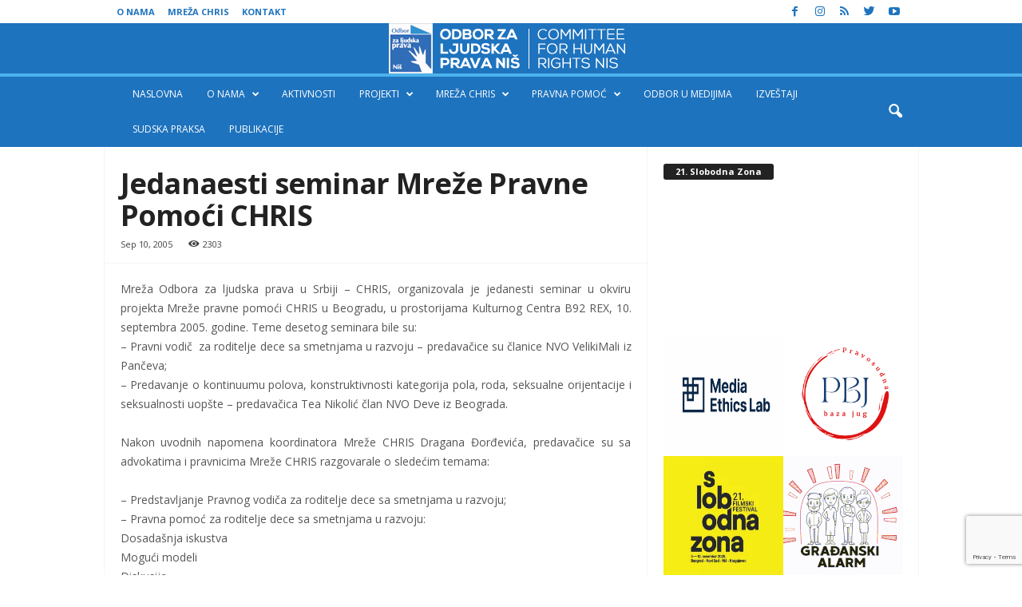

--- FILE ---
content_type: text/html; charset=UTF-8
request_url: https://chrin.org.rs/aktivnosti/jedanaesti-seminar-mreze-pravne-pomoci-chris/
body_size: 28075
content:
<!doctype html >
<!--[if IE 8]>    <html class="ie8" lang="en-US" prefix="og: https://ogp.me/ns#"> <![endif]-->
<!--[if IE 9]>    <html class="ie9" lang="en-US" prefix="og: https://ogp.me/ns#"> <![endif]-->
<!--[if gt IE 8]><!--> <html lang="en-US" prefix="og: https://ogp.me/ns#"> <!--<![endif]-->
<head>
<title>Jedanaesti seminar Mreže Pravne Pomoći CHRIS - Odbor za ljudska prava Niš</title>
    
    <meta charset="UTF-8" />
    <meta name="viewport" content="width=device-width, initial-scale=1.0">
    <link rel="pingback" href="https://chrin.org.rs/xmlrpc.php" />
    <script data-cfasync="false" data-no-defer="1" data-no-minify="1" data-no-optimize="1">var ewww_webp_supported=!1;function check_webp_feature(A,e){var w;e=void 0!==e?e:function(){},ewww_webp_supported?e(ewww_webp_supported):((w=new Image).onload=function(){ewww_webp_supported=0<w.width&&0<w.height,e&&e(ewww_webp_supported)},w.onerror=function(){e&&e(!1)},w.src="data:image/webp;base64,"+{alpha:"UklGRkoAAABXRUJQVlA4WAoAAAAQAAAAAAAAAAAAQUxQSAwAAAARBxAR/Q9ERP8DAABWUDggGAAAABQBAJ0BKgEAAQAAAP4AAA3AAP7mtQAAAA=="}[A])}check_webp_feature("alpha");</script><script data-cfasync="false" data-no-defer="1" data-no-minify="1" data-no-optimize="1">var Arrive=function(c,w){"use strict";if(c.MutationObserver&&"undefined"!=typeof HTMLElement){var r,a=0,u=(r=HTMLElement.prototype.matches||HTMLElement.prototype.webkitMatchesSelector||HTMLElement.prototype.mozMatchesSelector||HTMLElement.prototype.msMatchesSelector,{matchesSelector:function(e,t){return e instanceof HTMLElement&&r.call(e,t)},addMethod:function(e,t,r){var a=e[t];e[t]=function(){return r.length==arguments.length?r.apply(this,arguments):"function"==typeof a?a.apply(this,arguments):void 0}},callCallbacks:function(e,t){t&&t.options.onceOnly&&1==t.firedElems.length&&(e=[e[0]]);for(var r,a=0;r=e[a];a++)r&&r.callback&&r.callback.call(r.elem,r.elem);t&&t.options.onceOnly&&1==t.firedElems.length&&t.me.unbindEventWithSelectorAndCallback.call(t.target,t.selector,t.callback)},checkChildNodesRecursively:function(e,t,r,a){for(var i,n=0;i=e[n];n++)r(i,t,a)&&a.push({callback:t.callback,elem:i}),0<i.childNodes.length&&u.checkChildNodesRecursively(i.childNodes,t,r,a)},mergeArrays:function(e,t){var r,a={};for(r in e)e.hasOwnProperty(r)&&(a[r]=e[r]);for(r in t)t.hasOwnProperty(r)&&(a[r]=t[r]);return a},toElementsArray:function(e){return e=void 0!==e&&("number"!=typeof e.length||e===c)?[e]:e}}),e=(l.prototype.addEvent=function(e,t,r,a){a={target:e,selector:t,options:r,callback:a,firedElems:[]};return this._beforeAdding&&this._beforeAdding(a),this._eventsBucket.push(a),a},l.prototype.removeEvent=function(e){for(var t,r=this._eventsBucket.length-1;t=this._eventsBucket[r];r--)e(t)&&(this._beforeRemoving&&this._beforeRemoving(t),(t=this._eventsBucket.splice(r,1))&&t.length&&(t[0].callback=null))},l.prototype.beforeAdding=function(e){this._beforeAdding=e},l.prototype.beforeRemoving=function(e){this._beforeRemoving=e},l),t=function(i,n){var o=new e,l=this,s={fireOnAttributesModification:!1};return o.beforeAdding(function(t){var e=t.target;e!==c.document&&e!==c||(e=document.getElementsByTagName("html")[0]);var r=new MutationObserver(function(e){n.call(this,e,t)}),a=i(t.options);r.observe(e,a),t.observer=r,t.me=l}),o.beforeRemoving(function(e){e.observer.disconnect()}),this.bindEvent=function(e,t,r){t=u.mergeArrays(s,t);for(var a=u.toElementsArray(this),i=0;i<a.length;i++)o.addEvent(a[i],e,t,r)},this.unbindEvent=function(){var r=u.toElementsArray(this);o.removeEvent(function(e){for(var t=0;t<r.length;t++)if(this===w||e.target===r[t])return!0;return!1})},this.unbindEventWithSelectorOrCallback=function(r){var a=u.toElementsArray(this),i=r,e="function"==typeof r?function(e){for(var t=0;t<a.length;t++)if((this===w||e.target===a[t])&&e.callback===i)return!0;return!1}:function(e){for(var t=0;t<a.length;t++)if((this===w||e.target===a[t])&&e.selector===r)return!0;return!1};o.removeEvent(e)},this.unbindEventWithSelectorAndCallback=function(r,a){var i=u.toElementsArray(this);o.removeEvent(function(e){for(var t=0;t<i.length;t++)if((this===w||e.target===i[t])&&e.selector===r&&e.callback===a)return!0;return!1})},this},i=new function(){var s={fireOnAttributesModification:!1,onceOnly:!1,existing:!1};function n(e,t,r){return!(!u.matchesSelector(e,t.selector)||(e._id===w&&(e._id=a++),-1!=t.firedElems.indexOf(e._id)))&&(t.firedElems.push(e._id),!0)}var c=(i=new t(function(e){var t={attributes:!1,childList:!0,subtree:!0};return e.fireOnAttributesModification&&(t.attributes=!0),t},function(e,i){e.forEach(function(e){var t=e.addedNodes,r=e.target,a=[];null!==t&&0<t.length?u.checkChildNodesRecursively(t,i,n,a):"attributes"===e.type&&n(r,i)&&a.push({callback:i.callback,elem:r}),u.callCallbacks(a,i)})})).bindEvent;return i.bindEvent=function(e,t,r){t=void 0===r?(r=t,s):u.mergeArrays(s,t);var a=u.toElementsArray(this);if(t.existing){for(var i=[],n=0;n<a.length;n++)for(var o=a[n].querySelectorAll(e),l=0;l<o.length;l++)i.push({callback:r,elem:o[l]});if(t.onceOnly&&i.length)return r.call(i[0].elem,i[0].elem);setTimeout(u.callCallbacks,1,i)}c.call(this,e,t,r)},i},o=new function(){var a={};function i(e,t){return u.matchesSelector(e,t.selector)}var n=(o=new t(function(){return{childList:!0,subtree:!0}},function(e,r){e.forEach(function(e){var t=e.removedNodes,e=[];null!==t&&0<t.length&&u.checkChildNodesRecursively(t,r,i,e),u.callCallbacks(e,r)})})).bindEvent;return o.bindEvent=function(e,t,r){t=void 0===r?(r=t,a):u.mergeArrays(a,t),n.call(this,e,t,r)},o};d(HTMLElement.prototype),d(NodeList.prototype),d(HTMLCollection.prototype),d(HTMLDocument.prototype),d(Window.prototype);var n={};return s(i,n,"unbindAllArrive"),s(o,n,"unbindAllLeave"),n}function l(){this._eventsBucket=[],this._beforeAdding=null,this._beforeRemoving=null}function s(e,t,r){u.addMethod(t,r,e.unbindEvent),u.addMethod(t,r,e.unbindEventWithSelectorOrCallback),u.addMethod(t,r,e.unbindEventWithSelectorAndCallback)}function d(e){e.arrive=i.bindEvent,s(i,e,"unbindArrive"),e.leave=o.bindEvent,s(o,e,"unbindLeave")}}(window,void 0),ewww_webp_supported=!1;function check_webp_feature(e,t){var r;ewww_webp_supported?t(ewww_webp_supported):((r=new Image).onload=function(){ewww_webp_supported=0<r.width&&0<r.height,t(ewww_webp_supported)},r.onerror=function(){t(!1)},r.src="data:image/webp;base64,"+{alpha:"UklGRkoAAABXRUJQVlA4WAoAAAAQAAAAAAAAAAAAQUxQSAwAAAARBxAR/Q9ERP8DAABWUDggGAAAABQBAJ0BKgEAAQAAAP4AAA3AAP7mtQAAAA==",animation:"UklGRlIAAABXRUJQVlA4WAoAAAASAAAAAAAAAAAAQU5JTQYAAAD/////AABBTk1GJgAAAAAAAAAAAAAAAAAAAGQAAABWUDhMDQAAAC8AAAAQBxAREYiI/gcA"}[e])}function ewwwLoadImages(e){if(e){for(var t=document.querySelectorAll(".batch-image img, .image-wrapper a, .ngg-pro-masonry-item a, .ngg-galleria-offscreen-seo-wrapper a"),r=0,a=t.length;r<a;r++)ewwwAttr(t[r],"data-src",t[r].getAttribute("data-webp")),ewwwAttr(t[r],"data-thumbnail",t[r].getAttribute("data-webp-thumbnail"));for(var i=document.querySelectorAll("div.woocommerce-product-gallery__image"),r=0,a=i.length;r<a;r++)ewwwAttr(i[r],"data-thumb",i[r].getAttribute("data-webp-thumb"))}for(var n=document.querySelectorAll("video"),r=0,a=n.length;r<a;r++)ewwwAttr(n[r],"poster",e?n[r].getAttribute("data-poster-webp"):n[r].getAttribute("data-poster-image"));for(var o,l=document.querySelectorAll("img.ewww_webp_lazy_load"),r=0,a=l.length;r<a;r++)e&&(ewwwAttr(l[r],"data-lazy-srcset",l[r].getAttribute("data-lazy-srcset-webp")),ewwwAttr(l[r],"data-srcset",l[r].getAttribute("data-srcset-webp")),ewwwAttr(l[r],"data-lazy-src",l[r].getAttribute("data-lazy-src-webp")),ewwwAttr(l[r],"data-src",l[r].getAttribute("data-src-webp")),ewwwAttr(l[r],"data-orig-file",l[r].getAttribute("data-webp-orig-file")),ewwwAttr(l[r],"data-medium-file",l[r].getAttribute("data-webp-medium-file")),ewwwAttr(l[r],"data-large-file",l[r].getAttribute("data-webp-large-file")),null!=(o=l[r].getAttribute("srcset"))&&!1!==o&&o.includes("R0lGOD")&&ewwwAttr(l[r],"src",l[r].getAttribute("data-lazy-src-webp"))),l[r].className=l[r].className.replace(/\bewww_webp_lazy_load\b/,"");for(var s=document.querySelectorAll(".ewww_webp"),r=0,a=s.length;r<a;r++)e?(ewwwAttr(s[r],"srcset",s[r].getAttribute("data-srcset-webp")),ewwwAttr(s[r],"src",s[r].getAttribute("data-src-webp")),ewwwAttr(s[r],"data-orig-file",s[r].getAttribute("data-webp-orig-file")),ewwwAttr(s[r],"data-medium-file",s[r].getAttribute("data-webp-medium-file")),ewwwAttr(s[r],"data-large-file",s[r].getAttribute("data-webp-large-file")),ewwwAttr(s[r],"data-large_image",s[r].getAttribute("data-webp-large_image")),ewwwAttr(s[r],"data-src",s[r].getAttribute("data-webp-src"))):(ewwwAttr(s[r],"srcset",s[r].getAttribute("data-srcset-img")),ewwwAttr(s[r],"src",s[r].getAttribute("data-src-img"))),s[r].className=s[r].className.replace(/\bewww_webp\b/,"ewww_webp_loaded");window.jQuery&&jQuery.fn.isotope&&jQuery.fn.imagesLoaded&&(jQuery(".fusion-posts-container-infinite").imagesLoaded(function(){jQuery(".fusion-posts-container-infinite").hasClass("isotope")&&jQuery(".fusion-posts-container-infinite").isotope()}),jQuery(".fusion-portfolio:not(.fusion-recent-works) .fusion-portfolio-wrapper").imagesLoaded(function(){jQuery(".fusion-portfolio:not(.fusion-recent-works) .fusion-portfolio-wrapper").isotope()}))}function ewwwWebPInit(e){ewwwLoadImages(e),ewwwNggLoadGalleries(e),document.arrive(".ewww_webp",function(){ewwwLoadImages(e)}),document.arrive(".ewww_webp_lazy_load",function(){ewwwLoadImages(e)}),document.arrive("videos",function(){ewwwLoadImages(e)}),"loading"==document.readyState?document.addEventListener("DOMContentLoaded",ewwwJSONParserInit):("undefined"!=typeof galleries&&ewwwNggParseGalleries(e),ewwwWooParseVariations(e))}function ewwwAttr(e,t,r){null!=r&&!1!==r&&e.setAttribute(t,r)}function ewwwJSONParserInit(){"undefined"!=typeof galleries&&check_webp_feature("alpha",ewwwNggParseGalleries),check_webp_feature("alpha",ewwwWooParseVariations)}function ewwwWooParseVariations(e){if(e)for(var t=document.querySelectorAll("form.variations_form"),r=0,a=t.length;r<a;r++){var i=t[r].getAttribute("data-product_variations"),n=!1;try{for(var o in i=JSON.parse(i))void 0!==i[o]&&void 0!==i[o].image&&(void 0!==i[o].image.src_webp&&(i[o].image.src=i[o].image.src_webp,n=!0),void 0!==i[o].image.srcset_webp&&(i[o].image.srcset=i[o].image.srcset_webp,n=!0),void 0!==i[o].image.full_src_webp&&(i[o].image.full_src=i[o].image.full_src_webp,n=!0),void 0!==i[o].image.gallery_thumbnail_src_webp&&(i[o].image.gallery_thumbnail_src=i[o].image.gallery_thumbnail_src_webp,n=!0),void 0!==i[o].image.thumb_src_webp&&(i[o].image.thumb_src=i[o].image.thumb_src_webp,n=!0));n&&ewwwAttr(t[r],"data-product_variations",JSON.stringify(i))}catch(e){}}}function ewwwNggParseGalleries(e){if(e)for(var t in galleries){var r=galleries[t];galleries[t].images_list=ewwwNggParseImageList(r.images_list)}}function ewwwNggLoadGalleries(e){e&&document.addEventListener("ngg.galleria.themeadded",function(e,t){window.ngg_galleria._create_backup=window.ngg_galleria.create,window.ngg_galleria.create=function(e,t){var r=$(e).data("id");return galleries["gallery_"+r].images_list=ewwwNggParseImageList(galleries["gallery_"+r].images_list),window.ngg_galleria._create_backup(e,t)}})}function ewwwNggParseImageList(e){for(var t in e){var r=e[t];if(void 0!==r["image-webp"]&&(e[t].image=r["image-webp"],delete e[t]["image-webp"]),void 0!==r["thumb-webp"]&&(e[t].thumb=r["thumb-webp"],delete e[t]["thumb-webp"]),void 0!==r.full_image_webp&&(e[t].full_image=r.full_image_webp,delete e[t].full_image_webp),void 0!==r.srcsets)for(var a in r.srcsets)nggSrcset=r.srcsets[a],void 0!==r.srcsets[a+"-webp"]&&(e[t].srcsets[a]=r.srcsets[a+"-webp"],delete e[t].srcsets[a+"-webp"]);if(void 0!==r.full_srcsets)for(var i in r.full_srcsets)nggFSrcset=r.full_srcsets[i],void 0!==r.full_srcsets[i+"-webp"]&&(e[t].full_srcsets[i]=r.full_srcsets[i+"-webp"],delete e[t].full_srcsets[i+"-webp"])}return e}check_webp_feature("alpha",ewwwWebPInit);</script>
<!-- Google Tag Manager for WordPress by gtm4wp.com -->
<script data-cfasync="false" data-pagespeed-no-defer>
	var gtm4wp_datalayer_name = "dataLayer";
	var dataLayer = dataLayer || [];
</script>
<!-- End Google Tag Manager for WordPress by gtm4wp.com -->
<!-- Search Engine Optimization by Rank Math - https://rankmath.com/ -->
<meta name="description" content="Nakon uvodnih napomena koordinatora Mreže CHRIS Dragana Đorđevića, predavačice su sa advokatima i pravnicima Mreže CHRIS razgovarale o sledećim temama:"/>
<meta name="robots" content="follow, index, max-snippet:-1, max-video-preview:-1, max-image-preview:large"/>
<link rel="canonical" href="https://chrin.org.rs/aktivnosti/jedanaesti-seminar-mreze-pravne-pomoci-chris/" />
<meta property="og:locale" content="en_US" />
<meta property="og:type" content="article" />
<meta property="og:title" content="Jedanaesti seminar Mreže Pravne Pomoći CHRIS - Odbor za ljudska prava Niš" />
<meta property="og:description" content="Nakon uvodnih napomena koordinatora Mreže CHRIS Dragana Đorđevića, predavačice su sa advokatima i pravnicima Mreže CHRIS razgovarale o sledećim temama:" />
<meta property="og:url" content="https://chrin.org.rs/aktivnosti/jedanaesti-seminar-mreze-pravne-pomoci-chris/" />
<meta property="og:site_name" content="Odbor za ljudska prava Niš" />
<meta property="article:publisher" content="https://www.facebook.com/pages/Odbor-za-ljudska-prava-Ni%C5%A1/102838426418689" />
<meta property="article:tag" content="Aktivnosti 2005" />
<meta property="article:section" content="Aktivnosti" />
<meta property="og:updated_time" content="2014-02-03T12:07:46+00:00" />
<meta property="article:published_time" content="2005-09-10T17:39:25+00:00" />
<meta property="article:modified_time" content="2014-02-03T12:07:46+00:00" />
<meta name="twitter:card" content="summary_large_image" />
<meta name="twitter:title" content="Jedanaesti seminar Mreže Pravne Pomoći CHRIS - Odbor za ljudska prava Niš" />
<meta name="twitter:description" content="Nakon uvodnih napomena koordinatora Mreže CHRIS Dragana Đorđevića, predavačice su sa advokatima i pravnicima Mreže CHRIS razgovarale o sledećim temama:" />
<meta name="twitter:site" content="@chrin_nis" />
<meta name="twitter:creator" content="@chrin_nis" />
<meta name="twitter:label1" content="Written by" />
<meta name="twitter:data1" content="Chrin2" />
<meta name="twitter:label2" content="Time to read" />
<meta name="twitter:data2" content="Less than a minute" />
<script type="application/ld+json" class="rank-math-schema">{"@context":"https://schema.org","@graph":[{"@type":"Place","@id":"https://chrin.org.rs/#place","address":{"@type":"PostalAddress","streetAddress":"Obrenovi\u0107eva bb, TPC Kal\u010da, II sprat, L-B-42","addressLocality":"Ni\u0161","addressRegion":"Ni\u0161avski","postalCode":"18000","addressCountry":"Srbija"}},{"@type":"Organization","@id":"https://chrin.org.rs/#organization","name":"Odbor za ljudska prava Ni\u0161","url":"https://chrin.org.rs","sameAs":["https://www.facebook.com/pages/Odbor-za-ljudska-prava-Ni%C5%A1/102838426418689","https://twitter.com/chrin_nis"],"email":"office@chrin.org.rs","address":{"@type":"PostalAddress","streetAddress":"Obrenovi\u0107eva bb, TPC Kal\u010da, II sprat, L-B-42","addressLocality":"Ni\u0161","addressRegion":"Ni\u0161avski","postalCode":"18000","addressCountry":"Srbija"},"logo":{"@type":"ImageObject","@id":"https://chrin.org.rs/#logo","url":"https://chrin.org.rs/wp-content/uploads/logochris.jpg","contentUrl":"https://chrin.org.rs/wp-content/uploads/logochris.jpg","caption":"Odbor za ljudska prava Ni\u0161","inLanguage":"en-US","width":"681","height":"195"},"location":{"@id":"https://chrin.org.rs/#place"}},{"@type":"WebSite","@id":"https://chrin.org.rs/#website","url":"https://chrin.org.rs","name":"Odbor za ljudska prava Ni\u0161","publisher":{"@id":"https://chrin.org.rs/#organization"},"inLanguage":"en-US"},{"@type":"WebPage","@id":"https://chrin.org.rs/aktivnosti/jedanaesti-seminar-mreze-pravne-pomoci-chris/#webpage","url":"https://chrin.org.rs/aktivnosti/jedanaesti-seminar-mreze-pravne-pomoci-chris/","name":"Jedanaesti seminar Mre\u017ee Pravne Pomo\u0107i CHRIS - Odbor za ljudska prava Ni\u0161","datePublished":"2005-09-10T17:39:25+00:00","dateModified":"2014-02-03T12:07:46+00:00","isPartOf":{"@id":"https://chrin.org.rs/#website"},"inLanguage":"en-US"},{"@type":"Person","@id":"https://chrin.org.rs/aktivnosti/jedanaesti-seminar-mreze-pravne-pomoci-chris/#author","name":"Chrin2","image":{"@type":"ImageObject","@id":"https://secure.gravatar.com/avatar/ed914564b6ef44d2df8463211fa3a635cdd16413d764796306894e7c6f7d5776?s=96&amp;d=mm&amp;r=g","url":"https://secure.gravatar.com/avatar/ed914564b6ef44d2df8463211fa3a635cdd16413d764796306894e7c6f7d5776?s=96&amp;d=mm&amp;r=g","caption":"Chrin2","inLanguage":"en-US"},"worksFor":{"@id":"https://chrin.org.rs/#organization"}},{"@type":"NewsArticle","headline":"Jedanaesti seminar Mre\u017ee Pravne Pomo\u0107i CHRIS - Odbor za ljudska prava Ni\u0161","datePublished":"2005-09-10T17:39:25+00:00","dateModified":"2014-02-03T12:07:46+00:00","articleSection":"Aktivnosti","author":{"@id":"https://chrin.org.rs/aktivnosti/jedanaesti-seminar-mreze-pravne-pomoci-chris/#author","name":"Chrin2"},"publisher":{"@id":"https://chrin.org.rs/#organization"},"description":"Nakon uvodnih napomena koordinatora Mre\u017ee CHRIS Dragana \u0110or\u0111evi\u0107a, predava\u010dice su sa advokatima i pravnicima Mre\u017ee CHRIS razgovarale o slede\u0107im temama:","name":"Jedanaesti seminar Mre\u017ee Pravne Pomo\u0107i CHRIS - Odbor za ljudska prava Ni\u0161","@id":"https://chrin.org.rs/aktivnosti/jedanaesti-seminar-mreze-pravne-pomoci-chris/#richSnippet","isPartOf":{"@id":"https://chrin.org.rs/aktivnosti/jedanaesti-seminar-mreze-pravne-pomoci-chris/#webpage"},"inLanguage":"en-US","mainEntityOfPage":{"@id":"https://chrin.org.rs/aktivnosti/jedanaesti-seminar-mreze-pravne-pomoci-chris/#webpage"}}]}</script>
<!-- /Rank Math WordPress SEO plugin -->

<link rel='dns-prefetch' href='//fonts.googleapis.com' />
<link rel="alternate" type="application/rss+xml" title="Odbor za ljudska prava Niš &raquo; Feed" href="https://chrin.org.rs/feed/" />
<link rel="alternate" type="application/rss+xml" title="Odbor za ljudska prava Niš &raquo; Comments Feed" href="https://chrin.org.rs/comments/feed/" />
<link rel="alternate" type="application/rss+xml" title="Odbor za ljudska prava Niš &raquo; Jedanaesti seminar Mreže Pravne Pomoći CHRIS Comments Feed" href="https://chrin.org.rs/aktivnosti/jedanaesti-seminar-mreze-pravne-pomoci-chris/feed/" />
<link rel="alternate" title="oEmbed (JSON)" type="application/json+oembed" href="https://chrin.org.rs/wp-json/oembed/1.0/embed?url=https%3A%2F%2Fchrin.org.rs%2Faktivnosti%2Fjedanaesti-seminar-mreze-pravne-pomoci-chris%2F" />
<link rel="alternate" title="oEmbed (XML)" type="text/xml+oembed" href="https://chrin.org.rs/wp-json/oembed/1.0/embed?url=https%3A%2F%2Fchrin.org.rs%2Faktivnosti%2Fjedanaesti-seminar-mreze-pravne-pomoci-chris%2F&#038;format=xml" />
		<!-- This site uses the Google Analytics by MonsterInsights plugin v9.11.0 - Using Analytics tracking - https://www.monsterinsights.com/ -->
							<script src="//www.googletagmanager.com/gtag/js?id=G-2TB5WDQZHZ"  data-cfasync="false" data-wpfc-render="false" type="text/javascript" async></script>
			<script data-cfasync="false" data-wpfc-render="false" type="text/javascript">
				var mi_version = '9.11.0';
				var mi_track_user = true;
				var mi_no_track_reason = '';
								var MonsterInsightsDefaultLocations = {"page_location":"https:\/\/chrin.org.rs\/aktivnosti\/jedanaesti-seminar-mreze-pravne-pomoci-chris\/"};
								if ( typeof MonsterInsightsPrivacyGuardFilter === 'function' ) {
					var MonsterInsightsLocations = (typeof MonsterInsightsExcludeQuery === 'object') ? MonsterInsightsPrivacyGuardFilter( MonsterInsightsExcludeQuery ) : MonsterInsightsPrivacyGuardFilter( MonsterInsightsDefaultLocations );
				} else {
					var MonsterInsightsLocations = (typeof MonsterInsightsExcludeQuery === 'object') ? MonsterInsightsExcludeQuery : MonsterInsightsDefaultLocations;
				}

								var disableStrs = [
										'ga-disable-G-2TB5WDQZHZ',
									];

				/* Function to detect opted out users */
				function __gtagTrackerIsOptedOut() {
					for (var index = 0; index < disableStrs.length; index++) {
						if (document.cookie.indexOf(disableStrs[index] + '=true') > -1) {
							return true;
						}
					}

					return false;
				}

				/* Disable tracking if the opt-out cookie exists. */
				if (__gtagTrackerIsOptedOut()) {
					for (var index = 0; index < disableStrs.length; index++) {
						window[disableStrs[index]] = true;
					}
				}

				/* Opt-out function */
				function __gtagTrackerOptout() {
					for (var index = 0; index < disableStrs.length; index++) {
						document.cookie = disableStrs[index] + '=true; expires=Thu, 31 Dec 2099 23:59:59 UTC; path=/';
						window[disableStrs[index]] = true;
					}
				}

				if ('undefined' === typeof gaOptout) {
					function gaOptout() {
						__gtagTrackerOptout();
					}
				}
								window.dataLayer = window.dataLayer || [];

				window.MonsterInsightsDualTracker = {
					helpers: {},
					trackers: {},
				};
				if (mi_track_user) {
					function __gtagDataLayer() {
						dataLayer.push(arguments);
					}

					function __gtagTracker(type, name, parameters) {
						if (!parameters) {
							parameters = {};
						}

						if (parameters.send_to) {
							__gtagDataLayer.apply(null, arguments);
							return;
						}

						if (type === 'event') {
														parameters.send_to = monsterinsights_frontend.v4_id;
							var hookName = name;
							if (typeof parameters['event_category'] !== 'undefined') {
								hookName = parameters['event_category'] + ':' + name;
							}

							if (typeof MonsterInsightsDualTracker.trackers[hookName] !== 'undefined') {
								MonsterInsightsDualTracker.trackers[hookName](parameters);
							} else {
								__gtagDataLayer('event', name, parameters);
							}
							
						} else {
							__gtagDataLayer.apply(null, arguments);
						}
					}

					__gtagTracker('js', new Date());
					__gtagTracker('set', {
						'developer_id.dZGIzZG': true,
											});
					if ( MonsterInsightsLocations.page_location ) {
						__gtagTracker('set', MonsterInsightsLocations);
					}
										__gtagTracker('config', 'G-2TB5WDQZHZ', {"forceSSL":"true","link_attribution":"true"} );
										window.gtag = __gtagTracker;										(function () {
						/* https://developers.google.com/analytics/devguides/collection/analyticsjs/ */
						/* ga and __gaTracker compatibility shim. */
						var noopfn = function () {
							return null;
						};
						var newtracker = function () {
							return new Tracker();
						};
						var Tracker = function () {
							return null;
						};
						var p = Tracker.prototype;
						p.get = noopfn;
						p.set = noopfn;
						p.send = function () {
							var args = Array.prototype.slice.call(arguments);
							args.unshift('send');
							__gaTracker.apply(null, args);
						};
						var __gaTracker = function () {
							var len = arguments.length;
							if (len === 0) {
								return;
							}
							var f = arguments[len - 1];
							if (typeof f !== 'object' || f === null || typeof f.hitCallback !== 'function') {
								if ('send' === arguments[0]) {
									var hitConverted, hitObject = false, action;
									if ('event' === arguments[1]) {
										if ('undefined' !== typeof arguments[3]) {
											hitObject = {
												'eventAction': arguments[3],
												'eventCategory': arguments[2],
												'eventLabel': arguments[4],
												'value': arguments[5] ? arguments[5] : 1,
											}
										}
									}
									if ('pageview' === arguments[1]) {
										if ('undefined' !== typeof arguments[2]) {
											hitObject = {
												'eventAction': 'page_view',
												'page_path': arguments[2],
											}
										}
									}
									if (typeof arguments[2] === 'object') {
										hitObject = arguments[2];
									}
									if (typeof arguments[5] === 'object') {
										Object.assign(hitObject, arguments[5]);
									}
									if ('undefined' !== typeof arguments[1].hitType) {
										hitObject = arguments[1];
										if ('pageview' === hitObject.hitType) {
											hitObject.eventAction = 'page_view';
										}
									}
									if (hitObject) {
										action = 'timing' === arguments[1].hitType ? 'timing_complete' : hitObject.eventAction;
										hitConverted = mapArgs(hitObject);
										__gtagTracker('event', action, hitConverted);
									}
								}
								return;
							}

							function mapArgs(args) {
								var arg, hit = {};
								var gaMap = {
									'eventCategory': 'event_category',
									'eventAction': 'event_action',
									'eventLabel': 'event_label',
									'eventValue': 'event_value',
									'nonInteraction': 'non_interaction',
									'timingCategory': 'event_category',
									'timingVar': 'name',
									'timingValue': 'value',
									'timingLabel': 'event_label',
									'page': 'page_path',
									'location': 'page_location',
									'title': 'page_title',
									'referrer' : 'page_referrer',
								};
								for (arg in args) {
																		if (!(!args.hasOwnProperty(arg) || !gaMap.hasOwnProperty(arg))) {
										hit[gaMap[arg]] = args[arg];
									} else {
										hit[arg] = args[arg];
									}
								}
								return hit;
							}

							try {
								f.hitCallback();
							} catch (ex) {
							}
						};
						__gaTracker.create = newtracker;
						__gaTracker.getByName = newtracker;
						__gaTracker.getAll = function () {
							return [];
						};
						__gaTracker.remove = noopfn;
						__gaTracker.loaded = true;
						window['__gaTracker'] = __gaTracker;
					})();
									} else {
										console.log("");
					(function () {
						function __gtagTracker() {
							return null;
						}

						window['__gtagTracker'] = __gtagTracker;
						window['gtag'] = __gtagTracker;
					})();
									}
			</script>
							<!-- / Google Analytics by MonsterInsights -->
		<style id='wp-img-auto-sizes-contain-inline-css' type='text/css'>
img:is([sizes=auto i],[sizes^="auto," i]){contain-intrinsic-size:3000px 1500px}
/*# sourceURL=wp-img-auto-sizes-contain-inline-css */
</style>
<link rel='stylesheet' id='sbi_styles-css' href='https://chrin.org.rs/wp-content/plugins/instagram-feed/css/sbi-styles.min.css?ver=6.10.0' type='text/css' media='all' />
<style id='wp-emoji-styles-inline-css' type='text/css'>

	img.wp-smiley, img.emoji {
		display: inline !important;
		border: none !important;
		box-shadow: none !important;
		height: 1em !important;
		width: 1em !important;
		margin: 0 0.07em !important;
		vertical-align: -0.1em !important;
		background: none !important;
		padding: 0 !important;
	}
/*# sourceURL=wp-emoji-styles-inline-css */
</style>
<style id='wp-block-library-inline-css' type='text/css'>
:root{--wp-block-synced-color:#7a00df;--wp-block-synced-color--rgb:122,0,223;--wp-bound-block-color:var(--wp-block-synced-color);--wp-editor-canvas-background:#ddd;--wp-admin-theme-color:#007cba;--wp-admin-theme-color--rgb:0,124,186;--wp-admin-theme-color-darker-10:#006ba1;--wp-admin-theme-color-darker-10--rgb:0,107,160.5;--wp-admin-theme-color-darker-20:#005a87;--wp-admin-theme-color-darker-20--rgb:0,90,135;--wp-admin-border-width-focus:2px}@media (min-resolution:192dpi){:root{--wp-admin-border-width-focus:1.5px}}.wp-element-button{cursor:pointer}:root .has-very-light-gray-background-color{background-color:#eee}:root .has-very-dark-gray-background-color{background-color:#313131}:root .has-very-light-gray-color{color:#eee}:root .has-very-dark-gray-color{color:#313131}:root .has-vivid-green-cyan-to-vivid-cyan-blue-gradient-background{background:linear-gradient(135deg,#00d084,#0693e3)}:root .has-purple-crush-gradient-background{background:linear-gradient(135deg,#34e2e4,#4721fb 50%,#ab1dfe)}:root .has-hazy-dawn-gradient-background{background:linear-gradient(135deg,#faaca8,#dad0ec)}:root .has-subdued-olive-gradient-background{background:linear-gradient(135deg,#fafae1,#67a671)}:root .has-atomic-cream-gradient-background{background:linear-gradient(135deg,#fdd79a,#004a59)}:root .has-nightshade-gradient-background{background:linear-gradient(135deg,#330968,#31cdcf)}:root .has-midnight-gradient-background{background:linear-gradient(135deg,#020381,#2874fc)}:root{--wp--preset--font-size--normal:16px;--wp--preset--font-size--huge:42px}.has-regular-font-size{font-size:1em}.has-larger-font-size{font-size:2.625em}.has-normal-font-size{font-size:var(--wp--preset--font-size--normal)}.has-huge-font-size{font-size:var(--wp--preset--font-size--huge)}.has-text-align-center{text-align:center}.has-text-align-left{text-align:left}.has-text-align-right{text-align:right}.has-fit-text{white-space:nowrap!important}#end-resizable-editor-section{display:none}.aligncenter{clear:both}.items-justified-left{justify-content:flex-start}.items-justified-center{justify-content:center}.items-justified-right{justify-content:flex-end}.items-justified-space-between{justify-content:space-between}.screen-reader-text{border:0;clip-path:inset(50%);height:1px;margin:-1px;overflow:hidden;padding:0;position:absolute;width:1px;word-wrap:normal!important}.screen-reader-text:focus{background-color:#ddd;clip-path:none;color:#444;display:block;font-size:1em;height:auto;left:5px;line-height:normal;padding:15px 23px 14px;text-decoration:none;top:5px;width:auto;z-index:100000}html :where(.has-border-color){border-style:solid}html :where([style*=border-top-color]){border-top-style:solid}html :where([style*=border-right-color]){border-right-style:solid}html :where([style*=border-bottom-color]){border-bottom-style:solid}html :where([style*=border-left-color]){border-left-style:solid}html :where([style*=border-width]){border-style:solid}html :where([style*=border-top-width]){border-top-style:solid}html :where([style*=border-right-width]){border-right-style:solid}html :where([style*=border-bottom-width]){border-bottom-style:solid}html :where([style*=border-left-width]){border-left-style:solid}html :where(img[class*=wp-image-]){height:auto;max-width:100%}:where(figure){margin:0 0 1em}html :where(.is-position-sticky){--wp-admin--admin-bar--position-offset:var(--wp-admin--admin-bar--height,0px)}@media screen and (max-width:600px){html :where(.is-position-sticky){--wp-admin--admin-bar--position-offset:0px}}

/*# sourceURL=wp-block-library-inline-css */
</style><style id='wp-block-columns-inline-css' type='text/css'>
.wp-block-columns{box-sizing:border-box;display:flex;flex-wrap:wrap!important}@media (min-width:782px){.wp-block-columns{flex-wrap:nowrap!important}}.wp-block-columns{align-items:normal!important}.wp-block-columns.are-vertically-aligned-top{align-items:flex-start}.wp-block-columns.are-vertically-aligned-center{align-items:center}.wp-block-columns.are-vertically-aligned-bottom{align-items:flex-end}@media (max-width:781px){.wp-block-columns:not(.is-not-stacked-on-mobile)>.wp-block-column{flex-basis:100%!important}}@media (min-width:782px){.wp-block-columns:not(.is-not-stacked-on-mobile)>.wp-block-column{flex-basis:0;flex-grow:1}.wp-block-columns:not(.is-not-stacked-on-mobile)>.wp-block-column[style*=flex-basis]{flex-grow:0}}.wp-block-columns.is-not-stacked-on-mobile{flex-wrap:nowrap!important}.wp-block-columns.is-not-stacked-on-mobile>.wp-block-column{flex-basis:0;flex-grow:1}.wp-block-columns.is-not-stacked-on-mobile>.wp-block-column[style*=flex-basis]{flex-grow:0}:where(.wp-block-columns){margin-bottom:1.75em}:where(.wp-block-columns.has-background){padding:1.25em 2.375em}.wp-block-column{flex-grow:1;min-width:0;overflow-wrap:break-word;word-break:break-word}.wp-block-column.is-vertically-aligned-top{align-self:flex-start}.wp-block-column.is-vertically-aligned-center{align-self:center}.wp-block-column.is-vertically-aligned-bottom{align-self:flex-end}.wp-block-column.is-vertically-aligned-stretch{align-self:stretch}.wp-block-column.is-vertically-aligned-bottom,.wp-block-column.is-vertically-aligned-center,.wp-block-column.is-vertically-aligned-top{width:100%}
/*# sourceURL=https://chrin.org.rs/wp-includes/blocks/columns/style.min.css */
</style>
<style id='global-styles-inline-css' type='text/css'>
:root{--wp--preset--aspect-ratio--square: 1;--wp--preset--aspect-ratio--4-3: 4/3;--wp--preset--aspect-ratio--3-4: 3/4;--wp--preset--aspect-ratio--3-2: 3/2;--wp--preset--aspect-ratio--2-3: 2/3;--wp--preset--aspect-ratio--16-9: 16/9;--wp--preset--aspect-ratio--9-16: 9/16;--wp--preset--color--black: #000000;--wp--preset--color--cyan-bluish-gray: #abb8c3;--wp--preset--color--white: #ffffff;--wp--preset--color--pale-pink: #f78da7;--wp--preset--color--vivid-red: #cf2e2e;--wp--preset--color--luminous-vivid-orange: #ff6900;--wp--preset--color--luminous-vivid-amber: #fcb900;--wp--preset--color--light-green-cyan: #7bdcb5;--wp--preset--color--vivid-green-cyan: #00d084;--wp--preset--color--pale-cyan-blue: #8ed1fc;--wp--preset--color--vivid-cyan-blue: #0693e3;--wp--preset--color--vivid-purple: #9b51e0;--wp--preset--gradient--vivid-cyan-blue-to-vivid-purple: linear-gradient(135deg,rgb(6,147,227) 0%,rgb(155,81,224) 100%);--wp--preset--gradient--light-green-cyan-to-vivid-green-cyan: linear-gradient(135deg,rgb(122,220,180) 0%,rgb(0,208,130) 100%);--wp--preset--gradient--luminous-vivid-amber-to-luminous-vivid-orange: linear-gradient(135deg,rgb(252,185,0) 0%,rgb(255,105,0) 100%);--wp--preset--gradient--luminous-vivid-orange-to-vivid-red: linear-gradient(135deg,rgb(255,105,0) 0%,rgb(207,46,46) 100%);--wp--preset--gradient--very-light-gray-to-cyan-bluish-gray: linear-gradient(135deg,rgb(238,238,238) 0%,rgb(169,184,195) 100%);--wp--preset--gradient--cool-to-warm-spectrum: linear-gradient(135deg,rgb(74,234,220) 0%,rgb(151,120,209) 20%,rgb(207,42,186) 40%,rgb(238,44,130) 60%,rgb(251,105,98) 80%,rgb(254,248,76) 100%);--wp--preset--gradient--blush-light-purple: linear-gradient(135deg,rgb(255,206,236) 0%,rgb(152,150,240) 100%);--wp--preset--gradient--blush-bordeaux: linear-gradient(135deg,rgb(254,205,165) 0%,rgb(254,45,45) 50%,rgb(107,0,62) 100%);--wp--preset--gradient--luminous-dusk: linear-gradient(135deg,rgb(255,203,112) 0%,rgb(199,81,192) 50%,rgb(65,88,208) 100%);--wp--preset--gradient--pale-ocean: linear-gradient(135deg,rgb(255,245,203) 0%,rgb(182,227,212) 50%,rgb(51,167,181) 100%);--wp--preset--gradient--electric-grass: linear-gradient(135deg,rgb(202,248,128) 0%,rgb(113,206,126) 100%);--wp--preset--gradient--midnight: linear-gradient(135deg,rgb(2,3,129) 0%,rgb(40,116,252) 100%);--wp--preset--font-size--small: 13px;--wp--preset--font-size--medium: 20px;--wp--preset--font-size--large: 36px;--wp--preset--font-size--x-large: 42px;--wp--preset--spacing--20: 0.44rem;--wp--preset--spacing--30: 0.67rem;--wp--preset--spacing--40: 1rem;--wp--preset--spacing--50: 1.5rem;--wp--preset--spacing--60: 2.25rem;--wp--preset--spacing--70: 3.38rem;--wp--preset--spacing--80: 5.06rem;--wp--preset--shadow--natural: 6px 6px 9px rgba(0, 0, 0, 0.2);--wp--preset--shadow--deep: 12px 12px 50px rgba(0, 0, 0, 0.4);--wp--preset--shadow--sharp: 6px 6px 0px rgba(0, 0, 0, 0.2);--wp--preset--shadow--outlined: 6px 6px 0px -3px rgb(255, 255, 255), 6px 6px rgb(0, 0, 0);--wp--preset--shadow--crisp: 6px 6px 0px rgb(0, 0, 0);}:where(.is-layout-flex){gap: 0.5em;}:where(.is-layout-grid){gap: 0.5em;}body .is-layout-flex{display: flex;}.is-layout-flex{flex-wrap: wrap;align-items: center;}.is-layout-flex > :is(*, div){margin: 0;}body .is-layout-grid{display: grid;}.is-layout-grid > :is(*, div){margin: 0;}:where(.wp-block-columns.is-layout-flex){gap: 2em;}:where(.wp-block-columns.is-layout-grid){gap: 2em;}:where(.wp-block-post-template.is-layout-flex){gap: 1.25em;}:where(.wp-block-post-template.is-layout-grid){gap: 1.25em;}.has-black-color{color: var(--wp--preset--color--black) !important;}.has-cyan-bluish-gray-color{color: var(--wp--preset--color--cyan-bluish-gray) !important;}.has-white-color{color: var(--wp--preset--color--white) !important;}.has-pale-pink-color{color: var(--wp--preset--color--pale-pink) !important;}.has-vivid-red-color{color: var(--wp--preset--color--vivid-red) !important;}.has-luminous-vivid-orange-color{color: var(--wp--preset--color--luminous-vivid-orange) !important;}.has-luminous-vivid-amber-color{color: var(--wp--preset--color--luminous-vivid-amber) !important;}.has-light-green-cyan-color{color: var(--wp--preset--color--light-green-cyan) !important;}.has-vivid-green-cyan-color{color: var(--wp--preset--color--vivid-green-cyan) !important;}.has-pale-cyan-blue-color{color: var(--wp--preset--color--pale-cyan-blue) !important;}.has-vivid-cyan-blue-color{color: var(--wp--preset--color--vivid-cyan-blue) !important;}.has-vivid-purple-color{color: var(--wp--preset--color--vivid-purple) !important;}.has-black-background-color{background-color: var(--wp--preset--color--black) !important;}.has-cyan-bluish-gray-background-color{background-color: var(--wp--preset--color--cyan-bluish-gray) !important;}.has-white-background-color{background-color: var(--wp--preset--color--white) !important;}.has-pale-pink-background-color{background-color: var(--wp--preset--color--pale-pink) !important;}.has-vivid-red-background-color{background-color: var(--wp--preset--color--vivid-red) !important;}.has-luminous-vivid-orange-background-color{background-color: var(--wp--preset--color--luminous-vivid-orange) !important;}.has-luminous-vivid-amber-background-color{background-color: var(--wp--preset--color--luminous-vivid-amber) !important;}.has-light-green-cyan-background-color{background-color: var(--wp--preset--color--light-green-cyan) !important;}.has-vivid-green-cyan-background-color{background-color: var(--wp--preset--color--vivid-green-cyan) !important;}.has-pale-cyan-blue-background-color{background-color: var(--wp--preset--color--pale-cyan-blue) !important;}.has-vivid-cyan-blue-background-color{background-color: var(--wp--preset--color--vivid-cyan-blue) !important;}.has-vivid-purple-background-color{background-color: var(--wp--preset--color--vivid-purple) !important;}.has-black-border-color{border-color: var(--wp--preset--color--black) !important;}.has-cyan-bluish-gray-border-color{border-color: var(--wp--preset--color--cyan-bluish-gray) !important;}.has-white-border-color{border-color: var(--wp--preset--color--white) !important;}.has-pale-pink-border-color{border-color: var(--wp--preset--color--pale-pink) !important;}.has-vivid-red-border-color{border-color: var(--wp--preset--color--vivid-red) !important;}.has-luminous-vivid-orange-border-color{border-color: var(--wp--preset--color--luminous-vivid-orange) !important;}.has-luminous-vivid-amber-border-color{border-color: var(--wp--preset--color--luminous-vivid-amber) !important;}.has-light-green-cyan-border-color{border-color: var(--wp--preset--color--light-green-cyan) !important;}.has-vivid-green-cyan-border-color{border-color: var(--wp--preset--color--vivid-green-cyan) !important;}.has-pale-cyan-blue-border-color{border-color: var(--wp--preset--color--pale-cyan-blue) !important;}.has-vivid-cyan-blue-border-color{border-color: var(--wp--preset--color--vivid-cyan-blue) !important;}.has-vivid-purple-border-color{border-color: var(--wp--preset--color--vivid-purple) !important;}.has-vivid-cyan-blue-to-vivid-purple-gradient-background{background: var(--wp--preset--gradient--vivid-cyan-blue-to-vivid-purple) !important;}.has-light-green-cyan-to-vivid-green-cyan-gradient-background{background: var(--wp--preset--gradient--light-green-cyan-to-vivid-green-cyan) !important;}.has-luminous-vivid-amber-to-luminous-vivid-orange-gradient-background{background: var(--wp--preset--gradient--luminous-vivid-amber-to-luminous-vivid-orange) !important;}.has-luminous-vivid-orange-to-vivid-red-gradient-background{background: var(--wp--preset--gradient--luminous-vivid-orange-to-vivid-red) !important;}.has-very-light-gray-to-cyan-bluish-gray-gradient-background{background: var(--wp--preset--gradient--very-light-gray-to-cyan-bluish-gray) !important;}.has-cool-to-warm-spectrum-gradient-background{background: var(--wp--preset--gradient--cool-to-warm-spectrum) !important;}.has-blush-light-purple-gradient-background{background: var(--wp--preset--gradient--blush-light-purple) !important;}.has-blush-bordeaux-gradient-background{background: var(--wp--preset--gradient--blush-bordeaux) !important;}.has-luminous-dusk-gradient-background{background: var(--wp--preset--gradient--luminous-dusk) !important;}.has-pale-ocean-gradient-background{background: var(--wp--preset--gradient--pale-ocean) !important;}.has-electric-grass-gradient-background{background: var(--wp--preset--gradient--electric-grass) !important;}.has-midnight-gradient-background{background: var(--wp--preset--gradient--midnight) !important;}.has-small-font-size{font-size: var(--wp--preset--font-size--small) !important;}.has-medium-font-size{font-size: var(--wp--preset--font-size--medium) !important;}.has-large-font-size{font-size: var(--wp--preset--font-size--large) !important;}.has-x-large-font-size{font-size: var(--wp--preset--font-size--x-large) !important;}
:where(.wp-block-columns.is-layout-flex){gap: 2em;}:where(.wp-block-columns.is-layout-grid){gap: 2em;}
/*# sourceURL=global-styles-inline-css */
</style>
<style id='core-block-supports-inline-css' type='text/css'>
.wp-container-core-columns-is-layout-9d6595d7{flex-wrap:nowrap;}
/*# sourceURL=core-block-supports-inline-css */
</style>

<style id='classic-theme-styles-inline-css' type='text/css'>
/*! This file is auto-generated */
.wp-block-button__link{color:#fff;background-color:#32373c;border-radius:9999px;box-shadow:none;text-decoration:none;padding:calc(.667em + 2px) calc(1.333em + 2px);font-size:1.125em}.wp-block-file__button{background:#32373c;color:#fff;text-decoration:none}
/*# sourceURL=/wp-includes/css/classic-themes.min.css */
</style>
<link rel='stylesheet' id='contact-form-7-css' href='https://chrin.org.rs/wp-content/plugins/contact-form-7/includes/css/styles.css?ver=6.1.4' type='text/css' media='all' />
<link rel='stylesheet' id='ctf_styles-css' href='https://chrin.org.rs/wp-content/plugins/custom-twitter-feeds/css/ctf-styles.min.css?ver=2.3.1' type='text/css' media='all' />
<link rel='stylesheet' id='google-fonts-style-css' href='https://fonts.googleapis.com/css?family=Open+Sans%3A300%2C400%2C600%2C700%7CRoboto+Condensed%3A300%2C300italic%2C400%2C400italic%2C700%2C700italic&#038;subset=latin%2Clatin-ext&#038;ver=4.7' type='text/css' media='all' />
<link rel='stylesheet' id='js_composer_front-css' href='https://chrin.org.rs/wp-content/plugins/js_composer/assets/css/js_composer.min.css?ver=6.2.0' type='text/css' media='all' />
<link rel='stylesheet' id='td-theme-css' href='https://chrin.org.rs/wp-content/themes/Newsmag/style.css?ver=4.7' type='text/css' media='all' />
<script type="text/javascript">
            window._nslDOMReady = (function () {
                const executedCallbacks = new Set();
            
                return function (callback) {
                    /**
                    * Third parties might dispatch DOMContentLoaded events, so we need to ensure that we only run our callback once!
                    */
                    if (executedCallbacks.has(callback)) return;
            
                    const wrappedCallback = function () {
                        if (executedCallbacks.has(callback)) return;
                        executedCallbacks.add(callback);
                        callback();
                    };
            
                    if (document.readyState === "complete" || document.readyState === "interactive") {
                        wrappedCallback();
                    } else {
                        document.addEventListener("DOMContentLoaded", wrappedCallback);
                    }
                };
            })();
        </script><script type="text/javascript" src="https://chrin.org.rs/wp-content/plugins/google-analytics-for-wordpress/assets/js/frontend-gtag.min.js?ver=9.11.0" id="monsterinsights-frontend-script-js" async="async" data-wp-strategy="async"></script>
<script data-cfasync="false" data-wpfc-render="false" type="text/javascript" id='monsterinsights-frontend-script-js-extra'>/* <![CDATA[ */
var monsterinsights_frontend = {"js_events_tracking":"true","download_extensions":"doc,pdf,ppt,zip,xls,docx,pptx,xlsx","inbound_paths":"[{\"path\":\"\\\/go\\\/\",\"label\":\"affiliate\"},{\"path\":\"\\\/recommend\\\/\",\"label\":\"affiliate\"}]","home_url":"https:\/\/chrin.org.rs","hash_tracking":"false","v4_id":"G-2TB5WDQZHZ"};/* ]]> */
</script>
<script type="text/javascript" src="https://chrin.org.rs/wp-includes/js/jquery/jquery.min.js?ver=3.7.1" id="jquery-core-js"></script>
<script type="text/javascript" src="https://chrin.org.rs/wp-includes/js/jquery/jquery-migrate.min.js?ver=3.4.1" id="jquery-migrate-js"></script>
<link rel="https://api.w.org/" href="https://chrin.org.rs/wp-json/" /><link rel="alternate" title="JSON" type="application/json" href="https://chrin.org.rs/wp-json/wp/v2/posts/76" /><link rel="EditURI" type="application/rsd+xml" title="RSD" href="https://chrin.org.rs/xmlrpc.php?rsd" />
<link rel='shortlink' href='https://chrin.org.rs/?p=76' />

<!-- Google Tag Manager for WordPress by gtm4wp.com -->
<!-- GTM Container placement set to manual -->
<script data-cfasync="false" data-pagespeed-no-defer>
	var dataLayer_content = {"pagePostType":"post","pagePostType2":"single-post","pageCategory":["aktivnosti"],"pageAttributes":["aktivnosti2005"],"pagePostAuthor":"Chrin2"};
	dataLayer.push( dataLayer_content );
</script>
<script data-cfasync="false" data-pagespeed-no-defer>
(function(w,d,s,l,i){w[l]=w[l]||[];w[l].push({'gtm.start':
new Date().getTime(),event:'gtm.js'});var f=d.getElementsByTagName(s)[0],
j=d.createElement(s),dl=l!='dataLayer'?'&l='+l:'';j.async=true;j.src=
'//www.googletagmanager.com/gtm.js?id='+i+dl;f.parentNode.insertBefore(j,f);
})(window,document,'script','dataLayer','GTM-K84P82V');
</script>
<!-- End Google Tag Manager for WordPress by gtm4wp.com --><!--[if lt IE 9]><script src="https://cdnjs.cloudflare.com/ajax/libs/html5shiv/3.7.3/html5shiv.js"></script><![endif]-->
    <meta name="generator" content="Powered by WPBakery Page Builder - drag and drop page builder for WordPress."/>

<!-- JS generated by theme -->

<script>
    
    

	    var tdBlocksArray = []; //here we store all the items for the current page

	    //td_block class - each ajax block uses a object of this class for requests
	    function tdBlock() {
		    this.id = '';
		    this.block_type = 1; //block type id (1-234 etc)
		    this.atts = '';
		    this.td_column_number = '';
		    this.td_current_page = 1; //
		    this.post_count = 0; //from wp
		    this.found_posts = 0; //from wp
		    this.max_num_pages = 0; //from wp
		    this.td_filter_value = ''; //current live filter value
		    this.is_ajax_running = false;
		    this.td_user_action = ''; // load more or infinite loader (used by the animation)
		    this.header_color = '';
		    this.ajax_pagination_infinite_stop = ''; //show load more at page x
	    }


        // td_js_generator - mini detector
        (function(){
            var htmlTag = document.getElementsByTagName("html")[0];

	        if ( navigator.userAgent.indexOf("MSIE 10.0") > -1 ) {
                htmlTag.className += ' ie10';
            }

            if ( !!navigator.userAgent.match(/Trident.*rv\:11\./) ) {
                htmlTag.className += ' ie11';
            }

	        if ( navigator.userAgent.indexOf("Edge") > -1 ) {
                htmlTag.className += ' ieEdge';
            }

            if ( /(iPad|iPhone|iPod)/g.test(navigator.userAgent) ) {
                htmlTag.className += ' td-md-is-ios';
            }

            var user_agent = navigator.userAgent.toLowerCase();
            if ( user_agent.indexOf("android") > -1 ) {
                htmlTag.className += ' td-md-is-android';
            }

            if ( -1 !== navigator.userAgent.indexOf('Mac OS X')  ) {
                htmlTag.className += ' td-md-is-os-x';
            }

            if ( /chrom(e|ium)/.test(navigator.userAgent.toLowerCase()) ) {
               htmlTag.className += ' td-md-is-chrome';
            }

            if ( -1 !== navigator.userAgent.indexOf('Firefox') ) {
                htmlTag.className += ' td-md-is-firefox';
            }

            if ( -1 !== navigator.userAgent.indexOf('Safari') && -1 === navigator.userAgent.indexOf('Chrome') ) {
                htmlTag.className += ' td-md-is-safari';
            }

            if( -1 !== navigator.userAgent.indexOf('IEMobile') ){
                htmlTag.className += ' td-md-is-iemobile';
            }

        })();




        var tdLocalCache = {};

        ( function () {
            "use strict";

            tdLocalCache = {
                data: {},
                remove: function (resource_id) {
                    delete tdLocalCache.data[resource_id];
                },
                exist: function (resource_id) {
                    return tdLocalCache.data.hasOwnProperty(resource_id) && tdLocalCache.data[resource_id] !== null;
                },
                get: function (resource_id) {
                    return tdLocalCache.data[resource_id];
                },
                set: function (resource_id, cachedData) {
                    tdLocalCache.remove(resource_id);
                    tdLocalCache.data[resource_id] = cachedData;
                }
            };
        })();

    
    
var td_viewport_interval_list=[{"limitBottom":767,"sidebarWidth":251},{"limitBottom":1023,"sidebarWidth":339}];
var td_animation_stack_effect="type0";
var tds_animation_stack=true;
var td_animation_stack_specific_selectors=".entry-thumb, img";
var td_animation_stack_general_selectors=".td-animation-stack img, .td-animation-stack .entry-thumb, .post img";
var td_ajax_url="https:\/\/chrin.org.rs\/wp-admin\/admin-ajax.php?td_theme_name=Newsmag&v=4.7";
var td_get_template_directory_uri="https:\/\/chrin.org.rs\/wp-content\/themes\/Newsmag";
var tds_snap_menu="snap";
var tds_logo_on_sticky="";
var tds_header_style="8";
var td_please_wait="Please wait...";
var td_email_user_pass_incorrect="User or password incorrect!";
var td_email_user_incorrect="Email or username incorrect!";
var td_email_incorrect="Email incorrect!";
var tds_more_articles_on_post_enable="";
var tds_more_articles_on_post_time_to_wait="";
var tds_more_articles_on_post_pages_distance_from_top=0;
var tds_theme_color_site_wide="#4db2ec";
var tds_smart_sidebar="enabled";
var tdThemeName="Newsmag";
var td_magnific_popup_translation_tPrev="Previous (Left arrow key)";
var td_magnific_popup_translation_tNext="Next (Right arrow key)";
var td_magnific_popup_translation_tCounter="%curr% of %total%";
var td_magnific_popup_translation_ajax_tError="The content from %url% could not be loaded.";
var td_magnific_popup_translation_image_tError="The image #%curr% could not be loaded.";
var tdDateNamesI18n={"month_names":["January","February","March","April","May","June","July","August","September","October","November","December"],"month_names_short":["Jan","Feb","Mar","Apr","May","Jun","Jul","Aug","Sep","Oct","Nov","Dec"],"day_names":["Sunday","Monday","Tuesday","Wednesday","Thursday","Friday","Saturday"],"day_names_short":["Sun","Mon","Tue","Wed","Thu","Fri","Sat"]};
var td_ad_background_click_link="";
var td_ad_background_click_target="";
</script>


<!-- Header style compiled by theme -->

<style>
    
.td-pb-row [class*="td-pb-span"],
    .td-pb-border-top,
    .page-template-page-title-sidebar-php .td-page-content > .wpb_row:first-child,
    .td-post-sharing,
    .td-post-content,
    .td-post-next-prev,
    .author-box-wrap,
    .td-comments-title-wrap,
    .comment-list,
    .comment-respond,
    .td-post-template-5 header,
    .td-container,
    .wpb_content_element,
    .wpb_column,
    .wpb_row,
    .white-menu .td-header-container .td-header-main-menu,
    .td-post-template-1 .td-post-content,
    .td-post-template-4 .td-post-sharing-top,
    .td-header-style-6 .td-header-header .td-make-full,
    #disqus_thread,
    .page-template-page-pagebuilder-title-php .td-page-content > .wpb_row:first-child,
    .td-footer-container:before {
        border-color: #f5f5f5;
    }
    .td-top-border {
        border-color: #f5f5f5 !important;
    }
    .td-container-border:after,
    .td-next-prev-separator,
    .td-container .td-pb-row .wpb_column:before,
    .td-container-border:before,
    .td-main-content:before,
    .td-main-sidebar:before,
    .td-pb-row .td-pb-span4:nth-of-type(3):after,
    .td-pb-row .td-pb-span4:nth-last-of-type(3):after {
    	background-color: #f5f5f5;
    }
    @media (max-width: 767px) {
    	.white-menu .td-header-main-menu {
      		border-color: #f5f5f5;
      	}
    }



    
    .td-header-top-menu,
    .td-header-wrap .td-top-menu-full {
        background-color: #ffffff;
    }

    .td-header-style-1 .td-header-top-menu,
    .td-header-style-2 .td-top-bar-container,
    .td-header-style-7 .td-header-top-menu {
        padding: 0 12px;
        top: 0;
    }

    
    .td-header-sp-top-menu .top-header-menu > li > a,
    .td-header-sp-top-menu .td_data_time,
    .td-header-sp-top-menu .td-weather-top-widget {
        color: #1e73be;
    }

    
    .top-header-menu > .current-menu-item > a,
    .top-header-menu > .current-menu-ancestor > a,
    .top-header-menu > .current-category-ancestor > a,
    .top-header-menu > li > a:hover,
    .top-header-menu > .sfHover > a {
        color: #000000 !important;
    }

    
    .top-header-menu ul .current-menu-item > a,
    .top-header-menu ul .current-menu-ancestor > a,
    .top-header-menu ul .current-category-ancestor > a,
    .top-header-menu ul li > a:hover,
    .top-header-menu ul .sfHover > a {
        color: #1e73be;
    }

    
    .td-header-sp-top-widget .td-social-icon-wrap i {
        color: #1e73be;
    }

    
    .td-header-sp-top-widget .td-social-icon-wrap i:hover {
        color: #000000;
    }

    
    .td-header-main-menu {
        background-color: #1e73be;
    }

    
    .td-header-row.td-header-header {
        background-color: #1e73be;
    }

    .td-header-style-1 .td-header-top-menu {
        padding: 0 12px;
    	top: 0;
    }

    @media (min-width: 1024px) {
    	.td-header-style-1 .td-header-header {
      		padding: 0 6px;
      	}
    }

    .td-header-style-6 .td-header-header .td-make-full {
    	border-bottom: 0;
    }


    @media (max-height: 768px) {
        .td-header-style-6 .td-header-sp-rec {
            margin-right: 7px;
        }
        .td-header-style-6 .td-header-sp-logo {
        	margin-left: 7px;
    	}
    }

    
    .td-footer-container,
    .td-footer-container .td_module_mx3 .meta-info,
    .td-footer-container .td_module_14 .meta-info,
    .td-footer-container .td_module_mx1 .td-block14-border {
        background-color: #2c3e50;
    }
    .td-footer-container .widget_calendar #today {
    	background-color: transparent;
    }

    
    .td-sub-footer-container {
        background-color: #222222;
    }
    .td-sub-footer-container:after {
        background-color: transparent;
    }
    .td-sub-footer-container:before {
        background-color: transparent;
    }
    .td-footer-container.td-container {
        border-bottom-width: 0;
    }

    
    .td-sub-footer-container,
    .td-sub-footer-container a {
        color: #e2e2e2;
    }
    .td-sub-footer-container li a:before {
        background-color: #e2e2e2;
    }

    
    .td-post-content,
    .td-post-content p {
    	color: #565656;
    }
    
    .td-page-content p,
    .td-page-content .td_block_text_with_title {
    	color: #565656;
    }
    
    .top-header-menu li a,
    .td-header-sp-top-menu .td_data_time,
    .td-weather-top-widget .td-weather-header .td-weather-city,
    .td-weather-top-widget .td-weather-now {
        font-family:"Open Sans";
	
    }
    
    .sf-menu > .td-menu-item > a {
        font-family:"Open Sans";
	font-size:12px;
	font-weight:normal;
	
    }
    
    .sf-menu ul .td-menu-item a {
        font-family:"Open Sans";
	font-size:12px;
	text-transform:uppercase;
	
    }
    
    .td_mega_menu_sub_cats .block-mega-child-cats a {
        font-family:"Open Sans";
	font-size:12px;
	
    }   
     
    .td_module_4 .td-module-title {
    	font-family:"Open Sans";
	font-size:16px;
	line-height:20px;
	font-weight:bold;
	
    }
    
    .td-module-meta-info .td-post-date .entry-date,
    .td_module_wrap .td-post-date .entry-date {
        font-size:10px;
	font-style:normal;
	text-transform:uppercase;
	
    }
    
    .td-excerpt,
    .td-module-excerpt {
        font-family:"Open Sans";
	font-size:13px;
	line-height:20px;
	
    }


    
    .td-post-template-default header .entry-title {
        font-size:36px;
	font-weight:bold;
	
    }
    
    .td-page-header h1,
    .woocommerce-page .page-title {
    	font-size:32px;
	font-weight:bold;
	
    }
    
    .td-page-content p,
    .td-page-content li,
    .td-page-content .td_block_text_with_title,
    .woocommerce-page .page-description > p,
    .wpb_text_column p {
    	font-size:14px;
	line-height:24px;
	
    }
    
	.footer-text-wrap {
		font-family:"Open Sans";
	
	}
	
	.td-sub-footer-copy {
		font-family:"Open Sans";
	
	}
	
	.td-sub-footer-menu ul li a {
		font-family:"Open Sans";
	
	}



    
    body, p {
    	font-family:"Open Sans";
	font-size:14px;
	
    }



    
    body .td-block-color-style-6,
    .td-block-color-style-6.td_block_13 .meta-info {
        background-color: #1e73be;
    }
    
    body .td-block-color-style-6 .td-pulldown-filter-display-option,
    body .td-block-color-style-6 .td-pulldown-filter-list {
        background-color: #4db2ec;
        background-color: rgba(77, 178, 236, 0.95);
    }
    
    body .td-block-color-style-6 .td-pulldown-filter-display-option,
    body .td-block-color-style-6 .td-pulldown-filter-list {
        border-color: #4db2ec;
    }
    
    body .td-block-color-style-6 .td-pulldown-filter-display-option,
    body .td-block-color-style-6 .td-pulldown-filter-display-option .td-icon-menu-down,
    body .td-block-color-style-6 .td-pulldown-filter-link {
        color: #ffffff;
    }
    
    body .td-block-color-style-6 .td-excerpt {
        color: #ffffff;
    }
    
    body .td-block-color-style-6 .td-post-author-name a,
    body .td-block-color-style-6 .td-post-author-name span {
        color: #9eafbf;
    }
    
    body .td-block-color-style-6 .td-module-date {
        color: #9eafbf;
    }
    
    body .td-block-color-style-6 .td-module-comments {
        background-color: #9eafbf;
    }
    .td-block-color-style-6 .td-next-prev-wrap a:hover i {
    	background-color: #9eafbf;
    	border-color: #9eafbf;
    }
    
    body .td-block-color-style-6 .td-module-comments a:after {
        border-color: hsl(209.09, 50%, 35%) transparent transparent transparent;
    }
    
    body .td-block-color-style-6 .item-details,
    body .td-block-color-style-6 .td_module_5 {
        border-bottom-color: #4db2ec;
    }
    
    body .td-block-color-style-6 .td-next-prev-wrap .td-icon-font {
        background-color: #4db2ec;
    }
    
    body .td-block-color-style-6 .td-icon-font,
    body .td-block-color-style-6 .td_ajax_load_more {
    	border-color: #ffffff !important;
        color: #ffffff !important;
    }
</style>

<link rel="icon" href="https://chrin.org.rs/wp-content/uploads/2019/08/cropped-Committee-for-human-rights-Nis-32x32.jpg" sizes="32x32" />
<link rel="icon" href="https://chrin.org.rs/wp-content/uploads/2019/08/cropped-Committee-for-human-rights-Nis-192x192.jpg" sizes="192x192" />
<link rel="apple-touch-icon" href="https://chrin.org.rs/wp-content/uploads/2019/08/cropped-Committee-for-human-rights-Nis-180x180.jpg" />
<meta name="msapplication-TileImage" content="https://chrin.org.rs/wp-content/uploads/2019/08/cropped-Committee-for-human-rights-Nis-270x270.jpg" />
		<style type="text/css" id="wp-custom-css">
			.yellow-btn .vc_btn3 {
    background-color: #fcd21f !important;
    border-color: #fcd21f !important;
    color: #005283 !important;
}		</style>
		<noscript><style> .wpb_animate_when_almost_visible { opacity: 1; }</style></noscript></head>

<body class="wp-singular post-template-default single single-post postid-76 single-format-standard wp-custom-logo wp-theme-Newsmag do-etfw jedanaesti-seminar-mreze-pravne-pomoci-chris global-block-template-1 wpb-js-composer js-comp-ver-6.2.0 vc_responsive td-animation-stack-type0 td-full-layout" itemscope="itemscope" itemtype="https://schema.org/WebPage">

        <div class="td-scroll-up"><i class="td-icon-menu-up"></i></div>

    <div class="td-menu-background"></div>
<div id="td-mobile-nav">
    <div class="td-mobile-container">
        <!-- mobile menu top section -->
        <div class="td-menu-socials-wrap">
            <!-- socials -->
            <div class="td-menu-socials">
                
        <span class="td-social-icon-wrap">
            <a target="_blank" href="https://www.facebook.com/pages/Odbor-za-ljudska-prava-Ni%C5%A1/102838426418689" title="Facebook">
                <i class="td-icon-font td-icon-facebook"></i>
            </a>
        </span>
        <span class="td-social-icon-wrap">
            <a target="_blank" href="https://www.instagram.com/chrin_nis/" title="Instagram">
                <i class="td-icon-font td-icon-instagram"></i>
            </a>
        </span>
        <span class="td-social-icon-wrap">
            <a target="_blank" href="https://www.chrin.org.rs/feed/" title="RSS">
                <i class="td-icon-font td-icon-rss"></i>
            </a>
        </span>
        <span class="td-social-icon-wrap">
            <a target="_blank" href="https://twitter.com/chrin_nis" title="Twitter">
                <i class="td-icon-font td-icon-twitter"></i>
            </a>
        </span>
        <span class="td-social-icon-wrap">
            <a target="_blank" href="https://www.youtube.com/user/ChrinNis" title="Youtube">
                <i class="td-icon-font td-icon-youtube"></i>
            </a>
        </span>            </div>
            <!-- close button -->
            <div class="td-mobile-close">
                <a href="#"><i class="td-icon-close-mobile"></i></a>
            </div>
        </div>

        <!-- login section -->
        
        <!-- menu section -->
        <div class="td-mobile-content">
            <div class="menu-glavni-container"><ul id="menu-glavni" class="td-mobile-main-menu"><li id="menu-item-7" class="menu-item menu-item-type-custom menu-item-object-custom menu-item-first menu-item-7"><a href="https://www.chrin.org.rs/">Naslovna</a></li>
<li id="menu-item-10862" class="menu-item menu-item-type-custom menu-item-object-custom menu-item-has-children menu-item-10862"><a href="#">O nama<i class="td-icon-menu-right td-element-after"></i></a>
<ul class="sub-menu">
	<li id="menu-item-10626" class="menu-item menu-item-type-post_type menu-item-object-page menu-item-10626"><a href="https://chrin.org.rs/about/ko-smo/">Ko smo</a></li>
	<li id="menu-item-4566" class="menu-item menu-item-type-post_type menu-item-object-page menu-item-4566"><a href="https://chrin.org.rs/about/tim/">Tim Odbora za ljudska prava Niš</a></li>
	<li id="menu-item-10625" class="menu-item menu-item-type-post_type menu-item-object-page menu-item-10625"><a href="https://chrin.org.rs/about/partneri/">Partneri</a></li>
	<li id="menu-item-10624" class="menu-item menu-item-type-post_type menu-item-object-page menu-item-10624"><a href="https://chrin.org.rs/about/donatori/">Donatori</a></li>
</ul>
</li>
<li id="menu-item-8" class="menu-item menu-item-type-taxonomy menu-item-object-category current-post-ancestor current-menu-parent current-post-parent menu-item-8"><a href="https://chrin.org.rs/category/aktivnosti/">Aktivnosti</a></li>
<li id="menu-item-12559" class="menu-item menu-item-type-custom menu-item-object-custom menu-item-has-children menu-item-12559"><a href="#100">Projekti<i class="td-icon-menu-right td-element-after"></i></a>
<ul class="sub-menu">
	<li id="menu-item-10866" class="menu-item menu-item-type-taxonomy menu-item-object-category menu-item-10866"><a href="https://chrin.org.rs/category/projekti/aktuelni/">Aktuelni projekti</a></li>
	<li id="menu-item-12615" class="menu-item menu-item-type-taxonomy menu-item-object-category menu-item-12615"><a href="https://chrin.org.rs/category/projekti/realizovani/realizovani-projekti/">Realizovani projekti</a></li>
</ul>
</li>
<li id="menu-item-10" class="menu-item menu-item-type-taxonomy menu-item-object-category menu-item-has-children menu-item-10"><a href="https://chrin.org.rs/category/mreza-chris/">Mreža CHRIS<i class="td-icon-menu-right td-element-after"></i></a>
<ul class="sub-menu">
	<li id="menu-item-21" class="menu-item menu-item-type-post_type menu-item-object-page menu-item-21"><a href="https://chrin.org.rs/mreza-chris/">O Mreži</a></li>
	<li id="menu-item-12" class="menu-item menu-item-type-taxonomy menu-item-object-category menu-item-12"><a href="https://chrin.org.rs/category/mreza-chris/chris-projekti/">CHRIS Projekti</a></li>
	<li id="menu-item-9" class="menu-item menu-item-type-taxonomy menu-item-object-category menu-item-9"><a href="https://chrin.org.rs/category/vladavina-prava/aktivnosti-mreze-chris/">CHRIS Aktivnosti</a></li>
	<li id="menu-item-943" class="menu-item menu-item-type-custom menu-item-object-custom menu-item-has-children menu-item-943"><a href="https://www.chrin.org.rs/newsletter/sr/newsletter-sep2010-sr.htm">Newsletter<i class="td-icon-menu-right td-element-after"></i></a>
	<ul class="sub-menu">
		<li id="menu-item-5247" class="menu-item menu-item-type-taxonomy menu-item-object-category menu-item-5247"><a href="https://chrin.org.rs/category/2012-srpski/">Februar2012</a></li>
		<li id="menu-item-5207" class="menu-item menu-item-type-custom menu-item-object-custom menu-item-5207"><a href="https://www.chrin.org.rs/newsletter/januar/indexsrj.html">Januar2012</a></li>
		<li id="menu-item-4673" class="menu-item menu-item-type-custom menu-item-object-custom menu-item-4673"><a href="https://www.chrin.org.rs/newsletter/dec2011srj.htm">Decembar 2011</a></li>
		<li id="menu-item-944" class="menu-item menu-item-type-custom menu-item-object-custom menu-item-944"><a href="https://www.chrin.org.rs/newsletter/en/newsletter-sep2010-english.htm">Septembar 2010</a></li>
	</ul>
</li>
</ul>
</li>
<li id="menu-item-10865" class="menu-item menu-item-type-custom menu-item-object-custom menu-item-has-children menu-item-10865"><a href="#">Pravna pomoć<i class="td-icon-menu-right td-element-after"></i></a>
<ul class="sub-menu">
	<li id="menu-item-1462" class="menu-item menu-item-type-post_type menu-item-object-page menu-item-1462"><a href="https://chrin.org.rs/pravna-pomoc/">O pravnoj pomoći</a></li>
	<li id="menu-item-1444" class="menu-item menu-item-type-post_type menu-item-object-page menu-item-1444"><a href="https://chrin.org.rs/pravna-pomoc/pravna-pomoc-formular/">Pravna pomoć – formular</a></li>
</ul>
</li>
<li id="menu-item-11589" class="menu-item menu-item-type-taxonomy menu-item-object-category menu-item-11589"><a href="https://chrin.org.rs/category/odbor-u-medijima/mediji/">ODBOR U MEDIJIMA</a></li>
<li id="menu-item-10628" class="menu-item menu-item-type-taxonomy menu-item-object-category menu-item-10628"><a href="https://chrin.org.rs/category/izvestaji/">Izveštaji</a></li>
<li id="menu-item-10631" class="menu-item menu-item-type-taxonomy menu-item-object-category menu-item-10631"><a href="https://chrin.org.rs/category/sudska-praksa/">Sudska praksa</a></li>
<li id="menu-item-10630" class="menu-item menu-item-type-taxonomy menu-item-object-category menu-item-10630"><a href="https://chrin.org.rs/category/publikacije/">Publikacije</a></li>
</ul></div>        </div>
    </div>

    <!-- register/login section -->
    </div>    <div class="td-search-background"></div>
<div class="td-search-wrap-mob">
	<div class="td-drop-down-search" aria-labelledby="td-header-search-button">
		<form method="get" class="td-search-form" action="https://chrin.org.rs/">
			<!-- close button -->
			<div class="td-search-close">
				<a href="#"><i class="td-icon-close-mobile"></i></a>
			</div>
			<div role="search" class="td-search-input">
				<span>Pretraga</span>
				<input id="td-header-search-mob" type="text" value="" name="s" autocomplete="off" />
			</div>
		</form>
		<div id="td-aj-search-mob"></div>
	</div>
</div>

    <div id="td-outer-wrap">
    
        <div class="td-outer-container">
        
            <!--
Header style 8
-->
<div class="td-header-wrap td-header-style-8">
    <div class="td-top-menu-full">
        <div class="td-header-row td-header-top-menu td-make-full">
            
    <div class="td-top-bar-container top-bar-style-1">
        <div class="td-header-sp-top-menu">

    <div class="menu-top-container"><ul id="menu-header" class="top-header-menu"><li id="menu-item-12106" class="menu-item menu-item-type-post_type menu-item-object-page menu-item-first td-menu-item td-normal-menu menu-item-12106"><a href="https://chrin.org.rs/about/ko-smo/">O nama</a></li>
<li id="menu-item-12005" class="menu-item menu-item-type-post_type menu-item-object-page td-menu-item td-normal-menu menu-item-12005"><a href="https://chrin.org.rs/mreza-chris/">Mreža CHRIS</a></li>
<li id="menu-item-12007" class="menu-item menu-item-type-post_type menu-item-object-page td-menu-item td-normal-menu menu-item-12007"><a href="https://chrin.org.rs/about/kontakt/">Kontakt</a></li>
</ul></div></div>            <div class="td-header-sp-top-widget">
        
        <span class="td-social-icon-wrap">
            <a target="_blank" href="https://www.facebook.com/pages/Odbor-za-ljudska-prava-Ni%C5%A1/102838426418689" title="Facebook">
                <i class="td-icon-font td-icon-facebook"></i>
            </a>
        </span>
        <span class="td-social-icon-wrap">
            <a target="_blank" href="https://www.instagram.com/chrin_nis/" title="Instagram">
                <i class="td-icon-font td-icon-instagram"></i>
            </a>
        </span>
        <span class="td-social-icon-wrap">
            <a target="_blank" href="https://www.chrin.org.rs/feed/" title="RSS">
                <i class="td-icon-font td-icon-rss"></i>
            </a>
        </span>
        <span class="td-social-icon-wrap">
            <a target="_blank" href="https://twitter.com/chrin_nis" title="Twitter">
                <i class="td-icon-font td-icon-twitter"></i>
            </a>
        </span>
        <span class="td-social-icon-wrap">
            <a target="_blank" href="https://www.youtube.com/user/ChrinNis" title="Youtube">
                <i class="td-icon-font td-icon-youtube"></i>
            </a>
        </span>    </div>
        </div>

<!-- LOGIN MODAL -->
        </div>
    </div>

    <div class="td-header-row td-header-header">
        <div class="td-header-sp-logo">
            		<a class="td-main-logo" href="https://chrin.org.rs/">
			<img src="[data-uri]" alt="" data-src-img="https://chrin.org.rs/wp-content/uploads/2020/12/chlogopp2.png" data-src-webp="https://chrin.org.rs/wp-content/uploads/2020/12/chlogopp2.png.webp" data-eio="j" class="ewww_webp" /><noscript><img src="[data-uri]" alt="" data-src-img="https://chrin.org.rs/wp-content/uploads/2020/12/chlogopp2.png" data-src-webp="https://chrin.org.rs/wp-content/uploads/2020/12/chlogopp2.png.webp" data-eio="j" class="ewww_webp" /><noscript><img src="https://chrin.org.rs/wp-content/uploads/2020/12/chlogopp2.png" alt=""/></noscript></noscript>
			<span class="td-visual-hidden">Odbor za ljudska prava Niš</span>
		</a>
		        </div>
    </div>

    <div class="td-header-menu-wrap">
        <div class="td-header-row td-header-border td-header-main-menu">
            <div class="td-make-full">
                <div id="td-header-menu" role="navigation">
    <div id="td-top-mobile-toggle"><a href="#"><i class="td-icon-font td-icon-mobile"></i></a></div>
    <div class="td-main-menu-logo td-logo-in-header">
                <a class="td-main-logo" href="https://chrin.org.rs/">
            <img src="[data-uri]" alt="" data-src-img="https://chrin.org.rs/wp-content/uploads/2020/12/chlogopp2.png" data-src-webp="https://chrin.org.rs/wp-content/uploads/2020/12/chlogopp2.png.webp" data-eio="j" class="ewww_webp" /><noscript><img src="[data-uri]" alt="" data-src-img="https://chrin.org.rs/wp-content/uploads/2020/12/chlogopp2.png" data-src-webp="https://chrin.org.rs/wp-content/uploads/2020/12/chlogopp2.png.webp" data-eio="j" class="ewww_webp" /><noscript><img src="https://chrin.org.rs/wp-content/uploads/2020/12/chlogopp2.png" alt=""/></noscript></noscript>
        </a>
        </div>
    <div class="menu-glavni-container"><ul id="menu-glavni-1" class="sf-menu"><li class="menu-item menu-item-type-custom menu-item-object-custom menu-item-first td-menu-item td-normal-menu menu-item-7"><a href="https://www.chrin.org.rs/">Naslovna</a></li>
<li class="menu-item menu-item-type-custom menu-item-object-custom menu-item-has-children td-menu-item td-normal-menu menu-item-10862"><a href="#">O nama</a>
<ul class="sub-menu">
	<li class="menu-item menu-item-type-post_type menu-item-object-page td-menu-item td-normal-menu menu-item-10626"><a href="https://chrin.org.rs/about/ko-smo/">Ko smo</a></li>
	<li class="menu-item menu-item-type-post_type menu-item-object-page td-menu-item td-normal-menu menu-item-4566"><a href="https://chrin.org.rs/about/tim/">Tim Odbora za ljudska prava Niš</a></li>
	<li class="menu-item menu-item-type-post_type menu-item-object-page td-menu-item td-normal-menu menu-item-10625"><a href="https://chrin.org.rs/about/partneri/">Partneri</a></li>
	<li class="menu-item menu-item-type-post_type menu-item-object-page td-menu-item td-normal-menu menu-item-10624"><a href="https://chrin.org.rs/about/donatori/">Donatori</a></li>
</ul>
</li>
<li class="menu-item menu-item-type-taxonomy menu-item-object-category current-post-ancestor current-menu-parent current-post-parent td-menu-item td-normal-menu menu-item-8"><a href="https://chrin.org.rs/category/aktivnosti/">Aktivnosti</a></li>
<li class="menu-item menu-item-type-custom menu-item-object-custom menu-item-has-children td-menu-item td-normal-menu menu-item-12559"><a href="#100">Projekti</a>
<ul class="sub-menu">
	<li class="menu-item menu-item-type-taxonomy menu-item-object-category td-menu-item td-normal-menu menu-item-10866"><a href="https://chrin.org.rs/category/projekti/aktuelni/">Aktuelni projekti</a></li>
	<li class="menu-item menu-item-type-taxonomy menu-item-object-category td-menu-item td-normal-menu menu-item-12615"><a href="https://chrin.org.rs/category/projekti/realizovani/realizovani-projekti/">Realizovani projekti</a></li>
</ul>
</li>
<li class="menu-item menu-item-type-taxonomy menu-item-object-category menu-item-has-children td-menu-item td-normal-menu menu-item-10"><a href="https://chrin.org.rs/category/mreza-chris/">Mreža CHRIS</a>
<ul class="sub-menu">
	<li class="menu-item menu-item-type-post_type menu-item-object-page td-menu-item td-normal-menu menu-item-21"><a href="https://chrin.org.rs/mreza-chris/">O Mreži</a></li>
	<li class="menu-item menu-item-type-taxonomy menu-item-object-category td-menu-item td-normal-menu menu-item-12"><a href="https://chrin.org.rs/category/mreza-chris/chris-projekti/">CHRIS Projekti</a></li>
	<li class="menu-item menu-item-type-taxonomy menu-item-object-category td-menu-item td-normal-menu menu-item-9"><a href="https://chrin.org.rs/category/vladavina-prava/aktivnosti-mreze-chris/">CHRIS Aktivnosti</a></li>
	<li class="menu-item menu-item-type-custom menu-item-object-custom menu-item-has-children td-menu-item td-normal-menu menu-item-943"><a href="https://www.chrin.org.rs/newsletter/sr/newsletter-sep2010-sr.htm">Newsletter</a>
	<ul class="sub-menu">
		<li class="menu-item menu-item-type-taxonomy menu-item-object-category td-menu-item td-normal-menu menu-item-5247"><a href="https://chrin.org.rs/category/2012-srpski/">Februar2012</a></li>
		<li class="menu-item menu-item-type-custom menu-item-object-custom td-menu-item td-normal-menu menu-item-5207"><a href="https://www.chrin.org.rs/newsletter/januar/indexsrj.html">Januar2012</a></li>
		<li class="menu-item menu-item-type-custom menu-item-object-custom td-menu-item td-normal-menu menu-item-4673"><a href="https://www.chrin.org.rs/newsletter/dec2011srj.htm">Decembar 2011</a></li>
		<li class="menu-item menu-item-type-custom menu-item-object-custom td-menu-item td-normal-menu menu-item-944"><a href="https://www.chrin.org.rs/newsletter/en/newsletter-sep2010-english.htm">Septembar 2010</a></li>
	</ul>
</li>
</ul>
</li>
<li class="menu-item menu-item-type-custom menu-item-object-custom menu-item-has-children td-menu-item td-normal-menu menu-item-10865"><a href="#">Pravna pomoć</a>
<ul class="sub-menu">
	<li class="menu-item menu-item-type-post_type menu-item-object-page td-menu-item td-normal-menu menu-item-1462"><a href="https://chrin.org.rs/pravna-pomoc/">O pravnoj pomoći</a></li>
	<li class="menu-item menu-item-type-post_type menu-item-object-page td-menu-item td-normal-menu menu-item-1444"><a href="https://chrin.org.rs/pravna-pomoc/pravna-pomoc-formular/">Pravna pomoć – formular</a></li>
</ul>
</li>
<li class="menu-item menu-item-type-taxonomy menu-item-object-category td-menu-item td-normal-menu menu-item-11589"><a href="https://chrin.org.rs/category/odbor-u-medijima/mediji/">ODBOR U MEDIJIMA</a></li>
<li class="menu-item menu-item-type-taxonomy menu-item-object-category td-menu-item td-normal-menu menu-item-10628"><a href="https://chrin.org.rs/category/izvestaji/">Izveštaji</a></li>
<li class="menu-item menu-item-type-taxonomy menu-item-object-category td-menu-item td-normal-menu menu-item-10631"><a href="https://chrin.org.rs/category/sudska-praksa/">Sudska praksa</a></li>
<li class="menu-item menu-item-type-taxonomy menu-item-object-category td-menu-item td-normal-menu menu-item-10630"><a href="https://chrin.org.rs/category/publikacije/">Publikacije</a></li>
</ul></div></div>

<div class="td-search-wrapper">
    <div id="td-top-search">
        <!-- Search -->
        <div class="header-search-wrap">
            <div class="dropdown header-search">
                <a id="td-header-search-button" href="#" role="button" class="dropdown-toggle " data-toggle="dropdown"><i class="td-icon-search"></i></a>
                <a id="td-header-search-button-mob" href="#" role="button" class="dropdown-toggle " data-toggle="dropdown"><i class="td-icon-search"></i></a>
            </div>
        </div>
    </div>
</div>

<div class="header-search-wrap">
	<div class="dropdown header-search">
		<div class="td-drop-down-search" aria-labelledby="td-header-search-button">
			<form method="get" class="td-search-form" action="https://chrin.org.rs/">
				<div role="search" class="td-head-form-search-wrap">
					<input class="needsclick" id="td-header-search" type="text" value="" name="s" autocomplete="off" /><input class="wpb_button wpb_btn-inverse btn" type="submit" id="td-header-search-top" value="Pretraga" />
				</div>
			</form>
			<div id="td-aj-search"></div>
		</div>
	</div>
</div>            </div>
        </div>
    </div>

    <div class="td-header-container">
        <div class="td-header-row">
            <div class="td-header-sp-rec">
                
<div class="td-header-ad-wrap  td-ad">
    

</div>            </div>
        </div>
    </div>
</div>
    <div class="td-container td-post-template-default">
        <div class="td-container-border">
            <div class="td-pb-row">
                                            <div class="td-pb-span8 td-main-content" role="main">
                                <div class="td-ss-main-content">
                                    

    <article id="post-76" class="post-76 post type-post status-publish format-standard hentry category-aktivnosti tag-aktivnosti2005" itemscope itemtype="https://schema.org/Article">
        <div class="td-post-header td-pb-padding-side">
            
            
            <header>
                <h1 class="entry-title">Jedanaesti seminar Mreže Pravne Pomoći CHRIS</h1>

                

                <div class="meta-info">

                                        <span class="td-post-date td-post-date-no-dot"><time class="entry-date updated td-module-date" datetime="2005-09-10T17:39:25+00:00" >Sep 10, 2005</time></span>                    <div class="td-post-views"><i class="td-icon-views"></i><span class="td-nr-views-76">2303</span></div>                                    </div>
            </header>


        </div>

        

        <div class="td-post-content td-pb-padding-side">

        
        <p style="text-align: justify;">Mreža Odbora za ljudska prava u Srbiji &#8211; CHRIS, organizovala je jedanesti seminar u okviru projekta Mreže pravne pomoći CHRIS u Beogradu, u prostorijama Kulturnog Centra B92 REX, 10. septembra 2005. godine. Teme desetog seminara bile su:<br />
&#8211; Pravni vodič  za roditelje dece sa smetnjama u razvoju – predavačice su članice NVO VelikiMali iz Pančeva;<br />
&#8211; Predavanje o kontinuumu polova, konstruktivnosti kategorija pola, roda, seksualne orijentacije i seksualnosti uopšte – predavačica Tea Nikolić član NVO Deve iz Beograda.</p>
<p style="text-align: justify;">Nakon uvodnih napomena koordinatora Mreže CHRIS Dragana Đorđevića, predavačice su sa advokatima i pravnicima Mreže CHRIS razgovarale o sledećim temama:</p>
<p style="text-align: justify;">&#8211; Predstavljanje Pravnog vodiča za roditelje dece sa smetnjama u razvoju;<br />
&#8211; Pravna pomoć za roditelje dece sa smetnjama u razvoju:<br />
Dosadašnja iskustva<br />
Mogući modeli<br />
Diskusija<br />
&#8211; Predavanje o kontinuumu polova, konstruktivnosti kategorija pola, roda, seksualne orijentacije i seksualnosti uopšte</p>
<p style="text-align: justify;">Kao i prethodnih deset seminara, i ovaj je organizovan zahvaljujući podršci švedskog Helsinškog Odbora za Ljudska Prava, bazičnog donatora Mreže Odbora CHRIS.</p>
        </div>


        <footer>
                        
            <div class="td-post-source-tags td-pb-padding-side">
                                <ul class="td-tags td-post-small-box clearfix"><li><span>OZNAKE</span></li><li><a href="https://chrin.org.rs/tag/aktivnosti2005/">Aktivnosti 2005</a></li></ul>            </div>

                        <div class="td-block-row td-post-next-prev"><div class="td-block-span6 td-post-prev-post"><div class="td-post-next-prev-content"><span>Prethodni članak</span><a href="https://chrin.org.rs/aktivnosti/pet-godina-rada-mreze-odbora-za-ljudska-prava-u-srbiji-chris/">Pet godina rada Mreže Odbora za Ljudska Prava u Srbiji CHRIS</a></div></div><div class="td-next-prev-separator"></div><div class="td-block-span6 td-post-next-post"><div class="td-post-next-prev-content"><span>Sledeći članak</span><a href="https://chrin.org.rs/vladavina-prava/aktivnosti-mreze-chris/stop-snizavanju-nivoa-zastite-ljudskih-prava-i-sloboda-2/">Stop snižavanju nivoa zaštite ljudskih prava i sloboda!</a></div></div></div>            <div class="td-author-name vcard author" style="display: none"><span class="fn"><a href="https://chrin.org.rs/author/admin/">Chrin2</a></span></div>	        <span class="td-page-meta" itemprop="author" itemscope itemtype="https://schema.org/Person"><meta itemprop="name" content="Chrin2"></span><meta itemprop="datePublished" content="2005-09-10T17:39:25+00:00"><meta itemprop="dateModified" content="2014-02-03T12:07:46+00:00"><meta itemscope itemprop="mainEntityOfPage" itemType="https://schema.org/WebPage" itemid="https://chrin.org.rs/aktivnosti/jedanaesti-seminar-mreze-pravne-pomoci-chris/"/><span class="td-page-meta" itemprop="publisher" itemscope itemtype="https://schema.org/Organization"><span class="td-page-meta" itemprop="logo" itemscope itemtype="https://schema.org/ImageObject"><meta itemprop="url" content="https://chrin.org.rs/wp-content/uploads/2020/12/chlogopp2.png"></span><meta itemprop="name" content="Odbor za ljudska prava Niš"></span><meta itemprop="headline " content="Jedanaesti seminar Mreže Pravne Pomoći CHRIS"><span class="td-page-meta" itemprop="image" itemscope itemtype="https://schema.org/ImageObject"><meta itemprop="url" content="https://chrin.org.rs/wp-content/themes/Newsmag/images/no-thumb/td_meta_replacement.png"><meta itemprop="width" content="1068"><meta itemprop="height" content="580"></span>        </footer>

    </article> <!-- /.post -->

    <script>var block_td_uid_3_696aaf6b91ab0 = new tdBlock();
block_td_uid_3_696aaf6b91ab0.id = "td_uid_3_696aaf6b91ab0";
block_td_uid_3_696aaf6b91ab0.atts = '{"limit":3,"ajax_pagination":"next_prev","live_filter":"cur_post_same_categories","td_ajax_filter_type":"td_custom_related","class":"td_uid_3_696aaf6b91ab0_rand","td_column_number":3,"live_filter_cur_post_id":76,"live_filter_cur_post_author":"1","block_template_id":"","header_color":"","ajax_pagination_infinite_stop":"","offset":"","td_ajax_preloading":"","td_filter_default_txt":"","td_ajax_filter_ids":"","el_class":"","color_preset":"","border_top":"","css":"","tdc_css":"","tdc_css_class":"td_uid_3_696aaf6b91ab0_rand","tdc_css_class_style":"td_uid_3_696aaf6b91ab0_rand_style"}';
block_td_uid_3_696aaf6b91ab0.td_column_number = "3";
block_td_uid_3_696aaf6b91ab0.block_type = "td_block_related_posts";
block_td_uid_3_696aaf6b91ab0.post_count = "3";
block_td_uid_3_696aaf6b91ab0.found_posts = "513";
block_td_uid_3_696aaf6b91ab0.header_color = "";
block_td_uid_3_696aaf6b91ab0.ajax_pagination_infinite_stop = "";
block_td_uid_3_696aaf6b91ab0.max_num_pages = "171";
tdBlocksArray.push(block_td_uid_3_696aaf6b91ab0);
</script><div class="td_block_wrap td_block_related_posts td_uid_3_696aaf6b91ab0_rand td_with_ajax_pagination td-pb-border-top td_block_template_1"  data-td-block-uid="td_uid_3_696aaf6b91ab0" ><h4 class="td-related-title"><a id="td_uid_4_696aaf6b92dce" class="td-related-left td-cur-simple-item" data-td_filter_value="" data-td_block_id="td_uid_3_696aaf6b91ab0" href="#">Povezani članci</a><a id="td_uid_5_696aaf6b92dd0" class="td-related-right" data-td_filter_value="td_related_more_from_author" data-td_block_id="td_uid_3_696aaf6b91ab0" href="#">MORE FROM AUTHOR</a></h4><div id=td_uid_3_696aaf6b91ab0 class="td_block_inner">

	<div class="td-related-row">

	<div class="td-related-span4">

        <div class="td_module_related_posts td-animation-stack td_mod_related_posts">
            <div class="td-module-image">
                <div class="td-module-thumb"><a href="https://chrin.org.rs/vladavina-prava/prvo-prava-poziv-za-dostavljanje-predloga-projekata/" rel="bookmark" class="td-image-wrap" title="Prvo Prava – Poziv za dostavljanje predloga projekata"><img class="entry-thumb" src=""alt="" title="Prvo Prava – Poziv za dostavljanje predloga projekata" data-type="image_tag" data-img-url="https://chrin.org.rs/wp-content/uploads/2026/01/9-1-238x178.jpg"  width="238" height="178" /></a></div>                            </div>
            <div class="item-details">
                <h3 class="entry-title td-module-title"><a href="https://chrin.org.rs/vladavina-prava/prvo-prava-poziv-za-dostavljanje-predloga-projekata/" rel="bookmark" title="Prvo Prava – Poziv za dostavljanje predloga projekata">Prvo Prava – Poziv za dostavljanje predloga projekata</a></h3>            </div>
        </div>
        
	</div> <!-- ./td-related-span4 -->

	<div class="td-related-span4">

        <div class="td_module_related_posts td-animation-stack td_mod_related_posts">
            <div class="td-module-image">
                <div class="td-module-thumb"><a href="https://chrin.org.rs/vladavina-prava/23174/" rel="bookmark" class="td-image-wrap" title="Fokus grupa u Vranju &#8211; Odluka o javnim raspravama po meri građana"><img class="entry-thumb" src=""alt="" title="Fokus grupa u Vranju &#8211; Odluka o javnim raspravama po meri građana" data-type="image_tag" data-img-url="https://chrin.org.rs/wp-content/uploads/2026/01/20251225_122422-238x178.jpg"  width="238" height="178" /></a></div>                            </div>
            <div class="item-details">
                <h3 class="entry-title td-module-title"><a href="https://chrin.org.rs/vladavina-prava/23174/" rel="bookmark" title="Fokus grupa u Vranju &#8211; Odluka o javnim raspravama po meri građana">Fokus grupa u Vranju &#8211; Odluka o javnim raspravama po meri građana</a></h3>            </div>
        </div>
        
	</div> <!-- ./td-related-span4 -->

	<div class="td-related-span4">

        <div class="td_module_related_posts td-animation-stack td_mod_related_posts">
            <div class="td-module-image">
                <div class="td-module-thumb"><a href="https://chrin.org.rs/mreza-chris/balkan-news-truck-u-nisu/" rel="bookmark" class="td-image-wrap" title="Balkan News Truck u Nišu"><img class="entry-thumb" src=""alt="" title="Balkan News Truck u Nišu" data-type="image_tag" data-img-url="https://chrin.org.rs/wp-content/uploads/2026/01/20251120_111002-1-238x178.jpg"  width="238" height="178" /></a></div>                            </div>
            <div class="item-details">
                <h3 class="entry-title td-module-title"><a href="https://chrin.org.rs/mreza-chris/balkan-news-truck-u-nisu/" rel="bookmark" title="Balkan News Truck u Nišu">Balkan News Truck u Nišu</a></h3>            </div>
        </div>
        
	</div> <!-- ./td-related-span4 --></div><!--./row-fluid--></div><div class="td-next-prev-wrap"><a href="#" class="td-ajax-prev-page ajax-page-disabled" id="prev-page-td_uid_3_696aaf6b91ab0" data-td_block_id="td_uid_3_696aaf6b91ab0"><i class="td-icon-font td-icon-menu-left"></i></a><a href="#"  class="td-ajax-next-page" id="next-page-td_uid_3_696aaf6b91ab0" data-td_block_id="td_uid_3_696aaf6b91ab0"><i class="td-icon-font td-icon-menu-right"></i></a></div></div> <!-- ./block -->
                                </div>
                            </div>
                            <div class="td-pb-span4 td-main-sidebar" role="complementary">
                                <div class="td-ss-main-sidebar">
                                    <aside class="td_block_template_1 widget widget_youtube_responsive"><h4 class="block-title"><span>21. Slobodna Zona</span></h4><object  class='StefanoAI-youtube-responsive fitvidsignore ' width='160' height='90' style='' data-ratio="1.7777777778" type='application/video'><div data-iframe='StefanoAI-youtube-widget-responsive' data-id='StefanoAI-youtube-1' data-class='StefanoAI-youtube-responsive ' data-width='160' data-height='90' data-src='//www.youtube.com/embed/gHRAjN2Ksog?&amp;autohide=2&amp;autoplay=1&amp;color=red&amp;controls=1&amp;disablekb=0&amp;fs=1&amp;iv_load_policy=1&amp;modestbranding=0&amp;rel=0&amp;showinfo=0&amp;theme=dark&amp;vq=default&amp;enablejsapi=1' data-allowfullscreen data-style='border:none;'></div></object></aside><aside class="td_block_template_1 widget widget_sp_image"><a href="https://chrin.org.rs/tag/mel/%20" target="_blank" class="widget_sp_image-image-link"><img width="1536" height="1024" class="attachment-full ewww_webp" style="max-width: 100%;" srcset="[data-uri] 1w" sizes="(max-width: 1536px) 100vw, 1536px" src="[data-uri]" data-src-img="https://chrin.org.rs/wp-content/uploads/2025/10/optimize-uploaded-im-1.jpg" data-src-webp="https://chrin.org.rs/wp-content/uploads/2025/10/optimize-uploaded-im-1.jpg.webp" data-srcset-webp="https://chrin.org.rs/wp-content/uploads/2025/10/optimize-uploaded-im-1.jpg.webp 1536w, https://chrin.org.rs/wp-content/uploads/2025/10/optimize-uploaded-im-1-768x512.jpg.webp 768w, https://chrin.org.rs/wp-content/uploads/2025/10/optimize-uploaded-im-1-630x420.jpg.webp 630w, https://chrin.org.rs/wp-content/uploads/2025/10/optimize-uploaded-im-1-640x427.jpg.webp 640w, https://chrin.org.rs/wp-content/uploads/2025/10/optimize-uploaded-im-1-681x454.jpg.webp 681w, https://chrin.org.rs/wp-content/uploads/2025/10/optimize-uploaded-im-1-1320x880.jpg.webp 1320w" data-srcset-img="https://chrin.org.rs/wp-content/uploads/2025/10/optimize-uploaded-im-1.jpg 1536w, https://chrin.org.rs/wp-content/uploads/2025/10/optimize-uploaded-im-1-768x512.jpg 768w, https://chrin.org.rs/wp-content/uploads/2025/10/optimize-uploaded-im-1-630x420.jpg 630w, https://chrin.org.rs/wp-content/uploads/2025/10/optimize-uploaded-im-1-640x427.jpg 640w, https://chrin.org.rs/wp-content/uploads/2025/10/optimize-uploaded-im-1-681x454.jpg 681w, https://chrin.org.rs/wp-content/uploads/2025/10/optimize-uploaded-im-1-1320x880.jpg 1320w" data-eio="j" /><noscript><img width="1536" height="1024" class="attachment-full" style="max-width: 100%;" srcset="https://chrin.org.rs/wp-content/uploads/2025/10/optimize-uploaded-im-1.jpg 1536w, https://chrin.org.rs/wp-content/uploads/2025/10/optimize-uploaded-im-1-768x512.jpg 768w, https://chrin.org.rs/wp-content/uploads/2025/10/optimize-uploaded-im-1-630x420.jpg 630w, https://chrin.org.rs/wp-content/uploads/2025/10/optimize-uploaded-im-1-640x427.jpg 640w, https://chrin.org.rs/wp-content/uploads/2025/10/optimize-uploaded-im-1-681x454.jpg 681w, https://chrin.org.rs/wp-content/uploads/2025/10/optimize-uploaded-im-1-1320x880.jpg 1320w" sizes="(max-width: 1536px) 100vw, 1536px" src="https://chrin.org.rs/wp-content/uploads/2025/10/optimize-uploaded-im-1.jpg" /></noscript></a></aside><aside class="td_block_template_1 widget widget_sp_image"><a href="https://chrin.org.rs/tag/pravosudna-baza-jug/" target="_blank" class="widget_sp_image-image-link" title="Pravosudna baZA jug"><img width="500" height="500" class="attachment-full ewww_webp" style="max-width: 100%;" srcset="[data-uri] 1w" sizes="(max-width: 500px) 100vw, 500px" src="[data-uri]" data-src-img="https://chrin.org.rs/wp-content/uploads/2025/10/Pravosudna-baza-jug-–-logo-providni.png" data-src-webp="https://chrin.org.rs/wp-content/uploads/2025/10/Pravosudna-baza-jug-–-logo-providni.png.webp" data-srcset-webp="https://chrin.org.rs/wp-content/uploads/2025/10/Pravosudna-baza-jug-–-logo-providni.png.webp 500w, https://chrin.org.rs/wp-content/uploads/2025/10/Pravosudna-baza-jug-–-logo-providni-150x150.png.webp 150w, https://chrin.org.rs/wp-content/uploads/2025/10/Pravosudna-baza-jug-–-logo-providni-420x420.png.webp 420w" data-srcset-img="https://chrin.org.rs/wp-content/uploads/2025/10/Pravosudna-baza-jug-–-logo-providni.png 500w, https://chrin.org.rs/wp-content/uploads/2025/10/Pravosudna-baza-jug-–-logo-providni-150x150.png 150w, https://chrin.org.rs/wp-content/uploads/2025/10/Pravosudna-baza-jug-–-logo-providni-420x420.png 420w" data-eio="j" /><noscript><img width="500" height="500" class="attachment-full" style="max-width: 100%;" srcset="https://chrin.org.rs/wp-content/uploads/2025/10/Pravosudna-baza-jug-–-logo-providni.png 500w, https://chrin.org.rs/wp-content/uploads/2025/10/Pravosudna-baza-jug-–-logo-providni-150x150.png 150w, https://chrin.org.rs/wp-content/uploads/2025/10/Pravosudna-baza-jug-–-logo-providni-420x420.png 420w" sizes="(max-width: 500px) 100vw, 500px" src="https://chrin.org.rs/wp-content/uploads/2025/10/Pravosudna-baza-jug-–-logo-providni.png" /></noscript></a></aside><aside class="td_block_template_1 widget widget_sp_image"><a href="https://chrin.org.rs/naslovna/slobodna-zona/" id="Filmski festival Slobodna Zona" target="_blank" class="widget_sp_image-image-link" title="Filmski festival Slobodna Zona"><img width="301" height="251" class="attachment-full ewww_webp" style="max-width: 100%;" src="[data-uri]" data-src-img="https://chrin.org.rs/wp-content/uploads/2025/10/300-x-250.jpg" data-src-webp="https://chrin.org.rs/wp-content/uploads/2025/10/300-x-250.jpg.webp" data-eio="j" /><noscript><img width="301" height="251" class="attachment-full" style="max-width: 100%;" src="https://chrin.org.rs/wp-content/uploads/2025/10/300-x-250.jpg" /></noscript></a></aside><aside class="td_block_template_1 widget widget_sp_image"><a href="https://chrin.org.rs/tag/informisani/" target="_blank" class="widget_sp_image-image-link" title="Građanski Alarm"><img width="150" height="150" class="attachment-thumbnail" style="max-width: 100%;" src="https://chrin.org.rs/wp-content/uploads/2022/07/alarm-logo_gif-3-150x150.gif" /></a></aside><aside class="td_block_template_1 widget widget_sp_image"><a href="https://chrin.org.rs/tag/otvorena-vrata-pravosuda/" target="_blank" class="widget_sp_image-image-link" title="Otvorena vrata pravosuđa"><img width="1528" height="1179" class="attachment-full ewww_webp" style="max-width: 100%;" srcset="[data-uri] 1w" sizes="(max-width: 1528px) 100vw, 1528px" src="[data-uri]" data-src-img="https://chrin.org.rs/wp-content/uploads/2019/07/logo-1.png" data-src-webp="https://chrin.org.rs/wp-content/uploads/2019/07/logo-1.png.webp" data-srcset-webp="https://chrin.org.rs/wp-content/uploads/2019/07/logo-1.png.webp 1528w, https://chrin.org.rs/wp-content/uploads/2019/07/logo-1-768x593.png.webp 768w, https://chrin.org.rs/wp-content/uploads/2019/07/logo-1-544x420.png.webp 544w, https://chrin.org.rs/wp-content/uploads/2019/07/logo-1-640x494.png.webp 640w, https://chrin.org.rs/wp-content/uploads/2019/07/logo-1-681x525.png.webp 681w" data-srcset-img="https://chrin.org.rs/wp-content/uploads/2019/07/logo-1.png 1528w, https://chrin.org.rs/wp-content/uploads/2019/07/logo-1-768x593.png 768w, https://chrin.org.rs/wp-content/uploads/2019/07/logo-1-544x420.png 544w, https://chrin.org.rs/wp-content/uploads/2019/07/logo-1-640x494.png 640w, https://chrin.org.rs/wp-content/uploads/2019/07/logo-1-681x525.png 681w" data-eio="j" /><noscript><img width="1528" height="1179" class="attachment-full" style="max-width: 100%;" srcset="https://chrin.org.rs/wp-content/uploads/2019/07/logo-1.png 1528w, https://chrin.org.rs/wp-content/uploads/2019/07/logo-1-768x593.png 768w, https://chrin.org.rs/wp-content/uploads/2019/07/logo-1-544x420.png 544w, https://chrin.org.rs/wp-content/uploads/2019/07/logo-1-640x494.png 640w, https://chrin.org.rs/wp-content/uploads/2019/07/logo-1-681x525.png 681w" sizes="(max-width: 1528px) 100vw, 1528px" src="https://chrin.org.rs/wp-content/uploads/2019/07/logo-1.png" /></noscript></a></aside><aside class="td_block_template_1 widget widget_sp_image"><a href="https://chrin.org.rs/tag/aiks/%20" target="_blank" class="widget_sp_image-image-link" title="Podrška primeni alternativnih sankcija i mera  Republici Srbiji"><img width="381" height="398" class="attachment-full ewww_webp" style="max-width: 100%;" src="[data-uri]" data-src-img="https://chrin.org.rs/wp-content/uploads/2019/02/AIKS_Web_Logo_Fin-1.jpg" data-src-webp="https://chrin.org.rs/wp-content/uploads/2019/02/AIKS_Web_Logo_Fin-1.jpg.webp" data-eio="j" /><noscript><img width="381" height="398" class="attachment-full" style="max-width: 100%;" src="https://chrin.org.rs/wp-content/uploads/2019/02/AIKS_Web_Logo_Fin-1.jpg" /></noscript></a></aside><aside class="td_block_template_1 widget widget_sp_image"><a href="https://chrin.org.rs/tag/gradjani-za-medije/%20" target="_blank" class="widget_sp_image-image-link" title="Građani za medije"><img width="400" height="400" class="attachment-full ewww_webp" style="max-width: 100%;" srcset="[data-uri] 1w" sizes="(max-width: 400px) 100vw, 400px" src="[data-uri]" data-src-img="https://chrin.org.rs/wp-content/uploads/2019/03/AmCEcwdb_400x400.jpg" data-src-webp="https://chrin.org.rs/wp-content/uploads/2019/03/AmCEcwdb_400x400.jpg.webp" data-srcset-webp="https://chrin.org.rs/wp-content/uploads/2019/03/AmCEcwdb_400x400.jpg.webp 400w, https://chrin.org.rs/wp-content/uploads/2019/03/AmCEcwdb_400x400-150x150.jpg.webp 150w" data-srcset-img="https://chrin.org.rs/wp-content/uploads/2019/03/AmCEcwdb_400x400.jpg 400w, https://chrin.org.rs/wp-content/uploads/2019/03/AmCEcwdb_400x400-150x150.jpg 150w" data-eio="j" /><noscript><img width="400" height="400" class="attachment-full" style="max-width: 100%;" srcset="https://chrin.org.rs/wp-content/uploads/2019/03/AmCEcwdb_400x400.jpg 400w, https://chrin.org.rs/wp-content/uploads/2019/03/AmCEcwdb_400x400-150x150.jpg 150w" sizes="(max-width: 400px) 100vw, 400px" src="https://chrin.org.rs/wp-content/uploads/2019/03/AmCEcwdb_400x400.jpg" /></noscript></a></aside><aside class="td_block_template_1 widget widget_sp_image"><a href="https://chrin.org.rs/naslovna/jednakost-za-sve/" target="_blank" class="widget_sp_image-image-link" title="Jednakost za sve-Uklonimo barijere"><img width="863" height="498" class="attachment-full ewww_webp" style="max-width: 100%;" srcset="[data-uri] 1w" sizes="(max-width: 863px) 100vw, 863px" src="[data-uri]" data-src-img="https://chrin.org.rs/wp-content/uploads/2019/09/Uklonimo-barijere.png" data-src-webp="https://chrin.org.rs/wp-content/uploads/2019/09/Uklonimo-barijere.png.webp" data-srcset-webp="https://chrin.org.rs/wp-content/uploads/2019/09/Uklonimo-barijere.png.webp 863w, https://chrin.org.rs/wp-content/uploads/2019/09/Uklonimo-barijere-768x443.png.webp 768w, https://chrin.org.rs/wp-content/uploads/2019/09/Uklonimo-barijere-728x420.png.webp 728w, https://chrin.org.rs/wp-content/uploads/2019/09/Uklonimo-barijere-640x369.png.webp 640w, https://chrin.org.rs/wp-content/uploads/2019/09/Uklonimo-barijere-681x393.png.webp 681w" data-srcset-img="https://chrin.org.rs/wp-content/uploads/2019/09/Uklonimo-barijere.png 863w, https://chrin.org.rs/wp-content/uploads/2019/09/Uklonimo-barijere-768x443.png 768w, https://chrin.org.rs/wp-content/uploads/2019/09/Uklonimo-barijere-728x420.png 728w, https://chrin.org.rs/wp-content/uploads/2019/09/Uklonimo-barijere-640x369.png 640w, https://chrin.org.rs/wp-content/uploads/2019/09/Uklonimo-barijere-681x393.png 681w" data-eio="j" /><noscript><img width="863" height="498" class="attachment-full" style="max-width: 100%;" srcset="https://chrin.org.rs/wp-content/uploads/2019/09/Uklonimo-barijere.png 863w, https://chrin.org.rs/wp-content/uploads/2019/09/Uklonimo-barijere-768x443.png 768w, https://chrin.org.rs/wp-content/uploads/2019/09/Uklonimo-barijere-728x420.png 728w, https://chrin.org.rs/wp-content/uploads/2019/09/Uklonimo-barijere-640x369.png 640w, https://chrin.org.rs/wp-content/uploads/2019/09/Uklonimo-barijere-681x393.png 681w" sizes="(max-width: 863px) 100vw, 863px" src="https://chrin.org.rs/wp-content/uploads/2019/09/Uklonimo-barijere.png" /></noscript></a></aside><div class="td_block_wrap td_block_9 td_block_widget td_uid_6_696aaf6b948aa_rand td_with_ajax_pagination td-pb-border-top td_block_template_1"  data-td-block-uid="td_uid_6_696aaf6b948aa" ><script>var block_td_uid_6_696aaf6b948aa = new tdBlock();
block_td_uid_6_696aaf6b948aa.id = "td_uid_6_696aaf6b948aa";
block_td_uid_6_696aaf6b948aa.atts = '{"custom_title":"Dokumenti","custom_url":"https:\/\/chrin.org.rs\/category\/dokumenti\/","block_template_id":"","header_color":"#","header_text_color":"#","border_top":"","color_preset":"","m8_tl":"","limit":"3","offset":"","el_class":"","post_ids":"","category_id":"76","category_ids":"76,77,79,80","tag_slug":"","autors_id":"","installed_post_types":"","sort":"","td_ajax_filter_type":"td_category_ids_filter","td_ajax_filter_ids":"76,77,79,80","td_filter_default_txt":"All","td_ajax_preloading":"","ajax_pagination":"next_prev","ajax_pagination_infinite_stop":"","class":"td_block_widget td_uid_6_696aaf6b948aa_rand","separator":"","f_header_font_header":"","f_header_font_title":"Block header","f_header_font_settings":"","f_header_font_family":"","f_header_font_size":"","f_header_font_line_height":"","f_header_font_style":"","f_header_font_weight":"","f_header_font_transform":"","f_header_font_spacing":"","f_header_":"","f_ajax_font_title":"Ajax categories","f_ajax_font_settings":"","f_ajax_font_family":"","f_ajax_font_size":"","f_ajax_font_line_height":"","f_ajax_font_style":"","f_ajax_font_weight":"","f_ajax_font_transform":"","f_ajax_font_spacing":"","f_ajax_":"","f_more_font_title":"Load more button","f_more_font_settings":"","f_more_font_family":"","f_more_font_size":"","f_more_font_line_height":"","f_more_font_style":"","f_more_font_weight":"","f_more_font_transform":"","f_more_font_spacing":"","f_more_":"","m8f_title_font_header":"","m8f_title_font_title":"Article title","m8f_title_font_settings":"","m8f_title_font_family":"","m8f_title_font_size":"","m8f_title_font_line_height":"","m8f_title_font_style":"","m8f_title_font_weight":"","m8f_title_font_transform":"","m8f_title_font_spacing":"","m8f_title_":"","m8f_cat_font_title":"Article category tag","m8f_cat_font_settings":"","m8f_cat_font_family":"","m8f_cat_font_size":"","m8f_cat_font_line_height":"","m8f_cat_font_style":"","m8f_cat_font_weight":"","m8f_cat_font_transform":"","m8f_cat_font_spacing":"","m8f_cat_":"","m8f_meta_font_title":"Article meta info","m8f_meta_font_settings":"","m8f_meta_font_family":"","m8f_meta_font_size":"","m8f_meta_font_line_height":"","m8f_meta_font_style":"","m8f_meta_font_weight":"","m8f_meta_font_transform":"","m8f_meta_font_spacing":"","m8f_meta_":"","css":"","tdc_css":"","td_column_number":1,"tdc_css_class":"td_uid_6_696aaf6b948aa_rand","tdc_css_class_style":"td_uid_6_696aaf6b948aa_rand_style"}';
block_td_uid_6_696aaf6b948aa.td_column_number = "1";
block_td_uid_6_696aaf6b948aa.block_type = "td_block_9";
block_td_uid_6_696aaf6b948aa.post_count = "3";
block_td_uid_6_696aaf6b948aa.found_posts = "28";
block_td_uid_6_696aaf6b948aa.header_color = "#";
block_td_uid_6_696aaf6b948aa.ajax_pagination_infinite_stop = "";
block_td_uid_6_696aaf6b948aa.max_num_pages = "10";
tdBlocksArray.push(block_td_uid_6_696aaf6b948aa);
</script><h4 class="block-title"><a href="https://chrin.org.rs/category/dokumenti/" class="td-pulldown-size">Dokumenti</a></h4><div class="td-wrapper-pulldown-filter"><div class="td-pulldown-filter-display-option"><div id="td-pulldown-td_uid_6_696aaf6b948aa-val"><span>All </span><i class="td-icon-menu-down"></i></div><ul class="td-pulldown-filter-list"><li class="td-pulldown-filter-item"><a class="td-pulldown-filter-link" id="td_uid_7_696aaf6b94ffb" data-td_filter_value="" data-td_block_id="td_uid_6_696aaf6b948aa" href="#">All</a></li><li class="td-pulldown-filter-item"><a class="td-pulldown-filter-link" id="td_uid_8_696aaf6b94ffc" data-td_filter_value="77" data-td_block_id="td_uid_6_696aaf6b948aa" href="#">Izveštaji</a></li><li class="td-pulldown-filter-item"><a class="td-pulldown-filter-link" id="td_uid_9_696aaf6b94ffd" data-td_filter_value="80" data-td_block_id="td_uid_6_696aaf6b948aa" href="#">Publikacije</a></li></ul></div></div><div id=td_uid_6_696aaf6b948aa class="td_block_inner">

	<div class="td-block-span12">

        <div class="td_module_8 td_module_wrap">

            <div class="item-details">
                <h3 class="entry-title td-module-title"><a href="https://chrin.org.rs/sloboda-izrazavanja/gradanski-alarm-2-0-izvestaj-i-preporuke/" rel="bookmark" title="Građanski Alarm 2.0 &#8211; Izveštaj i preporuke">Građanski Alarm 2.0 &#8211; Izveštaj i preporuke</a></h3>                <div class="meta-info">
                                                            <span class="td-post-date"><time class="entry-date updated td-module-date" datetime="2025-05-25T13:11:00+00:00" >May 25, 2025</time></span>                                    </div>
            </div>

        </div>

        
	</div> <!-- ./td-block-span12 -->

	<div class="td-block-span12">

        <div class="td_module_8 td_module_wrap">

            <div class="item-details">
                <h3 class="entry-title td-module-title"><a href="https://chrin.org.rs/sloboda-izrazavanja/izvestaj-i-preporuke-gradanski-alarm/" rel="bookmark" title="Izveštaj i preporuke &#8211; Građanski Alarm">Izveštaj i preporuke &#8211; Građanski Alarm</a></h3>                <div class="meta-info">
                                                            <span class="td-post-date"><time class="entry-date updated td-module-date" datetime="2024-05-31T14:50:50+00:00" >May 31, 2024</time></span>                                    </div>
            </div>

        </div>

        
	</div> <!-- ./td-block-span12 -->

	<div class="td-block-span12">

        <div class="td_module_8 td_module_wrap">

            <div class="item-details">
                <h3 class="entry-title td-module-title"><a href="https://chrin.org.rs/vladavina-prava/izvestaj-o-stanju-lokalne-uprave-opstina-vlasotince/" rel="bookmark" title="Izveštaj o stanju lokalne uprave: opština Vlasotince">Izveštaj o stanju lokalne uprave: opština Vlasotince</a></h3>                <div class="meta-info">
                                                            <span class="td-post-date"><time class="entry-date updated td-module-date" datetime="2022-12-22T13:22:00+00:00" >Dec 22, 2022</time></span>                                    </div>
            </div>

        </div>

        
	</div> <!-- ./td-block-span12 --></div><div class="td-next-prev-wrap"><a href="#" class="td-ajax-prev-page ajax-page-disabled" id="prev-page-td_uid_6_696aaf6b948aa" data-td_block_id="td_uid_6_696aaf6b948aa"><i class="td-icon-font td-icon-menu-left"></i></a><a href="#"  class="td-ajax-next-page" id="next-page-td_uid_6_696aaf6b948aa" data-td_block_id="td_uid_6_696aaf6b948aa"><i class="td-icon-font td-icon-menu-right"></i></a></div></div> <!-- ./block --><aside class="td_block_template_1 widget widget-do-etfw">					<h4 class="block-title"><span>CHRIN X</span></h4>		
		<a class="twitter-timeline" data-height="400" data-theme="light" data-link-color="#3b94d9" data-border-color="#f5f5f5" data-chrome="noheader nofooter noborders" href="https://twitter.com/chrin_nis">Tweets by @chrin_nis</a>
</aside><aside class="td_block_template_1 widget widget_sfp_page_plugin_widget"><h4 class="block-title"><span>CHRIN Facebook </span></h4><div id="fb-root"></div>
<script>
	(function(d){
		var js, id = 'facebook-jssdk';
		if (d.getElementById(id)) {return;}
		js = d.createElement('script');
		js.id = id;
		js.async = true;
		js.src = "//connect.facebook.net/en_US/all.js#xfbml=1";
		d.getElementsByTagName('head')[0].appendChild(js);
	}(document));
</script>
<!-- SFPlugin by topdevs.net -->
<!-- Page Plugin Code START -->
<div class="sfp-container">
	<div class="fb-page"
		data-href="https://www.facebook.com/Odbor/"
		data-width=""
		data-height=""
		data-hide-cover="false"
		data-show-facepile="true"
		data-small-header="true"
		data-tabs="timeline,events">
	</div>
</div>
<!-- Page Plugin Code END --></aside>                                </div>
                            </div>
                                    </div> <!-- /.td-pb-row -->
        </div>
    </div> <!-- /.td-container -->

    <!-- Instagram -->
    

    <!-- Footer -->
    <div class="td-footer-container td-container">

	<div class="td-pb-row">
		<div class="td-pb-span12">
					</div>
	</div>

	<div class="td-pb-row">
		<div class="td-pb-span12 td-footer-full">
			<div class="td-footer-info td-pb-padding-side"><div class="footer-logo-wrap"><a href="https://chrin.org.rs/"><img src="[data-uri]" alt="" title="" data-src-img="https://chrin.org.rs/wp-content/uploads/2020/12/chlogopp2.png" data-src-webp="https://chrin.org.rs/wp-content/uploads/2020/12/chlogopp2.png.webp" data-eio="j" class="ewww_webp" /><noscript><img src="https://chrin.org.rs/wp-content/uploads/2020/12/chlogopp2.png" alt="" title=""/></noscript></a></div><div class="footer-text-wrap">Obrenovićeva bb, TPC Kalča, II sprat, L-B-42, 18000 Niš, Srbija
Tel: +381 18 526 232, Fax: +381 18 526 233<div class="footer-email-wrap">Kontakt: <a href="mailto:office@chrin.org.rs">office@chrin.org.rs</a></div></div><div class="footer-social-wrap td-social-style2">
        <span class="td-social-icon-wrap">
            <a target="_blank" href="https://www.facebook.com/pages/Odbor-za-ljudska-prava-Ni%C5%A1/102838426418689" title="Facebook">
                <i class="td-icon-font td-icon-facebook"></i>
            </a>
        </span>
        <span class="td-social-icon-wrap">
            <a target="_blank" href="https://www.instagram.com/chrin_nis/" title="Instagram">
                <i class="td-icon-font td-icon-instagram"></i>
            </a>
        </span>
        <span class="td-social-icon-wrap">
            <a target="_blank" href="https://www.chrin.org.rs/feed/" title="RSS">
                <i class="td-icon-font td-icon-rss"></i>
            </a>
        </span>
        <span class="td-social-icon-wrap">
            <a target="_blank" href="https://twitter.com/chrin_nis" title="Twitter">
                <i class="td-icon-font td-icon-twitter"></i>
            </a>
        </span>
        <span class="td-social-icon-wrap">
            <a target="_blank" href="https://www.youtube.com/user/ChrinNis" title="Youtube">
                <i class="td-icon-font td-icon-youtube"></i>
            </a>
        </span></div></div>		</div>
		<div class="td-pb-span12">
			<aside class="td_block_template_1 widget widget_block">
<div class="wp-block-columns is-layout-flex wp-container-core-columns-is-layout-9d6595d7 wp-block-columns-is-layout-flex">
<div class="wp-block-column is-layout-flow wp-block-column-is-layout-flow" style="flex-basis:33.33%"><div class="td_block_template_1 widget widget_sp_image"><a href="https://crd.org/" target="_blank" class="widget_sp_image-image-link"><img decoding="async" width="120" height="43" class="attachment-full aligncenter ewww_webp" style="max-width: 100%;" src="[data-uri]" data-src-img="https://chrin.org.rs/wp-content/uploads/2014/12/footer_crd11.png" data-src-webp="https://chrin.org.rs/wp-content/uploads/2014/12/footer_crd11.png.webp" data-eio="j" /><noscript><img decoding="async" width="120" height="43" class="attachment-full aligncenter" style="max-width: 100%;" src="https://chrin.org.rs/wp-content/uploads/2014/12/footer_crd11.png" /></noscript></a></div></div>



<div class="wp-block-column is-layout-flow wp-block-column-is-layout-flow" style="flex-basis:33.33%"><div class="td_block_template_1 widget widget_sp_image"><a href="https://chris-network.org/" target="_blank" class="widget_sp_image-image-link"><img decoding="async" width="188" height="43" class="attachment-full aligncenter ewww_webp" style="max-width: 100%;" src="[data-uri]" data-src-img="https://chrin.org.rs/wp-content/uploads/2014/12/footer_chris1.png" data-src-webp="https://chrin.org.rs/wp-content/uploads/2014/12/footer_chris1.png.webp" data-eio="j" /><noscript><img decoding="async" width="188" height="43" class="attachment-full aligncenter" style="max-width: 100%;" src="https://chrin.org.rs/wp-content/uploads/2014/12/footer_chris1.png" /></noscript></a></div></div>



<div class="wp-block-column is-layout-flow wp-block-column-is-layout-flow" style="flex-basis:33.33%"><div class="td_block_template_1 widget widget_sp_image"><a href="https://www.opensocietyfoundations.org/" target="_blank" class="widget_sp_image-image-link"><img decoding="async" width="184" height="43" class="attachment-full aligncenter ewww_webp" style="max-width: 100%;" srcset="[data-uri] 1w" sizes="(max-width: 184px) 100vw, 184px" src="[data-uri]" data-src-img="https://chrin.org.rs/wp-content/uploads/2014/12/footer_osf11.png" data-src-webp="https://chrin.org.rs/wp-content/uploads/2014/12/footer_osf11.png.webp" data-srcset-webp="https://chrin.org.rs/wp-content/uploads/2014/12/footer_osf11.png.webp 184w, https://chrin.org.rs/wp-content/uploads/2014/12/footer_osf11-180x43.png.webp 180w" data-srcset-img="https://chrin.org.rs/wp-content/uploads/2014/12/footer_osf11.png 184w, https://chrin.org.rs/wp-content/uploads/2014/12/footer_osf11-180x43.png 180w" data-eio="j" /><noscript><img decoding="async" width="184" height="43" class="attachment-full aligncenter" style="max-width: 100%;" srcset="https://chrin.org.rs/wp-content/uploads/2014/12/footer_osf11.png 184w, https://chrin.org.rs/wp-content/uploads/2014/12/footer_osf11-180x43.png 180w" sizes="(max-width: 184px) 100vw, 184px" src="https://chrin.org.rs/wp-content/uploads/2014/12/footer_osf11.png" /></noscript></a></div></div>
</div>
</aside><aside class="td_block_template_1 widget widget_block">
<div class="wp-block-columns is-layout-flex wp-container-core-columns-is-layout-9d6595d7 wp-block-columns-is-layout-flex">
<div class="wp-block-column is-vertically-aligned-center is-layout-flow wp-block-column-is-layout-flow" style="flex-basis:100%"></div>
</div>
</aside>		</div>
	</div>
</div>

    <!-- Sub Footer -->
        </div><!--close td-outer-container-->
</div><!--close td-outer-wrap-->

<script type="speculationrules">
{"prefetch":[{"source":"document","where":{"and":[{"href_matches":"/*"},{"not":{"href_matches":["/wp-*.php","/wp-admin/*","/wp-content/uploads/*","/wp-content/*","/wp-content/plugins/*","/wp-content/themes/Newsmag/*","/*\\?(.+)"]}},{"not":{"selector_matches":"a[rel~=\"nofollow\"]"}},{"not":{"selector_matches":".no-prefetch, .no-prefetch a"}}]},"eagerness":"conservative"}]}
</script>


    <!--

        Theme: Newsmag by tagDiv.com 2017
        Version: 4.7 (rara)
        Deploy mode: deploy
        
        uid: 696aaf6b9624a
    -->

    
<!-- Custom css from theme panel -->
<style type="text/css" media="screen">
/* custom css theme panel */
.td-main-sidebar .widget_sp_image img {
float:left !important;
width:150px !important;
height:150px !important;
}
.td-main-sidebar .widget_sp_image {
padding: 0 0px 0 20px !important;
margin-bottom: 0px !important;
}
</style>

<!-- Instagram Feed JS -->
<script type="text/javascript">
var sbiajaxurl = "https://chrin.org.rs/wp-admin/admin-ajax.php";
</script>
<script type="text/javascript" src="https://chrin.org.rs/wp-includes/js/dist/hooks.min.js?ver=dd5603f07f9220ed27f1" id="wp-hooks-js"></script>
<script type="text/javascript" src="https://chrin.org.rs/wp-includes/js/dist/i18n.min.js?ver=c26c3dc7bed366793375" id="wp-i18n-js"></script>
<script type="text/javascript" id="wp-i18n-js-after">
/* <![CDATA[ */
wp.i18n.setLocaleData( { 'text direction\u0004ltr': [ 'ltr' ] } );
//# sourceURL=wp-i18n-js-after
/* ]]> */
</script>
<script type="text/javascript" src="https://chrin.org.rs/wp-content/plugins/contact-form-7/includes/swv/js/index.js?ver=6.1.4" id="swv-js"></script>
<script type="text/javascript" id="contact-form-7-js-before">
/* <![CDATA[ */
var wpcf7 = {
    "api": {
        "root": "https:\/\/chrin.org.rs\/wp-json\/",
        "namespace": "contact-form-7\/v1"
    },
    "cached": 1
};
//# sourceURL=contact-form-7-js-before
/* ]]> */
</script>
<script type="text/javascript" src="https://chrin.org.rs/wp-content/plugins/contact-form-7/includes/js/index.js?ver=6.1.4" id="contact-form-7-js"></script>
<script type="text/javascript" src="https://chrin.org.rs/wp-content/plugins/social-polls-by-opinionstage/assets/js/shortcodes.js?ver=19.12.2" id="opinionstage-shortcodes-js"></script>
<script type="text/javascript" src="https://chrin.org.rs/wp-content/plugins/duracelltomi-google-tag-manager/dist/js/gtm4wp-form-move-tracker.js?ver=1.22.3" id="gtm4wp-form-move-tracker-js"></script>
<script type="text/javascript" src="https://chrin.org.rs/wp-content/themes/Newsmag/js/tagdiv_theme.min.js?ver=4.7" id="td-site-min-js"></script>
<script type="text/javascript" src="https://chrin.org.rs/wp-includes/js/comment-reply.min.js?ver=6.9" id="comment-reply-js" async="async" data-wp-strategy="async" fetchpriority="low"></script>
<script type="text/javascript" src="https://chrin.org.rs/wp-content/plugins/easy-twitter-feed-widget/js/twitter-widgets.js?ver=1.0" id="do-etfw-twitter-widgets-js"></script>
<script type="text/javascript" src="https://www.google.com/recaptcha/api.js?render=6LeEwLsZAAAAAOPoclMIqAYN-5VE3YTtL97OmG5r&amp;ver=3.0" id="google-recaptcha-js"></script>
<script type="text/javascript" src="https://chrin.org.rs/wp-includes/js/dist/vendor/wp-polyfill.min.js?ver=3.15.0" id="wp-polyfill-js"></script>
<script type="text/javascript" id="wpcf7-recaptcha-js-before">
/* <![CDATA[ */
var wpcf7_recaptcha = {
    "sitekey": "6LeEwLsZAAAAAOPoclMIqAYN-5VE3YTtL97OmG5r",
    "actions": {
        "homepage": "homepage",
        "contactform": "contactform"
    }
};
//# sourceURL=wpcf7-recaptcha-js-before
/* ]]> */
</script>
<script type="text/javascript" src="https://chrin.org.rs/wp-content/plugins/contact-form-7/modules/recaptcha/index.js?ver=6.1.4" id="wpcf7-recaptcha-js"></script>
<script id="wp-emoji-settings" type="application/json">
{"baseUrl":"https://s.w.org/images/core/emoji/17.0.2/72x72/","ext":".png","svgUrl":"https://s.w.org/images/core/emoji/17.0.2/svg/","svgExt":".svg","source":{"concatemoji":"https://chrin.org.rs/wp-includes/js/wp-emoji-release.min.js?ver=6.9"}}
</script>
<script type="module">
/* <![CDATA[ */
/*! This file is auto-generated */
const a=JSON.parse(document.getElementById("wp-emoji-settings").textContent),o=(window._wpemojiSettings=a,"wpEmojiSettingsSupports"),s=["flag","emoji"];function i(e){try{var t={supportTests:e,timestamp:(new Date).valueOf()};sessionStorage.setItem(o,JSON.stringify(t))}catch(e){}}function c(e,t,n){e.clearRect(0,0,e.canvas.width,e.canvas.height),e.fillText(t,0,0);t=new Uint32Array(e.getImageData(0,0,e.canvas.width,e.canvas.height).data);e.clearRect(0,0,e.canvas.width,e.canvas.height),e.fillText(n,0,0);const a=new Uint32Array(e.getImageData(0,0,e.canvas.width,e.canvas.height).data);return t.every((e,t)=>e===a[t])}function p(e,t){e.clearRect(0,0,e.canvas.width,e.canvas.height),e.fillText(t,0,0);var n=e.getImageData(16,16,1,1);for(let e=0;e<n.data.length;e++)if(0!==n.data[e])return!1;return!0}function u(e,t,n,a){switch(t){case"flag":return n(e,"\ud83c\udff3\ufe0f\u200d\u26a7\ufe0f","\ud83c\udff3\ufe0f\u200b\u26a7\ufe0f")?!1:!n(e,"\ud83c\udde8\ud83c\uddf6","\ud83c\udde8\u200b\ud83c\uddf6")&&!n(e,"\ud83c\udff4\udb40\udc67\udb40\udc62\udb40\udc65\udb40\udc6e\udb40\udc67\udb40\udc7f","\ud83c\udff4\u200b\udb40\udc67\u200b\udb40\udc62\u200b\udb40\udc65\u200b\udb40\udc6e\u200b\udb40\udc67\u200b\udb40\udc7f");case"emoji":return!a(e,"\ud83e\u1fac8")}return!1}function f(e,t,n,a){let r;const o=(r="undefined"!=typeof WorkerGlobalScope&&self instanceof WorkerGlobalScope?new OffscreenCanvas(300,150):document.createElement("canvas")).getContext("2d",{willReadFrequently:!0}),s=(o.textBaseline="top",o.font="600 32px Arial",{});return e.forEach(e=>{s[e]=t(o,e,n,a)}),s}function r(e){var t=document.createElement("script");t.src=e,t.defer=!0,document.head.appendChild(t)}a.supports={everything:!0,everythingExceptFlag:!0},new Promise(t=>{let n=function(){try{var e=JSON.parse(sessionStorage.getItem(o));if("object"==typeof e&&"number"==typeof e.timestamp&&(new Date).valueOf()<e.timestamp+604800&&"object"==typeof e.supportTests)return e.supportTests}catch(e){}return null}();if(!n){if("undefined"!=typeof Worker&&"undefined"!=typeof OffscreenCanvas&&"undefined"!=typeof URL&&URL.createObjectURL&&"undefined"!=typeof Blob)try{var e="postMessage("+f.toString()+"("+[JSON.stringify(s),u.toString(),c.toString(),p.toString()].join(",")+"));",a=new Blob([e],{type:"text/javascript"});const r=new Worker(URL.createObjectURL(a),{name:"wpTestEmojiSupports"});return void(r.onmessage=e=>{i(n=e.data),r.terminate(),t(n)})}catch(e){}i(n=f(s,u,c,p))}t(n)}).then(e=>{for(const n in e)a.supports[n]=e[n],a.supports.everything=a.supports.everything&&a.supports[n],"flag"!==n&&(a.supports.everythingExceptFlag=a.supports.everythingExceptFlag&&a.supports[n]);var t;a.supports.everythingExceptFlag=a.supports.everythingExceptFlag&&!a.supports.flag,a.supports.everything||((t=a.source||{}).concatemoji?r(t.concatemoji):t.wpemoji&&t.twemoji&&(r(t.twemoji),r(t.wpemoji)))});
//# sourceURL=https://chrin.org.rs/wp-includes/js/wp-emoji-loader.min.js
/* ]]> */
</script>

<!-- JS generated by theme -->

<script>
    

	

		(function(){
			var html_jquery_obj = jQuery('html');

			if (html_jquery_obj.length && (html_jquery_obj.is('.ie8') || html_jquery_obj.is('.ie9'))) {

				var path = 'https://chrin.org.rs/wp-content/themes/Newsmag/style.css';

				jQuery.get(path, function(data) {

					var str_split_separator = '#td_css_split_separator';
					var arr_splits = data.split(str_split_separator);
					var arr_length = arr_splits.length;

					if (arr_length > 1) {

						var dir_path = 'https://chrin.org.rs/wp-content/themes/Newsmag';
						var splited_css = '';

						for (var i = 0; i < arr_length; i++) {
							if (i > 0) {
								arr_splits[i] = str_split_separator + ' ' + arr_splits[i];
							}
							//jQuery('head').append('<style>' + arr_splits[i] + '</style>');

							var formated_str = arr_splits[i].replace(/\surl\(\'(?!data\:)/gi, function regex_function(str) {
								return ' url(\'' + dir_path + '/' + str.replace(/url\(\'/gi, '').replace(/^\s+|\s+$/gm,'');
							});

							splited_css += "<style>" + formated_str + "</style>";
						}

						var td_theme_css = jQuery('link#td-theme-css');

						if (td_theme_css.length) {
							td_theme_css.after(splited_css);
						}
					}
				});
			}
		})();

	
	
</script>

        <script type="text/javascript">
            function AI_responsive_widget() {
                jQuery('object.StefanoAI-youtube-responsive').each(function () {
                    jQuery(this).parent('.fluid-width-video-wrapper').removeClass('fluid-width-video-wrapper').removeAttr('style').css('width', '100%').css('display', 'block');
                    jQuery(this).children('.fluid-width-video-wrapper').removeClass('fluid-width-video-wrapper').removeAttr('style').css('width', '100%').css('display', 'block');
                    var width = jQuery(this).parent().innerWidth();
                    var maxwidth = jQuery(this).css('max-width').replace(/px/, '');
                    var pl = parseInt(jQuery(this).parent().css('padding-left').replace(/px/, ''));
                    var pr = parseInt(jQuery(this).parent().css('padding-right').replace(/px/, ''));
                    width = width - pl - pr;
                    if (maxwidth < width) {
                        width = maxwidth;
                    }
                    var ratio = jQuery(this).attr('data-ratio');
                    if (typeof ratio == 'undefined') {
                        ratio = 16 / 9;
                    }
                    jQuery(this).css('width', width + "px");
                    jQuery(this).css('height', width / ratio + "px");
                    jQuery(this).find('iframe').css('width', width + "px");
                    jQuery(this).find('iframe').css('height', width / ratio + "px");
                });
            }
            if (typeof jQuery !== 'undefined') {
                jQuery(document).ready(function () {
                    setTimeout(function () {
                        jQuery("div[data-iframe='StefanoAI-youtube-widget-responsive']").each(function () {
                            var iframe = jQuery("<iframe></iframe>");
                            jQuery.each(this.attributes, function () {
                                if (this.name == 'data-iframe' || this.name == 'data-')
                                    return;
                                iframe.attr(this.name.replace(/^data-/, ''), this.value);
                            });
                            jQuery(iframe).insertAfter(jQuery(this));
                            jQuery(this).remove();
                        });
                                    var tag = document.createElement('script');
                            tag.src = "https://www.youtube.com/iframe_api";
                            var firstScriptTag = document.getElementsByTagName('script')[0];
                            firstScriptTag.parentNode.insertBefore(tag, firstScriptTag);
                                        AI_responsive_widget();
                    }, 50);
                });
                jQuery(window).resize(function () {
                    AI_responsive_widget();
                });
            }
        
                function onYouTubeIframeAPIReady() {
                            var player_1;
                player_1 = new YT.Player('StefanoAI-youtube-1', {
                    events: {
                        
                        
                    'onStateChange': function () {
                        var d = player_1.getVideoData();
                        switch (player_1.getPlayerState()) {
                            case -1:
                                //unstarted
                                break;
                            case 0:
                                //ended
                                //StefanoAI_trackYoutubeVideo('Ended', d.title + " | " + d.video_id + " (" + d.author + ")");
                                break;
                            case 1:
                                //playing
                                StefanoAI_trackYoutubeVideo('Playing', d.title + " | " + d.video_id + " (" + d.author + ")");
                                break;
                            case 2:
                                //paused
                                //StefanoAI_trackYoutubeVideo('Paused', d.title + " | " + d.video_id + " (" + d.author + ")");
                                break;
                            case 3:
                                //buffering
                                break;
                            case 5:
                                //video cued (When a video is queued and ready for playback)
                                break;
                        }
                    },
                    }
                });                }
                function StefanoAI_trackYoutubeVideo(state, video) {
                    if (typeof _config !== 'undefined') {
                        var forceSyntax = _config.forceSyntax || 0;
                    } else {
                        var forceSyntax = 0;
                    }
                    if (typeof window.dataLayer !== 'undefined' && !forceSyntax) {
                        window.dataLayer.push({
                            'event': 'youTubeTrack',
                            'attributes': {
                                'videoUrl': video,
                                'videoAction': state
                            }
                        });
                    }
                    if (typeof window.ga === 'function' && typeof window.ga.getAll === 'function' && forceSyntax !== 2) {
                        window.ga('send', 'event', 'YoutubeWidgetResponsive', state, video, 0);
                    } else if (typeof window._gaq !== 'undefined' && forceSyntax !== 1) {
                        window._gaq.push(['_trackEvent', 'YoutubeWidgetResponsive', state, video]);
                    }
                }
                </script>
        
</body>
</html>
<!-- Dynamic page generated in 0.142 seconds. -->
<!-- Cached page generated by WP-Super-Cache on 2026-01-16 21:36:43 -->

<!-- Compression = gzip -->

--- FILE ---
content_type: text/html; charset=utf-8
request_url: https://www.google.com/recaptcha/api2/anchor?ar=1&k=6LeEwLsZAAAAAOPoclMIqAYN-5VE3YTtL97OmG5r&co=aHR0cHM6Ly9jaHJpbi5vcmcucnM6NDQz&hl=en&v=PoyoqOPhxBO7pBk68S4YbpHZ&size=invisible&anchor-ms=20000&execute-ms=30000&cb=sl1mzrfxrzx6
body_size: 48423
content:
<!DOCTYPE HTML><html dir="ltr" lang="en"><head><meta http-equiv="Content-Type" content="text/html; charset=UTF-8">
<meta http-equiv="X-UA-Compatible" content="IE=edge">
<title>reCAPTCHA</title>
<style type="text/css">
/* cyrillic-ext */
@font-face {
  font-family: 'Roboto';
  font-style: normal;
  font-weight: 400;
  font-stretch: 100%;
  src: url(//fonts.gstatic.com/s/roboto/v48/KFO7CnqEu92Fr1ME7kSn66aGLdTylUAMa3GUBHMdazTgWw.woff2) format('woff2');
  unicode-range: U+0460-052F, U+1C80-1C8A, U+20B4, U+2DE0-2DFF, U+A640-A69F, U+FE2E-FE2F;
}
/* cyrillic */
@font-face {
  font-family: 'Roboto';
  font-style: normal;
  font-weight: 400;
  font-stretch: 100%;
  src: url(//fonts.gstatic.com/s/roboto/v48/KFO7CnqEu92Fr1ME7kSn66aGLdTylUAMa3iUBHMdazTgWw.woff2) format('woff2');
  unicode-range: U+0301, U+0400-045F, U+0490-0491, U+04B0-04B1, U+2116;
}
/* greek-ext */
@font-face {
  font-family: 'Roboto';
  font-style: normal;
  font-weight: 400;
  font-stretch: 100%;
  src: url(//fonts.gstatic.com/s/roboto/v48/KFO7CnqEu92Fr1ME7kSn66aGLdTylUAMa3CUBHMdazTgWw.woff2) format('woff2');
  unicode-range: U+1F00-1FFF;
}
/* greek */
@font-face {
  font-family: 'Roboto';
  font-style: normal;
  font-weight: 400;
  font-stretch: 100%;
  src: url(//fonts.gstatic.com/s/roboto/v48/KFO7CnqEu92Fr1ME7kSn66aGLdTylUAMa3-UBHMdazTgWw.woff2) format('woff2');
  unicode-range: U+0370-0377, U+037A-037F, U+0384-038A, U+038C, U+038E-03A1, U+03A3-03FF;
}
/* math */
@font-face {
  font-family: 'Roboto';
  font-style: normal;
  font-weight: 400;
  font-stretch: 100%;
  src: url(//fonts.gstatic.com/s/roboto/v48/KFO7CnqEu92Fr1ME7kSn66aGLdTylUAMawCUBHMdazTgWw.woff2) format('woff2');
  unicode-range: U+0302-0303, U+0305, U+0307-0308, U+0310, U+0312, U+0315, U+031A, U+0326-0327, U+032C, U+032F-0330, U+0332-0333, U+0338, U+033A, U+0346, U+034D, U+0391-03A1, U+03A3-03A9, U+03B1-03C9, U+03D1, U+03D5-03D6, U+03F0-03F1, U+03F4-03F5, U+2016-2017, U+2034-2038, U+203C, U+2040, U+2043, U+2047, U+2050, U+2057, U+205F, U+2070-2071, U+2074-208E, U+2090-209C, U+20D0-20DC, U+20E1, U+20E5-20EF, U+2100-2112, U+2114-2115, U+2117-2121, U+2123-214F, U+2190, U+2192, U+2194-21AE, U+21B0-21E5, U+21F1-21F2, U+21F4-2211, U+2213-2214, U+2216-22FF, U+2308-230B, U+2310, U+2319, U+231C-2321, U+2336-237A, U+237C, U+2395, U+239B-23B7, U+23D0, U+23DC-23E1, U+2474-2475, U+25AF, U+25B3, U+25B7, U+25BD, U+25C1, U+25CA, U+25CC, U+25FB, U+266D-266F, U+27C0-27FF, U+2900-2AFF, U+2B0E-2B11, U+2B30-2B4C, U+2BFE, U+3030, U+FF5B, U+FF5D, U+1D400-1D7FF, U+1EE00-1EEFF;
}
/* symbols */
@font-face {
  font-family: 'Roboto';
  font-style: normal;
  font-weight: 400;
  font-stretch: 100%;
  src: url(//fonts.gstatic.com/s/roboto/v48/KFO7CnqEu92Fr1ME7kSn66aGLdTylUAMaxKUBHMdazTgWw.woff2) format('woff2');
  unicode-range: U+0001-000C, U+000E-001F, U+007F-009F, U+20DD-20E0, U+20E2-20E4, U+2150-218F, U+2190, U+2192, U+2194-2199, U+21AF, U+21E6-21F0, U+21F3, U+2218-2219, U+2299, U+22C4-22C6, U+2300-243F, U+2440-244A, U+2460-24FF, U+25A0-27BF, U+2800-28FF, U+2921-2922, U+2981, U+29BF, U+29EB, U+2B00-2BFF, U+4DC0-4DFF, U+FFF9-FFFB, U+10140-1018E, U+10190-1019C, U+101A0, U+101D0-101FD, U+102E0-102FB, U+10E60-10E7E, U+1D2C0-1D2D3, U+1D2E0-1D37F, U+1F000-1F0FF, U+1F100-1F1AD, U+1F1E6-1F1FF, U+1F30D-1F30F, U+1F315, U+1F31C, U+1F31E, U+1F320-1F32C, U+1F336, U+1F378, U+1F37D, U+1F382, U+1F393-1F39F, U+1F3A7-1F3A8, U+1F3AC-1F3AF, U+1F3C2, U+1F3C4-1F3C6, U+1F3CA-1F3CE, U+1F3D4-1F3E0, U+1F3ED, U+1F3F1-1F3F3, U+1F3F5-1F3F7, U+1F408, U+1F415, U+1F41F, U+1F426, U+1F43F, U+1F441-1F442, U+1F444, U+1F446-1F449, U+1F44C-1F44E, U+1F453, U+1F46A, U+1F47D, U+1F4A3, U+1F4B0, U+1F4B3, U+1F4B9, U+1F4BB, U+1F4BF, U+1F4C8-1F4CB, U+1F4D6, U+1F4DA, U+1F4DF, U+1F4E3-1F4E6, U+1F4EA-1F4ED, U+1F4F7, U+1F4F9-1F4FB, U+1F4FD-1F4FE, U+1F503, U+1F507-1F50B, U+1F50D, U+1F512-1F513, U+1F53E-1F54A, U+1F54F-1F5FA, U+1F610, U+1F650-1F67F, U+1F687, U+1F68D, U+1F691, U+1F694, U+1F698, U+1F6AD, U+1F6B2, U+1F6B9-1F6BA, U+1F6BC, U+1F6C6-1F6CF, U+1F6D3-1F6D7, U+1F6E0-1F6EA, U+1F6F0-1F6F3, U+1F6F7-1F6FC, U+1F700-1F7FF, U+1F800-1F80B, U+1F810-1F847, U+1F850-1F859, U+1F860-1F887, U+1F890-1F8AD, U+1F8B0-1F8BB, U+1F8C0-1F8C1, U+1F900-1F90B, U+1F93B, U+1F946, U+1F984, U+1F996, U+1F9E9, U+1FA00-1FA6F, U+1FA70-1FA7C, U+1FA80-1FA89, U+1FA8F-1FAC6, U+1FACE-1FADC, U+1FADF-1FAE9, U+1FAF0-1FAF8, U+1FB00-1FBFF;
}
/* vietnamese */
@font-face {
  font-family: 'Roboto';
  font-style: normal;
  font-weight: 400;
  font-stretch: 100%;
  src: url(//fonts.gstatic.com/s/roboto/v48/KFO7CnqEu92Fr1ME7kSn66aGLdTylUAMa3OUBHMdazTgWw.woff2) format('woff2');
  unicode-range: U+0102-0103, U+0110-0111, U+0128-0129, U+0168-0169, U+01A0-01A1, U+01AF-01B0, U+0300-0301, U+0303-0304, U+0308-0309, U+0323, U+0329, U+1EA0-1EF9, U+20AB;
}
/* latin-ext */
@font-face {
  font-family: 'Roboto';
  font-style: normal;
  font-weight: 400;
  font-stretch: 100%;
  src: url(//fonts.gstatic.com/s/roboto/v48/KFO7CnqEu92Fr1ME7kSn66aGLdTylUAMa3KUBHMdazTgWw.woff2) format('woff2');
  unicode-range: U+0100-02BA, U+02BD-02C5, U+02C7-02CC, U+02CE-02D7, U+02DD-02FF, U+0304, U+0308, U+0329, U+1D00-1DBF, U+1E00-1E9F, U+1EF2-1EFF, U+2020, U+20A0-20AB, U+20AD-20C0, U+2113, U+2C60-2C7F, U+A720-A7FF;
}
/* latin */
@font-face {
  font-family: 'Roboto';
  font-style: normal;
  font-weight: 400;
  font-stretch: 100%;
  src: url(//fonts.gstatic.com/s/roboto/v48/KFO7CnqEu92Fr1ME7kSn66aGLdTylUAMa3yUBHMdazQ.woff2) format('woff2');
  unicode-range: U+0000-00FF, U+0131, U+0152-0153, U+02BB-02BC, U+02C6, U+02DA, U+02DC, U+0304, U+0308, U+0329, U+2000-206F, U+20AC, U+2122, U+2191, U+2193, U+2212, U+2215, U+FEFF, U+FFFD;
}
/* cyrillic-ext */
@font-face {
  font-family: 'Roboto';
  font-style: normal;
  font-weight: 500;
  font-stretch: 100%;
  src: url(//fonts.gstatic.com/s/roboto/v48/KFO7CnqEu92Fr1ME7kSn66aGLdTylUAMa3GUBHMdazTgWw.woff2) format('woff2');
  unicode-range: U+0460-052F, U+1C80-1C8A, U+20B4, U+2DE0-2DFF, U+A640-A69F, U+FE2E-FE2F;
}
/* cyrillic */
@font-face {
  font-family: 'Roboto';
  font-style: normal;
  font-weight: 500;
  font-stretch: 100%;
  src: url(//fonts.gstatic.com/s/roboto/v48/KFO7CnqEu92Fr1ME7kSn66aGLdTylUAMa3iUBHMdazTgWw.woff2) format('woff2');
  unicode-range: U+0301, U+0400-045F, U+0490-0491, U+04B0-04B1, U+2116;
}
/* greek-ext */
@font-face {
  font-family: 'Roboto';
  font-style: normal;
  font-weight: 500;
  font-stretch: 100%;
  src: url(//fonts.gstatic.com/s/roboto/v48/KFO7CnqEu92Fr1ME7kSn66aGLdTylUAMa3CUBHMdazTgWw.woff2) format('woff2');
  unicode-range: U+1F00-1FFF;
}
/* greek */
@font-face {
  font-family: 'Roboto';
  font-style: normal;
  font-weight: 500;
  font-stretch: 100%;
  src: url(//fonts.gstatic.com/s/roboto/v48/KFO7CnqEu92Fr1ME7kSn66aGLdTylUAMa3-UBHMdazTgWw.woff2) format('woff2');
  unicode-range: U+0370-0377, U+037A-037F, U+0384-038A, U+038C, U+038E-03A1, U+03A3-03FF;
}
/* math */
@font-face {
  font-family: 'Roboto';
  font-style: normal;
  font-weight: 500;
  font-stretch: 100%;
  src: url(//fonts.gstatic.com/s/roboto/v48/KFO7CnqEu92Fr1ME7kSn66aGLdTylUAMawCUBHMdazTgWw.woff2) format('woff2');
  unicode-range: U+0302-0303, U+0305, U+0307-0308, U+0310, U+0312, U+0315, U+031A, U+0326-0327, U+032C, U+032F-0330, U+0332-0333, U+0338, U+033A, U+0346, U+034D, U+0391-03A1, U+03A3-03A9, U+03B1-03C9, U+03D1, U+03D5-03D6, U+03F0-03F1, U+03F4-03F5, U+2016-2017, U+2034-2038, U+203C, U+2040, U+2043, U+2047, U+2050, U+2057, U+205F, U+2070-2071, U+2074-208E, U+2090-209C, U+20D0-20DC, U+20E1, U+20E5-20EF, U+2100-2112, U+2114-2115, U+2117-2121, U+2123-214F, U+2190, U+2192, U+2194-21AE, U+21B0-21E5, U+21F1-21F2, U+21F4-2211, U+2213-2214, U+2216-22FF, U+2308-230B, U+2310, U+2319, U+231C-2321, U+2336-237A, U+237C, U+2395, U+239B-23B7, U+23D0, U+23DC-23E1, U+2474-2475, U+25AF, U+25B3, U+25B7, U+25BD, U+25C1, U+25CA, U+25CC, U+25FB, U+266D-266F, U+27C0-27FF, U+2900-2AFF, U+2B0E-2B11, U+2B30-2B4C, U+2BFE, U+3030, U+FF5B, U+FF5D, U+1D400-1D7FF, U+1EE00-1EEFF;
}
/* symbols */
@font-face {
  font-family: 'Roboto';
  font-style: normal;
  font-weight: 500;
  font-stretch: 100%;
  src: url(//fonts.gstatic.com/s/roboto/v48/KFO7CnqEu92Fr1ME7kSn66aGLdTylUAMaxKUBHMdazTgWw.woff2) format('woff2');
  unicode-range: U+0001-000C, U+000E-001F, U+007F-009F, U+20DD-20E0, U+20E2-20E4, U+2150-218F, U+2190, U+2192, U+2194-2199, U+21AF, U+21E6-21F0, U+21F3, U+2218-2219, U+2299, U+22C4-22C6, U+2300-243F, U+2440-244A, U+2460-24FF, U+25A0-27BF, U+2800-28FF, U+2921-2922, U+2981, U+29BF, U+29EB, U+2B00-2BFF, U+4DC0-4DFF, U+FFF9-FFFB, U+10140-1018E, U+10190-1019C, U+101A0, U+101D0-101FD, U+102E0-102FB, U+10E60-10E7E, U+1D2C0-1D2D3, U+1D2E0-1D37F, U+1F000-1F0FF, U+1F100-1F1AD, U+1F1E6-1F1FF, U+1F30D-1F30F, U+1F315, U+1F31C, U+1F31E, U+1F320-1F32C, U+1F336, U+1F378, U+1F37D, U+1F382, U+1F393-1F39F, U+1F3A7-1F3A8, U+1F3AC-1F3AF, U+1F3C2, U+1F3C4-1F3C6, U+1F3CA-1F3CE, U+1F3D4-1F3E0, U+1F3ED, U+1F3F1-1F3F3, U+1F3F5-1F3F7, U+1F408, U+1F415, U+1F41F, U+1F426, U+1F43F, U+1F441-1F442, U+1F444, U+1F446-1F449, U+1F44C-1F44E, U+1F453, U+1F46A, U+1F47D, U+1F4A3, U+1F4B0, U+1F4B3, U+1F4B9, U+1F4BB, U+1F4BF, U+1F4C8-1F4CB, U+1F4D6, U+1F4DA, U+1F4DF, U+1F4E3-1F4E6, U+1F4EA-1F4ED, U+1F4F7, U+1F4F9-1F4FB, U+1F4FD-1F4FE, U+1F503, U+1F507-1F50B, U+1F50D, U+1F512-1F513, U+1F53E-1F54A, U+1F54F-1F5FA, U+1F610, U+1F650-1F67F, U+1F687, U+1F68D, U+1F691, U+1F694, U+1F698, U+1F6AD, U+1F6B2, U+1F6B9-1F6BA, U+1F6BC, U+1F6C6-1F6CF, U+1F6D3-1F6D7, U+1F6E0-1F6EA, U+1F6F0-1F6F3, U+1F6F7-1F6FC, U+1F700-1F7FF, U+1F800-1F80B, U+1F810-1F847, U+1F850-1F859, U+1F860-1F887, U+1F890-1F8AD, U+1F8B0-1F8BB, U+1F8C0-1F8C1, U+1F900-1F90B, U+1F93B, U+1F946, U+1F984, U+1F996, U+1F9E9, U+1FA00-1FA6F, U+1FA70-1FA7C, U+1FA80-1FA89, U+1FA8F-1FAC6, U+1FACE-1FADC, U+1FADF-1FAE9, U+1FAF0-1FAF8, U+1FB00-1FBFF;
}
/* vietnamese */
@font-face {
  font-family: 'Roboto';
  font-style: normal;
  font-weight: 500;
  font-stretch: 100%;
  src: url(//fonts.gstatic.com/s/roboto/v48/KFO7CnqEu92Fr1ME7kSn66aGLdTylUAMa3OUBHMdazTgWw.woff2) format('woff2');
  unicode-range: U+0102-0103, U+0110-0111, U+0128-0129, U+0168-0169, U+01A0-01A1, U+01AF-01B0, U+0300-0301, U+0303-0304, U+0308-0309, U+0323, U+0329, U+1EA0-1EF9, U+20AB;
}
/* latin-ext */
@font-face {
  font-family: 'Roboto';
  font-style: normal;
  font-weight: 500;
  font-stretch: 100%;
  src: url(//fonts.gstatic.com/s/roboto/v48/KFO7CnqEu92Fr1ME7kSn66aGLdTylUAMa3KUBHMdazTgWw.woff2) format('woff2');
  unicode-range: U+0100-02BA, U+02BD-02C5, U+02C7-02CC, U+02CE-02D7, U+02DD-02FF, U+0304, U+0308, U+0329, U+1D00-1DBF, U+1E00-1E9F, U+1EF2-1EFF, U+2020, U+20A0-20AB, U+20AD-20C0, U+2113, U+2C60-2C7F, U+A720-A7FF;
}
/* latin */
@font-face {
  font-family: 'Roboto';
  font-style: normal;
  font-weight: 500;
  font-stretch: 100%;
  src: url(//fonts.gstatic.com/s/roboto/v48/KFO7CnqEu92Fr1ME7kSn66aGLdTylUAMa3yUBHMdazQ.woff2) format('woff2');
  unicode-range: U+0000-00FF, U+0131, U+0152-0153, U+02BB-02BC, U+02C6, U+02DA, U+02DC, U+0304, U+0308, U+0329, U+2000-206F, U+20AC, U+2122, U+2191, U+2193, U+2212, U+2215, U+FEFF, U+FFFD;
}
/* cyrillic-ext */
@font-face {
  font-family: 'Roboto';
  font-style: normal;
  font-weight: 900;
  font-stretch: 100%;
  src: url(//fonts.gstatic.com/s/roboto/v48/KFO7CnqEu92Fr1ME7kSn66aGLdTylUAMa3GUBHMdazTgWw.woff2) format('woff2');
  unicode-range: U+0460-052F, U+1C80-1C8A, U+20B4, U+2DE0-2DFF, U+A640-A69F, U+FE2E-FE2F;
}
/* cyrillic */
@font-face {
  font-family: 'Roboto';
  font-style: normal;
  font-weight: 900;
  font-stretch: 100%;
  src: url(//fonts.gstatic.com/s/roboto/v48/KFO7CnqEu92Fr1ME7kSn66aGLdTylUAMa3iUBHMdazTgWw.woff2) format('woff2');
  unicode-range: U+0301, U+0400-045F, U+0490-0491, U+04B0-04B1, U+2116;
}
/* greek-ext */
@font-face {
  font-family: 'Roboto';
  font-style: normal;
  font-weight: 900;
  font-stretch: 100%;
  src: url(//fonts.gstatic.com/s/roboto/v48/KFO7CnqEu92Fr1ME7kSn66aGLdTylUAMa3CUBHMdazTgWw.woff2) format('woff2');
  unicode-range: U+1F00-1FFF;
}
/* greek */
@font-face {
  font-family: 'Roboto';
  font-style: normal;
  font-weight: 900;
  font-stretch: 100%;
  src: url(//fonts.gstatic.com/s/roboto/v48/KFO7CnqEu92Fr1ME7kSn66aGLdTylUAMa3-UBHMdazTgWw.woff2) format('woff2');
  unicode-range: U+0370-0377, U+037A-037F, U+0384-038A, U+038C, U+038E-03A1, U+03A3-03FF;
}
/* math */
@font-face {
  font-family: 'Roboto';
  font-style: normal;
  font-weight: 900;
  font-stretch: 100%;
  src: url(//fonts.gstatic.com/s/roboto/v48/KFO7CnqEu92Fr1ME7kSn66aGLdTylUAMawCUBHMdazTgWw.woff2) format('woff2');
  unicode-range: U+0302-0303, U+0305, U+0307-0308, U+0310, U+0312, U+0315, U+031A, U+0326-0327, U+032C, U+032F-0330, U+0332-0333, U+0338, U+033A, U+0346, U+034D, U+0391-03A1, U+03A3-03A9, U+03B1-03C9, U+03D1, U+03D5-03D6, U+03F0-03F1, U+03F4-03F5, U+2016-2017, U+2034-2038, U+203C, U+2040, U+2043, U+2047, U+2050, U+2057, U+205F, U+2070-2071, U+2074-208E, U+2090-209C, U+20D0-20DC, U+20E1, U+20E5-20EF, U+2100-2112, U+2114-2115, U+2117-2121, U+2123-214F, U+2190, U+2192, U+2194-21AE, U+21B0-21E5, U+21F1-21F2, U+21F4-2211, U+2213-2214, U+2216-22FF, U+2308-230B, U+2310, U+2319, U+231C-2321, U+2336-237A, U+237C, U+2395, U+239B-23B7, U+23D0, U+23DC-23E1, U+2474-2475, U+25AF, U+25B3, U+25B7, U+25BD, U+25C1, U+25CA, U+25CC, U+25FB, U+266D-266F, U+27C0-27FF, U+2900-2AFF, U+2B0E-2B11, U+2B30-2B4C, U+2BFE, U+3030, U+FF5B, U+FF5D, U+1D400-1D7FF, U+1EE00-1EEFF;
}
/* symbols */
@font-face {
  font-family: 'Roboto';
  font-style: normal;
  font-weight: 900;
  font-stretch: 100%;
  src: url(//fonts.gstatic.com/s/roboto/v48/KFO7CnqEu92Fr1ME7kSn66aGLdTylUAMaxKUBHMdazTgWw.woff2) format('woff2');
  unicode-range: U+0001-000C, U+000E-001F, U+007F-009F, U+20DD-20E0, U+20E2-20E4, U+2150-218F, U+2190, U+2192, U+2194-2199, U+21AF, U+21E6-21F0, U+21F3, U+2218-2219, U+2299, U+22C4-22C6, U+2300-243F, U+2440-244A, U+2460-24FF, U+25A0-27BF, U+2800-28FF, U+2921-2922, U+2981, U+29BF, U+29EB, U+2B00-2BFF, U+4DC0-4DFF, U+FFF9-FFFB, U+10140-1018E, U+10190-1019C, U+101A0, U+101D0-101FD, U+102E0-102FB, U+10E60-10E7E, U+1D2C0-1D2D3, U+1D2E0-1D37F, U+1F000-1F0FF, U+1F100-1F1AD, U+1F1E6-1F1FF, U+1F30D-1F30F, U+1F315, U+1F31C, U+1F31E, U+1F320-1F32C, U+1F336, U+1F378, U+1F37D, U+1F382, U+1F393-1F39F, U+1F3A7-1F3A8, U+1F3AC-1F3AF, U+1F3C2, U+1F3C4-1F3C6, U+1F3CA-1F3CE, U+1F3D4-1F3E0, U+1F3ED, U+1F3F1-1F3F3, U+1F3F5-1F3F7, U+1F408, U+1F415, U+1F41F, U+1F426, U+1F43F, U+1F441-1F442, U+1F444, U+1F446-1F449, U+1F44C-1F44E, U+1F453, U+1F46A, U+1F47D, U+1F4A3, U+1F4B0, U+1F4B3, U+1F4B9, U+1F4BB, U+1F4BF, U+1F4C8-1F4CB, U+1F4D6, U+1F4DA, U+1F4DF, U+1F4E3-1F4E6, U+1F4EA-1F4ED, U+1F4F7, U+1F4F9-1F4FB, U+1F4FD-1F4FE, U+1F503, U+1F507-1F50B, U+1F50D, U+1F512-1F513, U+1F53E-1F54A, U+1F54F-1F5FA, U+1F610, U+1F650-1F67F, U+1F687, U+1F68D, U+1F691, U+1F694, U+1F698, U+1F6AD, U+1F6B2, U+1F6B9-1F6BA, U+1F6BC, U+1F6C6-1F6CF, U+1F6D3-1F6D7, U+1F6E0-1F6EA, U+1F6F0-1F6F3, U+1F6F7-1F6FC, U+1F700-1F7FF, U+1F800-1F80B, U+1F810-1F847, U+1F850-1F859, U+1F860-1F887, U+1F890-1F8AD, U+1F8B0-1F8BB, U+1F8C0-1F8C1, U+1F900-1F90B, U+1F93B, U+1F946, U+1F984, U+1F996, U+1F9E9, U+1FA00-1FA6F, U+1FA70-1FA7C, U+1FA80-1FA89, U+1FA8F-1FAC6, U+1FACE-1FADC, U+1FADF-1FAE9, U+1FAF0-1FAF8, U+1FB00-1FBFF;
}
/* vietnamese */
@font-face {
  font-family: 'Roboto';
  font-style: normal;
  font-weight: 900;
  font-stretch: 100%;
  src: url(//fonts.gstatic.com/s/roboto/v48/KFO7CnqEu92Fr1ME7kSn66aGLdTylUAMa3OUBHMdazTgWw.woff2) format('woff2');
  unicode-range: U+0102-0103, U+0110-0111, U+0128-0129, U+0168-0169, U+01A0-01A1, U+01AF-01B0, U+0300-0301, U+0303-0304, U+0308-0309, U+0323, U+0329, U+1EA0-1EF9, U+20AB;
}
/* latin-ext */
@font-face {
  font-family: 'Roboto';
  font-style: normal;
  font-weight: 900;
  font-stretch: 100%;
  src: url(//fonts.gstatic.com/s/roboto/v48/KFO7CnqEu92Fr1ME7kSn66aGLdTylUAMa3KUBHMdazTgWw.woff2) format('woff2');
  unicode-range: U+0100-02BA, U+02BD-02C5, U+02C7-02CC, U+02CE-02D7, U+02DD-02FF, U+0304, U+0308, U+0329, U+1D00-1DBF, U+1E00-1E9F, U+1EF2-1EFF, U+2020, U+20A0-20AB, U+20AD-20C0, U+2113, U+2C60-2C7F, U+A720-A7FF;
}
/* latin */
@font-face {
  font-family: 'Roboto';
  font-style: normal;
  font-weight: 900;
  font-stretch: 100%;
  src: url(//fonts.gstatic.com/s/roboto/v48/KFO7CnqEu92Fr1ME7kSn66aGLdTylUAMa3yUBHMdazQ.woff2) format('woff2');
  unicode-range: U+0000-00FF, U+0131, U+0152-0153, U+02BB-02BC, U+02C6, U+02DA, U+02DC, U+0304, U+0308, U+0329, U+2000-206F, U+20AC, U+2122, U+2191, U+2193, U+2212, U+2215, U+FEFF, U+FFFD;
}

</style>
<link rel="stylesheet" type="text/css" href="https://www.gstatic.com/recaptcha/releases/PoyoqOPhxBO7pBk68S4YbpHZ/styles__ltr.css">
<script nonce="lv04goUAV-oFAkkFS02Qfw" type="text/javascript">window['__recaptcha_api'] = 'https://www.google.com/recaptcha/api2/';</script>
<script type="text/javascript" src="https://www.gstatic.com/recaptcha/releases/PoyoqOPhxBO7pBk68S4YbpHZ/recaptcha__en.js" nonce="lv04goUAV-oFAkkFS02Qfw">
      
    </script></head>
<body><div id="rc-anchor-alert" class="rc-anchor-alert"></div>
<input type="hidden" id="recaptcha-token" value="[base64]">
<script type="text/javascript" nonce="lv04goUAV-oFAkkFS02Qfw">
      recaptcha.anchor.Main.init("[\x22ainput\x22,[\x22bgdata\x22,\x22\x22,\[base64]/[base64]/[base64]/[base64]/cjw8ejpyPj4+eil9Y2F0Y2gobCl7dGhyb3cgbDt9fSxIPWZ1bmN0aW9uKHcsdCx6KXtpZih3PT0xOTR8fHc9PTIwOCl0LnZbd10/dC52W3ddLmNvbmNhdCh6KTp0LnZbd109b2Yoeix0KTtlbHNle2lmKHQuYkImJnchPTMxNylyZXR1cm47dz09NjZ8fHc9PTEyMnx8dz09NDcwfHx3PT00NHx8dz09NDE2fHx3PT0zOTd8fHc9PTQyMXx8dz09Njh8fHc9PTcwfHx3PT0xODQ/[base64]/[base64]/[base64]/bmV3IGRbVl0oSlswXSk6cD09Mj9uZXcgZFtWXShKWzBdLEpbMV0pOnA9PTM/bmV3IGRbVl0oSlswXSxKWzFdLEpbMl0pOnA9PTQ/[base64]/[base64]/[base64]/[base64]\x22,\[base64]\x22,\x22w5Jjwo3CjhZuOH56w59dwpJuLlJ1Q0hnw4Inw4tMw53DpFgWC1PCrcK3w6tcw4YBw6zCrcKwwqPDisKyWcOPeD5kw6RQwqs+w6EGw74twpvDkQXCrEnCm8O7w6p5OHVEwrnDmsK2WsO7VUATwq8SGBMWQ8OjWwcTTcOUPsOsw7/DvcKXUkHCi8K7TSl4T3Zww5jCnDjDrErDvVIdacKwVibCqV5pfcKMCMOGF8Oqw7/DlMK/BnAPw5TCnsOUw5k9Tg9dflXClTJfw4TCnMKPeUbClnVOFwrDtWzDgMKdMTxYKVjDpnpsw7w/wqzCmsONwpzDuWTDrcKkJMOnw7TCmjA/wr/Cm07DuVA1eEnDsTFVwrMWJcONw70gw618wqgtw7wSw65GMsKzw7waw6zDkyUzHhLCi8KWZ8OCPcOPw4YJJcO7Xy/Cv1U+wp3CjjvDjHx9wqcVw58VDCU3EwzDuA7DmsOYE8OQQxfDgsKYw5VjPgJIw7PCisKPRSzDsAlgw7rDm8KIwovCgsKLbcKTc2ZpWQZhwoIcwrJqw6RpwobCkUjDo1nDmwhtw4/DsUE4w4pOfUxTw4PClC7DuMK8Ny5dBVjDkWPClMKqKlrCrMOFw4RGICYfwrwXb8K2HMKewo1Iw6YXYMO0YcKmwpdAwr3Cm1nCmsKuwrkAUMK/[base64]/Ct3HCjsKaOWjCnkrCthNYwqnDgXfCs8OjwovCkChfRMK3V8K3w79QYMKsw7MXecKPwo/CnANhYB0HGEHDjSh7woQ5XUIeVCMkw50Rwo/DtxFjDcOeZBXDtT3CnHjDqcKSYcKOw55BVTIuwqQbf3klRsOff3MlwrLDkTBtwo9HV8KHFS0wAcOww5HDksOOwpnDusONZsOmwpAYTcKUw7vDpsOjwrTDtVkBfyDDsEkEwo/CjW3Digo3wpYOIMO/wrHDmsOqw5fChcOYMWLDjh8Vw7rDvcOpK8O1w7kbw57Dn03DoTHDnVPCtU9bXsOoSBvDiRB/[base64]/DocKpw7/[base64]/DtMOnHcK9wqlswrzClcOKw5rDoxMQHXTDs20vwo7CtcK7MMKEwrbDqhvCv8KOw6nDvcKJYxnCv8OQBhoOw7E0XnTCmMOzw7vDp8O3FVpbwqZ6worDs317wpoAUUTClBFkw4DDnQzDnx7DssKLbT/Dq8OZwr3DkcKEw58nQDIPw7wEDMO4QMOaHlvCscK9wqrDtMOdPsORwrMWM8OBwp/Ci8Kcw7FJVMKAAsK8UyPDuMOQwpkgw5RWwqvDvwLCp8Oew4/DuQPDpMKtwobCp8KyB8O/aX4Uw7/Cjz56c8Kowr/[base64]/w7TCtALDqcK5Q8O6w6sLd0/Cg8KAZQUCwrxNw47ChMKHw4HDtcOaeMKUwqdzWC3DrMOwX8KMc8OUXcORwpnCtQDCpsK5w5XCj3lqEk0sw4BiYiHCt8KGC1xAHVJmw6R1w6HCucOEAAvCvcOPFEnDhMOWw6HClHPCksKaUsKVfsOnwqFnwpoLw7rDkB3CkF7Ch8Kow6NLcGFTPcKjwr/DsnfDu8KXKijDkXUUwpjClsO6wqQ1wpPCk8OgwrDDoAPDkFkaX03CnjMbI8KxUMODw4Eee8KeaMOGOXgJw5jCgsOZaj7CocKcwpoheUzDlcOFw6hCwqZzBMOEBcK/[base64]/Djh3DuwjDicK/w5bDuwxgwpUjIcOAwqzCu27CicKfS8ODw6fCpQE8dX/DrMObwqnDlhEKNg/DuMKOZsOjw4NfwqzDn8KHen7CombDkj3Cq8KXwoXDu0JFe8OmEsKzJcK1wo50wpzCpTbDjcK0w4k4J8OzbcKPQ8KlWMO4w44Cw6cwwpF7VsOEwoHDjMKawpN+woLDocK/w4VBwo8BwocEwpHDtX9Nwp0Hw6zCs8K5wqPClgjCh1TCpwHDvR7CqMOKwpvDpsKuwpdAE3A0HxFPTW3CnAHDo8Osw57DqsKKXMOww4pKLTfCvmspRQvDtUhuasO/LsKxDRnCvlnDjSrCt3rClBnCjcObL3crw7jCsMOwOlLCtMKDcMOjw4lxwqbDtcOwwrjCg8Orw6/Dk8OVPcKSDFvDs8KoTWsgwrnDjz/Cq8KoCcK4wohcwo7CqcKXw50jwrTCgHEoOsObw7YXD1MdVHhVaEk2R8Oow6IGflzDnhzCuykPRHzCnsO6wppRaChUw4ktV0VnDQdmw65aw5sIwoQmwr/[base64]/CjMKoB8O3w7vCpmM6CD/Cl3ApwpLDkcKxZcOFQMONHcKww4PDtnrClcO8wqLCsMK0Gkxqw5bCs8OLwqvClxI1e8Opw6PCnTBFw7LDhcOcwr7DvsK2wqbCq8OhFcOEwo/Cl23DgUnDpzANw7x4wo7ClmAuwpbDicKPw43DshRNQwRBHcKxZcOkScOAY8KVSltdwpIzw5YxwpE+D0XDhCMoEcKkB8K/[base64]/Dn8OTI8K1woLDmxjCm8Orw5B4w6M1woRNwpxmw4DCkQZTwpwQTxQgwoTDgcKMw5bCl8KDwpjDucKqw5BER0sGU8OPw6FLfUdrOTVYOVrDp8KOwogRJsKew60Rc8K2d07Crx7DhcO6wrPDkwUew4PCjFJsCsKXw4bDumkgFcOyV3LDq8KLw7TDp8K/[base64]/DssOEKi3DqDnCmcOBA2ZjwqlKwofDv8Odw6hzMBzChcOiNkMkE2wbCcOUwrMSwopNLDx4w6JYwp3CgMOow4TDlsOwwppKRsKhw4J8w6/[base64]/[base64]/[base64]/wp5iw6QcMsKIw5fDnsK6w5ZEEm7DjMOoBwddHsKZdcOdKifDhsOCLsKBJiZwWcKyXGfCksOyw4LDk8OkCgDDl8OTw67DnsKxLzMowrHDoW3Ct3Atw6sxAsOtw5sswqcyU8KSwpHCuyXCjwc7woTCrMKSFzPDisOvwpQLCMKnPB/DtkrCr8Ocw4bDgyzChMKeA1fDiRTCmghOLsOVw6UPw5Rnw5VuwqggwpQ8cyNZCH8QRcKKw4nCjcKWZV7DpD/[base64]/ecOrwohsMcOaw7QPZVnCojlew6xdw7cNw6g9wp/[base64]/K8ORKsKtM8KJcnrCmHR0cHLDpcO0woprAMK8w4PDqMKgXnzCmTvDj8OlDsKgwpYAwpLCosOBwqPDssKfZ8O5w4vCoEk3X8OIwo3Cs8OwPE3DsHA4AcOmIGhkw6LDp8OielrDgFomccO5wo9VQFpuXjzDqcOnwrJXbcK+J2XDrH3DoMK1w5pdw5B/wrHDiW/DgEMZwrjCjMKzwohVJsKVUsONMTjCtMOLEA5Kwpt2E0omemHCg8O/woE0dXp2OsKGwoXCrlvDs8Kqw4Nvwop1wq7DucORM0ttBMOrKjXDvQHDkMOKwrVTcHTDqsKtZG7Do8K2w78Qw7RAwrRaBFPCrsODLMOOaMK8fHZGwrTDtHQnLhPChl9NdcKmARsvwoTCr8K/ADTDksKfP8Kmw5nCncOuDMOQwqsUwqDDs8KzDcONworCk8KLYcK8IEbCiw7CmRQnUsK8w7/DgMOpw61VwoEnLsKLw498NCnDkjlBLcOzW8KRSDY/w6V1f8Kxd8KVwrHCvsKawrRcbjfCksOwwrnCgxTDuQrDtsOqNMK/wqzDlkfDumPDrmzCqXEwwq0mQcO9w5rChsKkw4A2wq3Cr8OmKyJ4w719XcOKU0BlwqsIw6bDkFpzbn/DlDbCiMKzw5laLsOQwoxrw5k4w5nCh8KmBnlxwo3CmFQjYsKsFsKCPsOKwpvCmVw0S8KQwpvCn8O3MWR6w6fDl8Oewq1HasOrw7bCsCcqWXvDvEvDrMOGw5MQw4vDksKEwonDhzPDmn7CkBfDpMOJwq9Lw45KcMKSwqsUbAFuVcKQHkFVC8KSw5Nww4/[base64]/[base64]/[base64]/CnQIOwpLDmMKGw5DDucKQL2zCvGZdAx1uTDrDnkzCn1jDrnszw7Yiw5jDv8K+dlsXwpTCmMO7w6JlWQjCksOkW8OsD8KuGcKHwrwmERgVwo1BwqnDpRzDt8KHMsOXw7/DnsKswozDlUp1N2Zhw5IFOsOIw75yAyPDnUbCtsOJw6jCosKhw53CksOkL3PDoMOlw6HCnV3CvsKcK0zCu8KiwoXCllDCmT4fwpFZw6bDicORXFhEK3XCvsO4wqLCv8KYS8OjS8ObF8KqZ8KvTcOacSjCvxZUHcKmwobDjsKowqLCh0ozGMK/[base64]/CqsKAwpZ1w40RXsKww57DksOUBcKEMcOvwrTDmDMzw5oReydmwow2wrgiwr0RcgAbw6vChxAQJcKowqF6wrnDiifCrk9MU33CnFzCnMKPw6N6wqHCtkvDqMOtwpTDksKObBoFwrbCk8OzDMOlw4/DlUzCjUnCtcOOw7fCqcKTa2/[base64]/CqEPDpHhFw6xTwojDtcO6w4c7wqomGsO/[base64]/O8OJw7XCk8Oob8OcwqXDtAnDlDrCiH3CkCdpC8Kfw4clwrIpw5Y8wrd4w77CtQ/DjHxNYDBlbmvCh8O3TsKRfH/DucOww703A1oZU8OawoQuHHQuwo0sEMKBwrgzAiDCg3LClsK3w4Rpa8KtLsOpwrDCrsKCwpIDEcOFc8OPe8KUw5MJWsOYORg8CsKcaw/DhMKiw4UAI8OhLHvCgMKpwoTCsMKWwr9NIUhwJEsBwqfCniAiw6w/OU/DrBXCmcKuOsO1wonDklsYcWfCtnHDkWPDhcKNFMK9w5jDuyHCuwHDv8OKSnBrbMOjEMK4aSUYBQN0wpnCoWoTw63Ct8KMw7c4w7rCocKHw5oPDnM+N8OWw5XDjTxiXMOVWDNmDDAYw5wmc8KXwqDDnh5aH292DsOswoEewoQAwq/CjsORw6Ima8OaYsOyIyHCqcOgw5J5I8KZAh17SsOiMQnDhzoXw6cPOMOyBsOnwpBTOjAdXMK2CQ/[base64]/ClsOiwpjCoW5tSyMywrfDhmxww5TDnVfDmsO0wo8kfiPCm8K2NADDvMO7QE/Clw/ChFNreMKgw4HDpcKLwqN4B8KfccOlwr4Aw7TCsUVaXsOBScOrWwAsw5nCs3dKwpAmCMKefMKuGVXDvGkvD8O5wrTCvC3ChsONaMO8XFtqKEcyw697KiHDqXkuw7nDimzCvlxVFCvDtA/DgMOBw6cIw4bCrsKWIMOGAQxyW8KpwoQ2MGHDu8OiP8KBwrXCuVJTMcOMwq8QRcOhw5MgWBlvwo9Nw7TDgkhlasONwrjDnsO/KcKIw5t9woIuwo8kw7pwAzAOwpXCiMO9VCfCrz0oc8KqM8OfMMKOw7QuFj7DjsOTwobCnsKnw6fCpxbDry7DoSPDhHbCrD7Cp8OWw4/DgWPCmX1LScKXwrTCnUTCskvDlUgiwqozwpPDusKsw6PDhhQJBsOHw57DkcO+ecO/w5bDqMOUwpTCqTJRwpN7woRBwqRXwq3CkhtWw75NG3bDmMOMOTPDp3TCoMOwQ8OCwpZuw74fZMOawr/DhcKWOnLClGQ/AhXCkR4Ywp5hw6XDnEd8BjrCvG4BLMKbU3xDw5F+OhBKw6LDlMKwBhZRwo1ow5pVw6AAZMOMDsOCwofChMKlwqvDssOlw7MTwqnCmC92wrfDiA/CscKkHzXCrzXDucO1F8KxBycJw5QRw7xRIHXDlC9Owr0/w4JfP2wkUMOhJsOJV8K+S8ODw6B3w7TDiMOgSV7CjyRMwr4OFsKpw53DlEFWSm/DuwLDsEJrwqvCphUsdsOyOzjDnmzCpz5YTwfDqcOtw6ZvccOkL8K+w5FxwoE+w5YcFH4twoDDosKHw7TDiFIew4PDkk8jai1sJ8KIw5bCoH/DtBc1wrDDr0YtbHIfKsOBP0rCiMKiwr/DnMKgZkPDpR9AD8KbwqNhXFPCi8KEw51yImltacOpwp7ChiDDpcOfwpExViLCsn9Uw7R2wrpPBcOxLEvDtkXDr8ORwr04w6VcGA/CqMK1aWjDnMO5w7vCkcKmZCt6BcKvwq7DiEIrdlUmwpAUA3TDiXHCnj5OUsOnw58+w7jCvVHDl3HCkQDDunTCuhLDr8KBd8KTQCEcw6sgGC9Hw4Mqw6YXVcKOL1ADbUMLAzQUw6zCt0HDuT/CssOtw5cawqMnw5LDhcKxw4ZoaMOrwoHDvsKVWirCmlvDjMK7wqIqwq0Aw4BvOWTCrmZSw6YJURbCs8OtQsOCdn3CkkJrPMKEwqceQ1kuJcKGw4bCtS0cwrLDscKjwojDscOvOlh6c8K2wrHDosOMXz7Cr8OMw4LCshLCiMO/wpTCg8KrwqtrMD/CvMKFAMOObTzCucKlwp/Cly0CwqHDhxYNwp3CqUYewq/[base64]/DhFwrwqHDr8OkZGBBa8OcCW/CrcKdw7Zew6PCj8OGwphLw6fDsn1OwrJlwqYEw6wfYw/Cj3vCm3vCi17Ct8OjcmrCkGxJbMKmdCfDhMOww5cRDDNKU1EIF8Okw7/Cn8O8HTLDh2ILCFE6e1rCmTBTUAoyQwckAcKRGG/DnMOFF8KPwp7DvcKjemUObRLCksODXcKCw57DqmXDnmzDusOdwqTDgjtaIMKBwr/CqgvCu3DCqMKZw4nDgMOITWh0IFzDmXcsQBR0LcOrwrDClmppTEtbbw3CvsKOYMOXYMO/FsKEfMOIwqtraVbDk8OeXkLDr8KpwpsuMcOfwpR9wrXCgDRCwozDiRYFNMO+LcO2ZMO6GV/CnV7DkR1zwpfCtw/CvFcDG3jDl8O1McOsXWzDpGt1asKrwrNTcVrCtwoPw6R6w67CnMO8wrJ4QEDClTTCix0kwpnDoQggwofDpV80woHCjHd8w4nCjHoKwpARwp0qwr0Kw59Vw4E/B8KWwpnDjXLCocOdE8KEfcKYwojCkzlBVCUPb8OAw5PCrsOgEsOUwp1JwrYkBlJpwr/[base64]/XMOfFERHcgMDwopbw7pJw7bDohnCjBskKMO1cSrDg1oQR8OKw6DChUpCwobCkl1JW0zCknnDsxh2wrFEOMOHSzJew4UiJQtMwo7CqhfCn8Ogw4BQIsOxG8ObCMKjw61gA8Kiw7PDjcOGU8K4w5vCgMOdHXfDgsKmw7JiKXLCvm/Dh15SD8OlcVQmw7vCt17ClMK5O0vCjH1bw5BAw6/CmsK/woTCpMKDTn/Cpw7CocK/w7rCsMOYTMOkwrc5woXCoMKJLHU5Y2cKTcKrwqnCgHfDrgfCsCcYwpM5wqTCpsK/EMKJJDfDs3M7UsOpwpbChXt4AFkbwpLDkTwmw54KYVnDogDCrUcfP8Kmw43DhMOmwqA4WQfDscOPwofCmsOMB8OSLsODVMK8w6vDpALDvTfDv8OeS8KbbVjDrCFod8O+wo0RJsO/woM0FcKcw7BwwrtGGsO7wq/[base64]/w63DkMKRwp3Dk3k/[base64]/CqWs+w4HDtsOtw7bCkmhzwpfDiAslw5HCrAApw41jWcOZwqM3YsOpw7MSG30Pw7zDi3J4LXYrcMKzw5tBQiBzO8ObYSnDgcKnJUXCq8OBMsObPHjDr8KPw6R0PcKzw7UswqbDiG1Bw47Co2XCjGPCgcKDw5XCpA5iF8OMw7xXbF/CmsOtEW4wwpAWFcOdEiY9cMKgwpt4WsK1w7HDvV/[base64]/Du8O1WcKGw68OwrzCtw8ZJMKfw6Ryw6XCjlHCkGnDjR0Jwq0VQUbCiVLDhS4TwqHDkMO/[base64]/w5/DjMOgw7hUw7HDo8K3w5Zqw73DosOhwqrDosOzRDAaw4bDisOVw5LDnAQ7ZB9iw7fDqcOVBl/[base64]/CscOgw7TDoMO+w6/ChFjDiDR3w4rClCnCk8KGImA1wojDt8KzAn7CsMKhw7kZB0jDjkPCucKjwoLClhFlwo/CqwfCrsO/w6NXwoYBw5XCjRsYGsKdwrLDt0ggUcOvcMKhKzLDusKtbhzDi8KBwqkXwp4KeTHCtcO9wrEPeMO9wpgNTsOhacOCFMOGLS5cw7s8w5tKwobDkTrDrUzCpMOBwpHCh8KHGMKxw6nCpifDn8OsT8O5cRIsCTxHH8KHwrPDnycpw4fCrm/CgjHCmy13wrHDj8Kmw4lhb0YJw4nChETDo8KOKB4zw6tHesKmw7k4w7Bkw5nDiXzDq09Sw4IQwrkUw6vDvMOCwrXCjcKqw60iEcKiw4bCmC7DqMOke3/Ch1jCm8OjAQDCscK7RlzCgcOVwrFuBD5DwqLCtXUPecKwT8OiwqbDojXCvcKyScO0wqfDnxZ/[base64]/NMK5IiIawo8pwrgWAj3DvnI7w5Mhw6pSw5fCuS3CvXFIwojDswYjKE3CgXZowoTCqU7DuEPDvsKlYEpHw4jCuyzDpz3DhMKCw5XCosKZw5xtwrRANSTDrm9Jw7/Cp8KLKMKJwrfCksKFwpsXC8O8O8KMwpBow70/[base64]/ClE1sNMOEwrtCwq3Ch8Klw58swooqDsKsfm7CmWV9F8OZNTUaw5/CkcOfS8KPAUIww59gSsKqNsKww6xjw5zCuMO4SnYVwrYhw73CkQnCl8OiKcO4FT/CsMOGwoRQw7wbw6HDjGzDn0trw6gvKC7CjA8OEMOjwonDv0osw7TCnsOAWFksw7TCqsOfw4TDosOnDBxMwqIxwq3CgwcVEj3DnBvCgMOqwqnCnxVbL8KtD8OWwqDDr3HCsXrChcKCOQYZw5I/HXHDm8OnbMOPw4nDsXTCiMKuw4AYYWY5w6fDnMO2w6omw6HDgjjDowfDiR4Ew4bDqcOdw7PDrMOYw4bCnwI0w7AJRsKQDlDCnyfCuVIvwp93PXs0UcOvwrpJGk0ob2PCiwTCgsK9ZcKTbWXCjwczw4tMw4/Ck1BGw70QeBHCpMKZwq9+w7jCosOkaGscwpTCssK1w7FcMcO7w7Rew63DtcORwrgFw6p/w7TCv8O8WyrDjRjCjMOAbxZpw4JPEmLCr8KyNcKUwpRZw5ETw7DCjMKWw5RNwonCp8Opw4HCtGBSZQrChcKxwpXDpE1gw5spw6fCl11jwrbCvFTCu8K7w4VVw6jDmcODwpYNeMOAIcO7wrPDqsKqwqdFXWQSw7QHw7/Cjg7CkCdPYQQEKFDDrsKSf8KwwqZ9FMOOVMKFEh9KfcOjJRoHwpp9w5oaeMK4VcOnwq7DtFDClTYpNsKTwrLDjBAie8K5DcO0fHo0w67Dk8OEF0/CpcKEw44lezTDi8Kqw6BEU8K9ST3Dj0QrwrVzwpvDv8O1XcO1wonChMKOwpfCh19fw6PCkcKwLxbDicKTw6R8JMKNJmgFOsKXTcOSwpjDl3cjFsOqYMOow6/CsTfCpMOuUsOjIl7ClcKBBMKDw7dCfiY5NsKEPcOlwqXCm8Oywrx8VsKGdsOZw4RUw6HDncOBBUzDlEw3woZ2Knlxw6PDnRHCr8OUeG1CwpRRUAfCmMO4wpjCpMKowpnCicK/w7PDtSgSwpTCtV/ChMK5wodFSS/[base64]/[base64]/ClnklYMO6Q09SwpXCpsOuw6HCj8O1GizDuyYPcsK6FsKeVMKFw65IDm7DpsOewqDCvMODwofCvsOSw7M/DcO/woXDj8OKJQ3Cu8KLIsOzw7B2wofDosKXwqp6AcKrQsK+wp4NwpLCvsOiRnTDp8Kxw5bDgXYnwqNARsOkwpBgAEbDpsK/RXZPw4vDgnpKwr/CpWbCqQjClUHCiigpwoTDn8OdwoDDq8KCwqUyHMKwZsOIRMOFG1XCqMKyBjtjw5DDm35BwqscI3gRP0tXw7/[base64]/DijrChsK/[base64]/CvV3DocOzScKoVMKQVA/[base64]/[base64]/[base64]/ChMOnTsKpfG3DvcODwoQTZ8Oaa8KIwqENU8KAK8KAw6gxw59lwrrDuMOOwqXCuC7DnMKow4ojBMKwJcK/[base64]/DmHHDs8O+ZsO4VsK2asOjPHPDnGBPw4FHJcOMRxRZYFdBwpbCuMOCCHjDgMOhw4fDncOLWAQCWi/DksOnRsOcBxA4AV9swrLCqjxuw4TDisOZCwgRw5LCl8KHwrkpw7Mmw4jDgmpZw7APOGhKw4rDlcKUwovCs0fChQxnXsKDP8KlwqDDkcOjwrsPNXhjSj0RD8OtScKJdcOwCVnCrMKqbMK9JMK0w4LDmzrCsgQ2fW0Pw5PDv8OjCA3CgcKAPlvCqsKRZivDvRbDtV/DuV3CvMKJw6cKw73CknxFLmHDgcOsb8K+w7VgXkTCs8KWPxU7wp8KCT4iFGcsw7XCvsOkwq9XwqDDhsOwPcKdX8KQIAjCjMKpMsOiRMOUw4BPBQfDtMONR8OyfcOvw7FULjtpwrPDj1c2N8O3wq/Dj8Klw41aw4PCpRlwLj9LPMKGIcKxw6cQwopuY8KxMA1xwofCsUTDpmDCosKIw6nCl8KIwqUCw4c/DMO5w4XCt8KAWWTDqQdIwrXDm1Jew745acO0UcOjNwcWwphKcsO/wqnCicKgMcOkCcKlwqhNcEbCiMK7f8KudsKREy8Ewotfw6oHRMKnwoXCrMK6w7p/[base64]/CgTvDt8O3wrBdw5/CjsOOwph0wq4ZwqFswogQw4jDjsKKeRPDjijCgQ7DhcOQPsOLQ8KDIsOqQsO0OcK8Gih8RA/CtMKFP8ODwqlLEg0uR8OBwplDL8OFPcOaDMKZwp3DicO4wr91ZsOGMxrCsHjDmnzCrH7CjmJvwrY8ZVgAasKkwoTDtVfCnDUFw6vCs0DDpMOCZsKdw6lVwr7DpcOOw7Apw7nDicKkwoMDw7Qzw5LDhcOtwpvCnSfDkSXChMO7awPCnMKFVMKwwq/CuGbDp8Ktw6RoXMO/w4UWC8OBVcKlwoM1McKCw4/DksOtHhjCtGrCu3Y1wqoSd3J6bzTDjWHCocOUWjtpw6VDwot5w5/DtsKgwpMmK8KAwrBZwoQdw7PCkTbDvH/ClMKUw7nDv33Cq8OowqnCpwPCtsOsEMK4H0TCuRjClX/DiMOAMx5rwqPDs8Kww4p8S0luw5DDqmXDtMOXYTbCmMO6w6rCtMK0wqTChMK5wpMzwrrCrGnCsw/CmkTDncKONyzDjMKPGMOaXsO/CXlMw4XCn2HCmg1Lw6jDlsO2w597PcKiPQBLHsKKw7cbwpXCuMO/PcKnfjh7wozCsUHDg1oQBDnDicOawrJyw4dOwp/[base64]/CscKSwq/[base64]/dsOOwodJEVpdw4DCjxUHDS5Xw5HCncOoBMOCwrZOw7tPwoI0wrzDlFhfCwxRDBF8L3nCh8OSGB42HA/[base64]/w6LDtMKdfFfDpTnClMKAf19sMX7DusKlLMOeWhhrJyYrF2HDoMOiGGRTPVVqw7rDhyPDp8Kuw4tDw6LDoX87wqtNwqJZcUvDhcOlJcOlwrnDh8KqTcOCC8OCPDdjMQtLPShxwp7CtGvCnXoHICnDlMO+P2fDkcKGfWTCoD5/Q8KhclbDjMKBwrvCrB8dWsOJbcOXwrhOw7XCk8OMeGEfwrnCp8O1wqwtbAbCssKDw5NBw6XCpcOXdMOKa2dzwrbChMKJw41HwpjCm3fDthMPV8KNwqsxQDgkEMOTBMOgworChcKXwr3CucKqw6pvw4bCm8KnNsKeU8O/bkHCosOVwqUfwp4hwoBAWg/[base64]/w6TDhsKdLcK8w5jCoDDClMO+w5TCj8KTwr/Dq8OwwrHDjVvDvMOvw7xyTCFMwrTCm8O1w6rCkyk5JC/CiylET8KVKsOjw4rDsMKDwq5FwqJNA8ODSQbCvB7DgFjCrcKcPMOow59hHcODXcOtwpjCk8K5E8OyfsO1w67CsWNrU8KeM2/Ck1zDvifDkBkKwo4tPQ3CosKbwqjCvMKjOsK6B8K8R8Kya8K7BFNyw6QhW2kJwoLCgMOPDR3Dh8K/D8OnwqsSwr5/[base64]/L8O9NFx+YzTCp3PCkx/Dp8KYwqLClsK+wo3CqxpLMMO/aVXDtcK0wp9oImTDqUPDvBnDmsKnworDpsOdw7J+LnfDtmzCo14+UcKvwovDrHbCvX7CtEtTMMOWwq8GDS4iC8KWwrhJw4TCqcO3w5lswp7DriU2wozCiT7Cn8KxwpN4YkfCowPDuVLCrBTCocOawqJSwqTCoCx/AsKQawfDgjcvG0DCnS/Dp8Omw4XCn8OOw5rDjDDChWU+dMOKwq7DkMOPTMKaw41swq/Dg8K5wphPw5M2wrZcJsORwqFNMMO7woINw4dGR8Kow7ZHw4TDinN1w5zDvcKPWSvCsX5KLBjCgsOEeMOIw4vCmcKfwpRVL2LDusOYw6nCvMKOWcOnDnTCrldgw4F3w7rCosOMwqbDocOTAcOlw69wwqd5wqnCoMOcbmFhWVAFwoh1w5g+wq/CoMKaw4zDjgDDpmnDrMKVVCDClMKNdcOIe8KYYsK7ZDjDu8O5wowmwpLCsVdzXQvCvMKRw7YDb8KcSQ/CikHDi3cKw4JhFw8QwqxwWcKVEVXCqlTClcOtw7dvwoMJw5rCpHrDtcKkw6Z4wpYMw7NVwoEoH3nCscKhwoIwGsK/W8ORwrFZWiNlCx8nJ8KCwqALw6PDmgkywoPCkBsCI8OnfsKINMKxI8Ouw4JJSsOPw5gSw5zCvAJ1w7MTD8KAw5cwfhgHwrkrATPDkkpdw4NaCcOIwqnCocKELTZBw5UMSDbCmhnCrMK6wocQw7tFw5HCtgfCosOgwrfCuMOeQQESw77Cq33CosO2fXrDgsKREsOowp/[base64]/CvCnDvMKvLTLCgcOoanrDjsOZQW07wqR6w7grwpDCjQjCqsOEwo1vSMOJKMKOEsKNWcKuW8OGZcOmEMK6wrE9woAWwoUQwqRWRMOIdBzCkMOBWgY7Hj0EBcOda8KrHsKuwpl8TnTDpijCukfDn8Oxw5t5RxnDs8Kmw6XChcOKwpHCuMOiw4p+GsK/[base64]/TileIcKaaiwowqrDnSDCucOWHFTCscOCJsKKw5rCnMOYwpTDm8Kuw6XDlxd4w70xAcKzw4ICwpRwwoLCuFvDhcOQan/CicOOclDDhsOLayFfDsONUcKJwqTCisOQw5/CimgDKU/Dj8Kiw6dlwpfDk0/CucKtw7TCp8Ozwq1rw6vDkMKTYQnDhx1SLyfDoGh9w7FaNHnDrC/Cv8KSaD/DtsKpwqIDawoDAsObCcK7wovDjMKawqzCpU1ZS0LClcOIJMKbwpBlTlTCuMKww7HDlQ43fDbDrMOUWcKNwqDCrixBwpBJwo7Cp8KxRcOxw4/DmGbCvBc6w53DqjpcwpHDq8KRwrrChsK1RsO+wrnChVfCtGvCgGtjw4TDvG3ClcK6OmMmXMO0woPDqzJ/ZjrDn8OGOsKiwo3DoTvDoMOPPcO2K0JtFsKEccOfOnQxQcORccKpwp/Cn8Khw5HDowt1w65yw4nDt8O+BcK5RMKCV8OgGsO3VMKuwrfDn17CiynDhFN4Y8KiwpnCm8O0wobDgcKhOMOhwrzDukAndGnCvQHCnkBBD8ORwoXDvAzDiiU6TcOmw7h6wqF1BXvDsFsraMKowo3CnMOTw55KbsK/DMKlw7NJwpQgwrLDvMKfwp0FZ3HCv8Klw4o3wp0GacORUcKXw6rDjysOfMOGJ8KMw7zDjcORVwR1w43DhV/[base64]/[base64]/CmMKew5wPw6TDvQPCs8KsesKqwps2WcK0wozCrMKASDXDtB/Cq8O4T8Ogw5XCoRfCinEOX8OrAcKtwrXDk2TDosKTwo/CnsKxwqY5WyHCtsOrQXcKbcKCwr8xwqg5wonCmw9IwqYGwp/[base64]/DmhfDpsKtY1xWTcO2USsUw7vDmsOcwojDiA92wrUUw7szwr3DiMKuX04FwpjDpcO4QsOAw7djezXCs8OCSTdZw7FUeMKdwoXCnyXDnUPCtcOsP3PCs8Odw6nDgcKhcHzCrcKTw5cGPx/Cn8KYwpMKw4fChVZ/[base64]/CpGDCgB7CuUHDkFITWRwfW8KGBB/Dmm3CkmXDm8KVw5fCtsOkDcK4wpg0AcOaOMO3wrjCqEDCgzNvJ8KMwpA6GUNkGEAhP8OdYnXDqMOVw4EIw6JNw6pdB3LDnC3CisK6w5rDqFNNw5bCqgwmw4vDqxzClD4gO2TDi8Kow5XDrsKfwrxUwqzDjhfCrMK5w6nCiXnDnwDCtMO3DQsyJsKTwqpfwq/CmEtmw4gJwoV8CMKZwrcvVX3CjcK4wrQ6wrsuOsKcTMKpwq8Wwr8Uw4AFw4nDlFnCrsOWYV3Coxxsw5vCgcONw6plVTTDhsKAwrh6w4tRGWfCuGx3wp7DiVIBwrEYw5vCow3DjsK0YlsJwqsiwqgWRsORw451w73DosOoIDQwNWotQw4uDyrDgsO/[base64]/DvcKcCHVcDcOqwqQHPzF8JMKWOVvDvFbCjy1kZxvDkGM+wplRwqo4MRQBWlDDrMOdwqBVZMOINh1VCMKvY35jwr0RwpXDrGhaHkbDtRjChcKpL8K1wqXCgEB0N8Oawp8PacKTMH3DgiwSOXMtJVHCi8OWw5vDuMKPwqLDqsORecK/XVNHwqDCpGpVwr0bbcKZY0rCrcK3wrnChcOxw5LDkMOVNcKzK8Osw57DnwvCpsKHw5JsQRd3wr7DmMOiSsO7AMOLAMKrwr4TEmAiGDNvbUXDsCHCmEjCq8KrwojChy3DvsOSRcOPV8O5LA4pwp8+OE8owqAXwo/CjcOEw5xZEF/DtcOFw43CiVnDh8OOwqJTSMKkwpgqJcKbYzPCjRdAwotVUV7DtALCqwPDtMORIcKYB17DocOlwpTDvklZw5rCscOmwoLCn8OTZcOwF0dvSMKVw7o9WgbCnUrDjG/Dv8ObFwEFwpZVWTJmU8K9w5XCu8OxZ2DCjTYhbGYYa3HCgQ8THGnCq03DqkkkL1nClcKBwqnDqMK/w4TCk0k2w4bCncK2wqFuNcO+UcKjw6A7w5Jrw4PDr8OKwqEFAl5tcsKjVTsiw6tLwoQ5ZDoPYAzCjy/CrcKZwqI+MBMAw4bCmcOGw4J1w5jCu8Kaw5ACXMOFGnHCjClcWGDDmy3DusOHwqAnwoB+H3dlwoPCmDtPeV8GecKLw57CkiDDpMOdW8OHAzcuSXrClhzCjsOjw73ChhbCusKxE8K1w48pw7rDkcONw7JbSMOdMMOKw5HCnzdHHB/DggDCoFzDkcKOSMOqLywvw4V3JkvCtMKBKcKtwrcrwqIUw7Aawr7DjMKGwp/DuEE7ZmvDq8OMw6rDrMO3wovDoipuwrJIw4TDiVTCqMOzRsKXwrDDr8KBRMOufXQzEMKqw4/[base64]/[base64]/bHB4D8KNLMOfwqgVf2XDucK/cmrDrDswC8OYMkjCmMOiG8OvRT1qHE/DscK4RytxwqnCmSzCscK6BgHDvMOYPVptwpBVwo0ywq06woZsHcO3JxzCisKREMOIdklVwrLCiCzDicOBw7YJw7wNIcOpw4xywqNIwobDgsK1w7IWJiBow6/DiMOgdcKzXlbDgS5EwqDDnMKTw64EL153w5/Dv8ORfgtQwo3Dt8Kge8OYw7TDljtYRlnCocO9d8Kvw6vDmALChMK/[base64]/DosK5OATCiRrDqsO4wol9wr3DsgbDrsORMcKXOhEnWMONV8KJFj3DkUrCuFZsT8Oaw6DDsMKswr7DiEvDmMOQw4vDqGTCkQdiwqAnw6QfwrBqw7bDuMK5w4bDisOCwrIjWh8LKmLDoMOvwqsOCMK9QHwCw4wBw7/[base64]/w5/Cn8K0J03ClsKsw6jCmQkcw7XCmGVDwoMnBcKnw6M/JsKeVMKyDsOoJ8KOw6/[base64]/Cl094wrhkw6M/w5DCtFlmcsKVdcOSUMO4wqUwHMOwwqLCicO0OEPDosOsw6wALsOHcwxew5M7CcOlFQ03eQR2w60vGDFIZsKRFsOwScO8wpbDhMO3w6VFw7E2asOfwptJVEo2woPDjDM2PsOqd0IVw6HCpMKMw4c4w6XCkMKPIcOYwq7DpU/Cq8OFLMOew7zDq0PCsC3CisOEwqg4w5TDt3nDrcO8DsOzEEjDqsOCR8KYNMO/w5Mgw5Fxw78oZ2rDpWbCny/[base64]\\u003d\\u003d\x22],null,[\x22conf\x22,null,\x226LeEwLsZAAAAAOPoclMIqAYN-5VE3YTtL97OmG5r\x22,0,null,null,null,0,[21,125,63,73,95,87,41,43,42,83,102,105,109,121],[1017145,826],0,null,null,null,null,0,null,0,null,700,1,null,0,\[base64]/76lBhmnigkZhAoZnOKMAhk\\u003d\x22,0,0,null,null,1,null,0,1,null,null,null,0],\x22https://chrin.org.rs:443\x22,null,[3,1,1],null,null,null,1,3600,[\x22https://www.google.com/intl/en/policies/privacy/\x22,\x22https://www.google.com/intl/en/policies/terms/\x22],\x221X9UyBJkKnfYr4+XC6vE6pi3Gat/c8C2AWUN6MV2QiA\\u003d\x22,1,0,null,1,1768678013809,0,0,[135],null,[108,1],\x22RC-ItaIz7bC69AT7A\x22,null,null,null,null,null,\x220dAFcWeA5D9YUJFf19dKo2wgLmHREATSoRc4PxHAmGdcBeIcFEoStHCw_nvZoxQNX1tNtMclhu_TSlq0-HtnLYs1_4Al_MtqSOmw\x22,1768760813856]");
    </script></body></html>